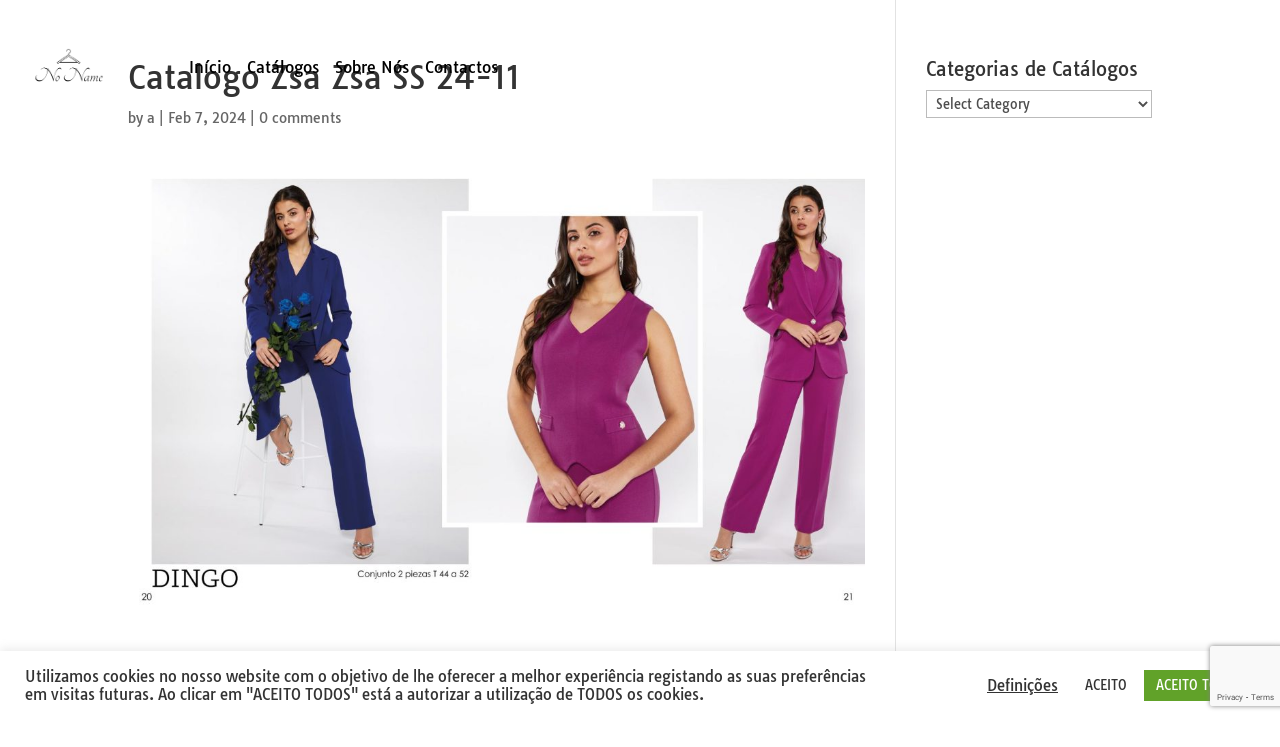

--- FILE ---
content_type: text/html; charset=UTF-8
request_url: https://nonameprontomoda.com/catalogo-zsa-zsa-ss-24-11-2/
body_size: 21201
content:
<!DOCTYPE html>
<html dir="ltr" lang="en-US" prefix="og: https://ogp.me/ns#">
<head>
	<meta charset="UTF-8" />
<meta http-equiv="X-UA-Compatible" content="IE=edge">
	<link rel="pingback" href="https://nonameprontomoda.com/xmlrpc.php" />

	<script type="text/javascript">
		document.documentElement.className = 'js';
	</script>
	
	<title>Catalogo Zsa Zsa SS 24-11 | Noname Pronto Moda</title>
<link rel="preconnect" href="https://fonts.gstatic.com" crossorigin /><style id="et-builder-googlefonts-cached-inline">/* Original: https://fonts.googleapis.com/css?family=Tauri:regular&#038;subset=latin,latin-ext&#038;display=swap *//* User Agent: Mozilla/5.0 (Unknown; Linux x86_64) AppleWebKit/538.1 (KHTML, like Gecko) Safari/538.1 Daum/4.1 */@font-face {font-family: 'Tauri';font-style: normal;font-weight: 400;font-display: swap;src: url(https://fonts.gstatic.com/s/tauri/v20/TwMA-IISS0AM3LpcUnE.ttf) format('truetype');}/* User Agent: Mozilla/5.0 (Windows NT 6.1; WOW64; rv:27.0) Gecko/20100101 Firefox/27.0 */@font-face {font-family: 'Tauri';font-style: normal;font-weight: 400;font-display: swap;src: url(https://fonts.gstatic.com/l/font?kit=TwMA-IISS0AM3LpcUnI&skey=a80ecb7544e95b0b&v=v20) format('woff');}/* User Agent: Mozilla/5.0 (Windows NT 6.3; rv:39.0) Gecko/20100101 Firefox/39.0 */@font-face {font-family: 'Tauri';font-style: normal;font-weight: 400;font-display: swap;src: url(https://fonts.gstatic.com/s/tauri/v20/TwMA-IISS0AM3LpcUnQ.woff2) format('woff2');}</style>
		<!-- All in One SEO 4.8.9 - aioseo.com -->
	<meta name="robots" content="max-image-preview:large" />
	<meta name="author" content="a"/>
	<link rel="canonical" href="https://nonameprontomoda.com/catalogo-zsa-zsa-ss-24-11-2/" />
	<meta name="generator" content="All in One SEO (AIOSEO) 4.8.9" />
		<meta property="og:locale" content="en_US" />
		<meta property="og:site_name" content="Noname Pronto Moda" />
		<meta property="og:type" content="article" />
		<meta property="og:title" content="Catalogo Zsa Zsa SS 24-11 | Noname Pronto Moda" />
		<meta property="og:url" content="https://nonameprontomoda.com/catalogo-zsa-zsa-ss-24-11-2/" />
		<meta property="og:image" content="https://nonameprontomoda.com/wp-content/uploads/2021/02/cropped-LOGO-NN-BOM.png" />
		<meta property="og:image:secure_url" content="https://nonameprontomoda.com/wp-content/uploads/2021/02/cropped-LOGO-NN-BOM.png" />
		<meta property="og:image:width" content="512" />
		<meta property="og:image:height" content="512" />
		<meta property="article:published_time" content="2024-02-07T18:31:15+00:00" />
		<meta property="article:modified_time" content="2024-02-07T18:31:15+00:00" />
		<meta property="article:publisher" content="https://www.facebook.com/noname.representantemultimarcas/" />
		<meta name="twitter:card" content="summary_large_image" />
		<meta name="twitter:title" content="Catalogo Zsa Zsa SS 24-11 | Noname Pronto Moda" />
		<meta name="twitter:image" content="https://nonameprontomoda.com/wp-content/uploads/2021/02/cropped-LOGO-NN-BOM.png" />
		<meta name="twitter:label1" content="Written by" />
		<meta name="twitter:data1" content="a" />
		<script type="application/ld+json" class="aioseo-schema">
			{"@context":"https:\/\/schema.org","@graph":[{"@type":"BreadcrumbList","@id":"https:\/\/nonameprontomoda.com\/catalogo-zsa-zsa-ss-24-11-2\/#breadcrumblist","itemListElement":[{"@type":"ListItem","@id":"https:\/\/nonameprontomoda.com#listItem","position":1,"name":"Home","item":"https:\/\/nonameprontomoda.com","nextItem":{"@type":"ListItem","@id":"https:\/\/nonameprontomoda.com\/catalogo-zsa-zsa-ss-24-11-2\/#listItem","name":"Catalogo Zsa Zsa SS 24-11"}},{"@type":"ListItem","@id":"https:\/\/nonameprontomoda.com\/catalogo-zsa-zsa-ss-24-11-2\/#listItem","position":2,"name":"Catalogo Zsa Zsa SS 24-11","previousItem":{"@type":"ListItem","@id":"https:\/\/nonameprontomoda.com#listItem","name":"Home"}}]},{"@type":"ItemPage","@id":"https:\/\/nonameprontomoda.com\/catalogo-zsa-zsa-ss-24-11-2\/#itempage","url":"https:\/\/nonameprontomoda.com\/catalogo-zsa-zsa-ss-24-11-2\/","name":"Catalogo Zsa Zsa SS 24-11 | Noname Pronto Moda","inLanguage":"en-US","isPartOf":{"@id":"https:\/\/nonameprontomoda.com\/#website"},"breadcrumb":{"@id":"https:\/\/nonameprontomoda.com\/catalogo-zsa-zsa-ss-24-11-2\/#breadcrumblist"},"author":{"@id":"https:\/\/nonameprontomoda.com\/author\/filipacardoso\/#author"},"creator":{"@id":"https:\/\/nonameprontomoda.com\/author\/filipacardoso\/#author"},"datePublished":"2024-02-07T18:31:15+00:00","dateModified":"2024-02-07T18:31:15+00:00"},{"@type":"Organization","@id":"https:\/\/nonameprontomoda.com\/#organization","name":"Noname Pronto Moda","description":"Representante Multimarca","url":"https:\/\/nonameprontomoda.com\/","telephone":"+351224965476","logo":{"@type":"ImageObject","url":"https:\/\/nonameprontomoda.com\/wp-content\/uploads\/2021\/02\/cropped-LOGO-NN-BOM.png","@id":"https:\/\/nonameprontomoda.com\/catalogo-zsa-zsa-ss-24-11-2\/#organizationLogo","width":512,"height":512},"image":{"@id":"https:\/\/nonameprontomoda.com\/catalogo-zsa-zsa-ss-24-11-2\/#organizationLogo"},"sameAs":["https:\/\/www.facebook.com\/noname.representantemultimarcas\/","https:\/\/www.instagram.com\/noname_prontomoda\/"]},{"@type":"Person","@id":"https:\/\/nonameprontomoda.com\/author\/filipacardoso\/#author","url":"https:\/\/nonameprontomoda.com\/author\/filipacardoso\/","name":"a","image":{"@type":"ImageObject","@id":"https:\/\/nonameprontomoda.com\/catalogo-zsa-zsa-ss-24-11-2\/#authorImage","url":"https:\/\/secure.gravatar.com\/avatar\/136ca1c0d1b03f87cbe9afe885b9c29d2d2dcc62fa7ba55809f18ba63f6699dc?s=96&d=mm&r=g","width":96,"height":96,"caption":"a"}},{"@type":"WebSite","@id":"https:\/\/nonameprontomoda.com\/#website","url":"https:\/\/nonameprontomoda.com\/","name":"Noname Pronto Moda","description":"Representante Multimarca","inLanguage":"en-US","publisher":{"@id":"https:\/\/nonameprontomoda.com\/#organization"}}]}
		</script>
		<!-- All in One SEO -->

<link rel='dns-prefetch' href='//fonts.googleapis.com' />
<link rel="alternate" type="application/rss+xml" title="Noname Pronto Moda &raquo; Feed" href="https://nonameprontomoda.com/feed/" />
<link rel="alternate" type="application/rss+xml" title="Noname Pronto Moda &raquo; Comments Feed" href="https://nonameprontomoda.com/comments/feed/" />
<link rel="alternate" type="application/rss+xml" title="Noname Pronto Moda &raquo; Catalogo Zsa Zsa SS 24-11 Comments Feed" href="https://nonameprontomoda.com/feed/?attachment_id=94435" />
		<!-- This site uses the Google Analytics by MonsterInsights plugin v9.9.0 - Using Analytics tracking - https://www.monsterinsights.com/ -->
							<script src="//www.googletagmanager.com/gtag/js?id=G-337L17MLT4"  data-cfasync="false" data-wpfc-render="false" type="text/javascript" async></script>
			<script data-cfasync="false" data-wpfc-render="false" type="text/plain" data-cli-class="cli-blocker-script"  data-cli-script-type="analytics" data-cli-block="true"  data-cli-element-position="head">
				var mi_version = '9.9.0';
				var mi_track_user = true;
				var mi_no_track_reason = '';
								var MonsterInsightsDefaultLocations = {"page_location":"https:\/\/nonameprontomoda.com\/catalogo-zsa-zsa-ss-24-11-2\/"};
								if ( typeof MonsterInsightsPrivacyGuardFilter === 'function' ) {
					var MonsterInsightsLocations = (typeof MonsterInsightsExcludeQuery === 'object') ? MonsterInsightsPrivacyGuardFilter( MonsterInsightsExcludeQuery ) : MonsterInsightsPrivacyGuardFilter( MonsterInsightsDefaultLocations );
				} else {
					var MonsterInsightsLocations = (typeof MonsterInsightsExcludeQuery === 'object') ? MonsterInsightsExcludeQuery : MonsterInsightsDefaultLocations;
				}

								var disableStrs = [
										'ga-disable-G-337L17MLT4',
									];

				/* Function to detect opted out users */
				function __gtagTrackerIsOptedOut() {
					for (var index = 0; index < disableStrs.length; index++) {
						if (document.cookie.indexOf(disableStrs[index] + '=true') > -1) {
							return true;
						}
					}

					return false;
				}

				/* Disable tracking if the opt-out cookie exists. */
				if (__gtagTrackerIsOptedOut()) {
					for (var index = 0; index < disableStrs.length; index++) {
						window[disableStrs[index]] = true;
					}
				}

				/* Opt-out function */
				function __gtagTrackerOptout() {
					for (var index = 0; index < disableStrs.length; index++) {
						document.cookie = disableStrs[index] + '=true; expires=Thu, 31 Dec 2099 23:59:59 UTC; path=/';
						window[disableStrs[index]] = true;
					}
				}

				if ('undefined' === typeof gaOptout) {
					function gaOptout() {
						__gtagTrackerOptout();
					}
				}
								window.dataLayer = window.dataLayer || [];

				window.MonsterInsightsDualTracker = {
					helpers: {},
					trackers: {},
				};
				if (mi_track_user) {
					function __gtagDataLayer() {
						dataLayer.push(arguments);
					}

					function __gtagTracker(type, name, parameters) {
						if (!parameters) {
							parameters = {};
						}

						if (parameters.send_to) {
							__gtagDataLayer.apply(null, arguments);
							return;
						}

						if (type === 'event') {
														parameters.send_to = monsterinsights_frontend.v4_id;
							var hookName = name;
							if (typeof parameters['event_category'] !== 'undefined') {
								hookName = parameters['event_category'] + ':' + name;
							}

							if (typeof MonsterInsightsDualTracker.trackers[hookName] !== 'undefined') {
								MonsterInsightsDualTracker.trackers[hookName](parameters);
							} else {
								__gtagDataLayer('event', name, parameters);
							}
							
						} else {
							__gtagDataLayer.apply(null, arguments);
						}
					}

					__gtagTracker('js', new Date());
					__gtagTracker('set', {
						'developer_id.dZGIzZG': true,
											});
					if ( MonsterInsightsLocations.page_location ) {
						__gtagTracker('set', MonsterInsightsLocations);
					}
										__gtagTracker('config', 'G-337L17MLT4', {"forceSSL":"true","link_attribution":"true"} );
										window.gtag = __gtagTracker;										(function () {
						/* https://developers.google.com/analytics/devguides/collection/analyticsjs/ */
						/* ga and __gaTracker compatibility shim. */
						var noopfn = function () {
							return null;
						};
						var newtracker = function () {
							return new Tracker();
						};
						var Tracker = function () {
							return null;
						};
						var p = Tracker.prototype;
						p.get = noopfn;
						p.set = noopfn;
						p.send = function () {
							var args = Array.prototype.slice.call(arguments);
							args.unshift('send');
							__gaTracker.apply(null, args);
						};
						var __gaTracker = function () {
							var len = arguments.length;
							if (len === 0) {
								return;
							}
							var f = arguments[len - 1];
							if (typeof f !== 'object' || f === null || typeof f.hitCallback !== 'function') {
								if ('send' === arguments[0]) {
									var hitConverted, hitObject = false, action;
									if ('event' === arguments[1]) {
										if ('undefined' !== typeof arguments[3]) {
											hitObject = {
												'eventAction': arguments[3],
												'eventCategory': arguments[2],
												'eventLabel': arguments[4],
												'value': arguments[5] ? arguments[5] : 1,
											}
										}
									}
									if ('pageview' === arguments[1]) {
										if ('undefined' !== typeof arguments[2]) {
											hitObject = {
												'eventAction': 'page_view',
												'page_path': arguments[2],
											}
										}
									}
									if (typeof arguments[2] === 'object') {
										hitObject = arguments[2];
									}
									if (typeof arguments[5] === 'object') {
										Object.assign(hitObject, arguments[5]);
									}
									if ('undefined' !== typeof arguments[1].hitType) {
										hitObject = arguments[1];
										if ('pageview' === hitObject.hitType) {
											hitObject.eventAction = 'page_view';
										}
									}
									if (hitObject) {
										action = 'timing' === arguments[1].hitType ? 'timing_complete' : hitObject.eventAction;
										hitConverted = mapArgs(hitObject);
										__gtagTracker('event', action, hitConverted);
									}
								}
								return;
							}

							function mapArgs(args) {
								var arg, hit = {};
								var gaMap = {
									'eventCategory': 'event_category',
									'eventAction': 'event_action',
									'eventLabel': 'event_label',
									'eventValue': 'event_value',
									'nonInteraction': 'non_interaction',
									'timingCategory': 'event_category',
									'timingVar': 'name',
									'timingValue': 'value',
									'timingLabel': 'event_label',
									'page': 'page_path',
									'location': 'page_location',
									'title': 'page_title',
									'referrer' : 'page_referrer',
								};
								for (arg in args) {
																		if (!(!args.hasOwnProperty(arg) || !gaMap.hasOwnProperty(arg))) {
										hit[gaMap[arg]] = args[arg];
									} else {
										hit[arg] = args[arg];
									}
								}
								return hit;
							}

							try {
								f.hitCallback();
							} catch (ex) {
							}
						};
						__gaTracker.create = newtracker;
						__gaTracker.getByName = newtracker;
						__gaTracker.getAll = function () {
							return [];
						};
						__gaTracker.remove = noopfn;
						__gaTracker.loaded = true;
						window['__gaTracker'] = __gaTracker;
					})();
									} else {
										console.log("");
					(function () {
						function __gtagTracker() {
							return null;
						}

						window['__gtagTracker'] = __gtagTracker;
						window['gtag'] = __gtagTracker;
					})();
									}
			</script>
			
							<!-- / Google Analytics by MonsterInsights -->
		<script type="text/javascript">
/* <![CDATA[ */
window._wpemojiSettings = {"baseUrl":"https:\/\/s.w.org\/images\/core\/emoji\/16.0.1\/72x72\/","ext":".png","svgUrl":"https:\/\/s.w.org\/images\/core\/emoji\/16.0.1\/svg\/","svgExt":".svg","source":{"concatemoji":"https:\/\/nonameprontomoda.com\/wp-includes\/js\/wp-emoji-release.min.js?ver=6.8.3"}};
/*! This file is auto-generated */
!function(s,n){var o,i,e;function c(e){try{var t={supportTests:e,timestamp:(new Date).valueOf()};sessionStorage.setItem(o,JSON.stringify(t))}catch(e){}}function p(e,t,n){e.clearRect(0,0,e.canvas.width,e.canvas.height),e.fillText(t,0,0);var t=new Uint32Array(e.getImageData(0,0,e.canvas.width,e.canvas.height).data),a=(e.clearRect(0,0,e.canvas.width,e.canvas.height),e.fillText(n,0,0),new Uint32Array(e.getImageData(0,0,e.canvas.width,e.canvas.height).data));return t.every(function(e,t){return e===a[t]})}function u(e,t){e.clearRect(0,0,e.canvas.width,e.canvas.height),e.fillText(t,0,0);for(var n=e.getImageData(16,16,1,1),a=0;a<n.data.length;a++)if(0!==n.data[a])return!1;return!0}function f(e,t,n,a){switch(t){case"flag":return n(e,"\ud83c\udff3\ufe0f\u200d\u26a7\ufe0f","\ud83c\udff3\ufe0f\u200b\u26a7\ufe0f")?!1:!n(e,"\ud83c\udde8\ud83c\uddf6","\ud83c\udde8\u200b\ud83c\uddf6")&&!n(e,"\ud83c\udff4\udb40\udc67\udb40\udc62\udb40\udc65\udb40\udc6e\udb40\udc67\udb40\udc7f","\ud83c\udff4\u200b\udb40\udc67\u200b\udb40\udc62\u200b\udb40\udc65\u200b\udb40\udc6e\u200b\udb40\udc67\u200b\udb40\udc7f");case"emoji":return!a(e,"\ud83e\udedf")}return!1}function g(e,t,n,a){var r="undefined"!=typeof WorkerGlobalScope&&self instanceof WorkerGlobalScope?new OffscreenCanvas(300,150):s.createElement("canvas"),o=r.getContext("2d",{willReadFrequently:!0}),i=(o.textBaseline="top",o.font="600 32px Arial",{});return e.forEach(function(e){i[e]=t(o,e,n,a)}),i}function t(e){var t=s.createElement("script");t.src=e,t.defer=!0,s.head.appendChild(t)}"undefined"!=typeof Promise&&(o="wpEmojiSettingsSupports",i=["flag","emoji"],n.supports={everything:!0,everythingExceptFlag:!0},e=new Promise(function(e){s.addEventListener("DOMContentLoaded",e,{once:!0})}),new Promise(function(t){var n=function(){try{var e=JSON.parse(sessionStorage.getItem(o));if("object"==typeof e&&"number"==typeof e.timestamp&&(new Date).valueOf()<e.timestamp+604800&&"object"==typeof e.supportTests)return e.supportTests}catch(e){}return null}();if(!n){if("undefined"!=typeof Worker&&"undefined"!=typeof OffscreenCanvas&&"undefined"!=typeof URL&&URL.createObjectURL&&"undefined"!=typeof Blob)try{var e="postMessage("+g.toString()+"("+[JSON.stringify(i),f.toString(),p.toString(),u.toString()].join(",")+"));",a=new Blob([e],{type:"text/javascript"}),r=new Worker(URL.createObjectURL(a),{name:"wpTestEmojiSupports"});return void(r.onmessage=function(e){c(n=e.data),r.terminate(),t(n)})}catch(e){}c(n=g(i,f,p,u))}t(n)}).then(function(e){for(var t in e)n.supports[t]=e[t],n.supports.everything=n.supports.everything&&n.supports[t],"flag"!==t&&(n.supports.everythingExceptFlag=n.supports.everythingExceptFlag&&n.supports[t]);n.supports.everythingExceptFlag=n.supports.everythingExceptFlag&&!n.supports.flag,n.DOMReady=!1,n.readyCallback=function(){n.DOMReady=!0}}).then(function(){return e}).then(function(){var e;n.supports.everything||(n.readyCallback(),(e=n.source||{}).concatemoji?t(e.concatemoji):e.wpemoji&&e.twemoji&&(t(e.twemoji),t(e.wpemoji)))}))}((window,document),window._wpemojiSettings);
/* ]]> */
</script>
<meta content="Fashion - Divi Ecommerce Theme v.2.0" name="generator"/>
<style id='wp-emoji-styles-inline-css' type='text/css'>

	img.wp-smiley, img.emoji {
		display: inline !important;
		border: none !important;
		box-shadow: none !important;
		height: 1em !important;
		width: 1em !important;
		margin: 0 0.07em !important;
		vertical-align: -0.1em !important;
		background: none !important;
		padding: 0 !important;
	}
</style>
<link rel='stylesheet' id='wp-block-library-css' href='https://nonameprontomoda.com/wp-includes/css/dist/block-library/style.min.css?ver=6.8.3' type='text/css' media='all' />
<style id='wp-block-library-theme-inline-css' type='text/css'>
.wp-block-audio :where(figcaption){color:#555;font-size:13px;text-align:center}.is-dark-theme .wp-block-audio :where(figcaption){color:#ffffffa6}.wp-block-audio{margin:0 0 1em}.wp-block-code{border:1px solid #ccc;border-radius:4px;font-family:Menlo,Consolas,monaco,monospace;padding:.8em 1em}.wp-block-embed :where(figcaption){color:#555;font-size:13px;text-align:center}.is-dark-theme .wp-block-embed :where(figcaption){color:#ffffffa6}.wp-block-embed{margin:0 0 1em}.blocks-gallery-caption{color:#555;font-size:13px;text-align:center}.is-dark-theme .blocks-gallery-caption{color:#ffffffa6}:root :where(.wp-block-image figcaption){color:#555;font-size:13px;text-align:center}.is-dark-theme :root :where(.wp-block-image figcaption){color:#ffffffa6}.wp-block-image{margin:0 0 1em}.wp-block-pullquote{border-bottom:4px solid;border-top:4px solid;color:currentColor;margin-bottom:1.75em}.wp-block-pullquote cite,.wp-block-pullquote footer,.wp-block-pullquote__citation{color:currentColor;font-size:.8125em;font-style:normal;text-transform:uppercase}.wp-block-quote{border-left:.25em solid;margin:0 0 1.75em;padding-left:1em}.wp-block-quote cite,.wp-block-quote footer{color:currentColor;font-size:.8125em;font-style:normal;position:relative}.wp-block-quote:where(.has-text-align-right){border-left:none;border-right:.25em solid;padding-left:0;padding-right:1em}.wp-block-quote:where(.has-text-align-center){border:none;padding-left:0}.wp-block-quote.is-large,.wp-block-quote.is-style-large,.wp-block-quote:where(.is-style-plain){border:none}.wp-block-search .wp-block-search__label{font-weight:700}.wp-block-search__button{border:1px solid #ccc;padding:.375em .625em}:where(.wp-block-group.has-background){padding:1.25em 2.375em}.wp-block-separator.has-css-opacity{opacity:.4}.wp-block-separator{border:none;border-bottom:2px solid;margin-left:auto;margin-right:auto}.wp-block-separator.has-alpha-channel-opacity{opacity:1}.wp-block-separator:not(.is-style-wide):not(.is-style-dots){width:100px}.wp-block-separator.has-background:not(.is-style-dots){border-bottom:none;height:1px}.wp-block-separator.has-background:not(.is-style-wide):not(.is-style-dots){height:2px}.wp-block-table{margin:0 0 1em}.wp-block-table td,.wp-block-table th{word-break:normal}.wp-block-table :where(figcaption){color:#555;font-size:13px;text-align:center}.is-dark-theme .wp-block-table :where(figcaption){color:#ffffffa6}.wp-block-video :where(figcaption){color:#555;font-size:13px;text-align:center}.is-dark-theme .wp-block-video :where(figcaption){color:#ffffffa6}.wp-block-video{margin:0 0 1em}:root :where(.wp-block-template-part.has-background){margin-bottom:0;margin-top:0;padding:1.25em 2.375em}
</style>
<style id='global-styles-inline-css' type='text/css'>
:root{--wp--preset--aspect-ratio--square: 1;--wp--preset--aspect-ratio--4-3: 4/3;--wp--preset--aspect-ratio--3-4: 3/4;--wp--preset--aspect-ratio--3-2: 3/2;--wp--preset--aspect-ratio--2-3: 2/3;--wp--preset--aspect-ratio--16-9: 16/9;--wp--preset--aspect-ratio--9-16: 9/16;--wp--preset--color--black: #000000;--wp--preset--color--cyan-bluish-gray: #abb8c3;--wp--preset--color--white: #ffffff;--wp--preset--color--pale-pink: #f78da7;--wp--preset--color--vivid-red: #cf2e2e;--wp--preset--color--luminous-vivid-orange: #ff6900;--wp--preset--color--luminous-vivid-amber: #fcb900;--wp--preset--color--light-green-cyan: #7bdcb5;--wp--preset--color--vivid-green-cyan: #00d084;--wp--preset--color--pale-cyan-blue: #8ed1fc;--wp--preset--color--vivid-cyan-blue: #0693e3;--wp--preset--color--vivid-purple: #9b51e0;--wp--preset--gradient--vivid-cyan-blue-to-vivid-purple: linear-gradient(135deg,rgba(6,147,227,1) 0%,rgb(155,81,224) 100%);--wp--preset--gradient--light-green-cyan-to-vivid-green-cyan: linear-gradient(135deg,rgb(122,220,180) 0%,rgb(0,208,130) 100%);--wp--preset--gradient--luminous-vivid-amber-to-luminous-vivid-orange: linear-gradient(135deg,rgba(252,185,0,1) 0%,rgba(255,105,0,1) 100%);--wp--preset--gradient--luminous-vivid-orange-to-vivid-red: linear-gradient(135deg,rgba(255,105,0,1) 0%,rgb(207,46,46) 100%);--wp--preset--gradient--very-light-gray-to-cyan-bluish-gray: linear-gradient(135deg,rgb(238,238,238) 0%,rgb(169,184,195) 100%);--wp--preset--gradient--cool-to-warm-spectrum: linear-gradient(135deg,rgb(74,234,220) 0%,rgb(151,120,209) 20%,rgb(207,42,186) 40%,rgb(238,44,130) 60%,rgb(251,105,98) 80%,rgb(254,248,76) 100%);--wp--preset--gradient--blush-light-purple: linear-gradient(135deg,rgb(255,206,236) 0%,rgb(152,150,240) 100%);--wp--preset--gradient--blush-bordeaux: linear-gradient(135deg,rgb(254,205,165) 0%,rgb(254,45,45) 50%,rgb(107,0,62) 100%);--wp--preset--gradient--luminous-dusk: linear-gradient(135deg,rgb(255,203,112) 0%,rgb(199,81,192) 50%,rgb(65,88,208) 100%);--wp--preset--gradient--pale-ocean: linear-gradient(135deg,rgb(255,245,203) 0%,rgb(182,227,212) 50%,rgb(51,167,181) 100%);--wp--preset--gradient--electric-grass: linear-gradient(135deg,rgb(202,248,128) 0%,rgb(113,206,126) 100%);--wp--preset--gradient--midnight: linear-gradient(135deg,rgb(2,3,129) 0%,rgb(40,116,252) 100%);--wp--preset--font-size--small: 13px;--wp--preset--font-size--medium: 20px;--wp--preset--font-size--large: 36px;--wp--preset--font-size--x-large: 42px;--wp--preset--spacing--20: 0.44rem;--wp--preset--spacing--30: 0.67rem;--wp--preset--spacing--40: 1rem;--wp--preset--spacing--50: 1.5rem;--wp--preset--spacing--60: 2.25rem;--wp--preset--spacing--70: 3.38rem;--wp--preset--spacing--80: 5.06rem;--wp--preset--shadow--natural: 6px 6px 9px rgba(0, 0, 0, 0.2);--wp--preset--shadow--deep: 12px 12px 50px rgba(0, 0, 0, 0.4);--wp--preset--shadow--sharp: 6px 6px 0px rgba(0, 0, 0, 0.2);--wp--preset--shadow--outlined: 6px 6px 0px -3px rgba(255, 255, 255, 1), 6px 6px rgba(0, 0, 0, 1);--wp--preset--shadow--crisp: 6px 6px 0px rgba(0, 0, 0, 1);}:root { --wp--style--global--content-size: 823px;--wp--style--global--wide-size: 1080px; }:where(body) { margin: 0; }.wp-site-blocks > .alignleft { float: left; margin-right: 2em; }.wp-site-blocks > .alignright { float: right; margin-left: 2em; }.wp-site-blocks > .aligncenter { justify-content: center; margin-left: auto; margin-right: auto; }:where(.is-layout-flex){gap: 0.5em;}:where(.is-layout-grid){gap: 0.5em;}.is-layout-flow > .alignleft{float: left;margin-inline-start: 0;margin-inline-end: 2em;}.is-layout-flow > .alignright{float: right;margin-inline-start: 2em;margin-inline-end: 0;}.is-layout-flow > .aligncenter{margin-left: auto !important;margin-right: auto !important;}.is-layout-constrained > .alignleft{float: left;margin-inline-start: 0;margin-inline-end: 2em;}.is-layout-constrained > .alignright{float: right;margin-inline-start: 2em;margin-inline-end: 0;}.is-layout-constrained > .aligncenter{margin-left: auto !important;margin-right: auto !important;}.is-layout-constrained > :where(:not(.alignleft):not(.alignright):not(.alignfull)){max-width: var(--wp--style--global--content-size);margin-left: auto !important;margin-right: auto !important;}.is-layout-constrained > .alignwide{max-width: var(--wp--style--global--wide-size);}body .is-layout-flex{display: flex;}.is-layout-flex{flex-wrap: wrap;align-items: center;}.is-layout-flex > :is(*, div){margin: 0;}body .is-layout-grid{display: grid;}.is-layout-grid > :is(*, div){margin: 0;}body{padding-top: 0px;padding-right: 0px;padding-bottom: 0px;padding-left: 0px;}:root :where(.wp-element-button, .wp-block-button__link){background-color: #32373c;border-width: 0;color: #fff;font-family: inherit;font-size: inherit;line-height: inherit;padding: calc(0.667em + 2px) calc(1.333em + 2px);text-decoration: none;}.has-black-color{color: var(--wp--preset--color--black) !important;}.has-cyan-bluish-gray-color{color: var(--wp--preset--color--cyan-bluish-gray) !important;}.has-white-color{color: var(--wp--preset--color--white) !important;}.has-pale-pink-color{color: var(--wp--preset--color--pale-pink) !important;}.has-vivid-red-color{color: var(--wp--preset--color--vivid-red) !important;}.has-luminous-vivid-orange-color{color: var(--wp--preset--color--luminous-vivid-orange) !important;}.has-luminous-vivid-amber-color{color: var(--wp--preset--color--luminous-vivid-amber) !important;}.has-light-green-cyan-color{color: var(--wp--preset--color--light-green-cyan) !important;}.has-vivid-green-cyan-color{color: var(--wp--preset--color--vivid-green-cyan) !important;}.has-pale-cyan-blue-color{color: var(--wp--preset--color--pale-cyan-blue) !important;}.has-vivid-cyan-blue-color{color: var(--wp--preset--color--vivid-cyan-blue) !important;}.has-vivid-purple-color{color: var(--wp--preset--color--vivid-purple) !important;}.has-black-background-color{background-color: var(--wp--preset--color--black) !important;}.has-cyan-bluish-gray-background-color{background-color: var(--wp--preset--color--cyan-bluish-gray) !important;}.has-white-background-color{background-color: var(--wp--preset--color--white) !important;}.has-pale-pink-background-color{background-color: var(--wp--preset--color--pale-pink) !important;}.has-vivid-red-background-color{background-color: var(--wp--preset--color--vivid-red) !important;}.has-luminous-vivid-orange-background-color{background-color: var(--wp--preset--color--luminous-vivid-orange) !important;}.has-luminous-vivid-amber-background-color{background-color: var(--wp--preset--color--luminous-vivid-amber) !important;}.has-light-green-cyan-background-color{background-color: var(--wp--preset--color--light-green-cyan) !important;}.has-vivid-green-cyan-background-color{background-color: var(--wp--preset--color--vivid-green-cyan) !important;}.has-pale-cyan-blue-background-color{background-color: var(--wp--preset--color--pale-cyan-blue) !important;}.has-vivid-cyan-blue-background-color{background-color: var(--wp--preset--color--vivid-cyan-blue) !important;}.has-vivid-purple-background-color{background-color: var(--wp--preset--color--vivid-purple) !important;}.has-black-border-color{border-color: var(--wp--preset--color--black) !important;}.has-cyan-bluish-gray-border-color{border-color: var(--wp--preset--color--cyan-bluish-gray) !important;}.has-white-border-color{border-color: var(--wp--preset--color--white) !important;}.has-pale-pink-border-color{border-color: var(--wp--preset--color--pale-pink) !important;}.has-vivid-red-border-color{border-color: var(--wp--preset--color--vivid-red) !important;}.has-luminous-vivid-orange-border-color{border-color: var(--wp--preset--color--luminous-vivid-orange) !important;}.has-luminous-vivid-amber-border-color{border-color: var(--wp--preset--color--luminous-vivid-amber) !important;}.has-light-green-cyan-border-color{border-color: var(--wp--preset--color--light-green-cyan) !important;}.has-vivid-green-cyan-border-color{border-color: var(--wp--preset--color--vivid-green-cyan) !important;}.has-pale-cyan-blue-border-color{border-color: var(--wp--preset--color--pale-cyan-blue) !important;}.has-vivid-cyan-blue-border-color{border-color: var(--wp--preset--color--vivid-cyan-blue) !important;}.has-vivid-purple-border-color{border-color: var(--wp--preset--color--vivid-purple) !important;}.has-vivid-cyan-blue-to-vivid-purple-gradient-background{background: var(--wp--preset--gradient--vivid-cyan-blue-to-vivid-purple) !important;}.has-light-green-cyan-to-vivid-green-cyan-gradient-background{background: var(--wp--preset--gradient--light-green-cyan-to-vivid-green-cyan) !important;}.has-luminous-vivid-amber-to-luminous-vivid-orange-gradient-background{background: var(--wp--preset--gradient--luminous-vivid-amber-to-luminous-vivid-orange) !important;}.has-luminous-vivid-orange-to-vivid-red-gradient-background{background: var(--wp--preset--gradient--luminous-vivid-orange-to-vivid-red) !important;}.has-very-light-gray-to-cyan-bluish-gray-gradient-background{background: var(--wp--preset--gradient--very-light-gray-to-cyan-bluish-gray) !important;}.has-cool-to-warm-spectrum-gradient-background{background: var(--wp--preset--gradient--cool-to-warm-spectrum) !important;}.has-blush-light-purple-gradient-background{background: var(--wp--preset--gradient--blush-light-purple) !important;}.has-blush-bordeaux-gradient-background{background: var(--wp--preset--gradient--blush-bordeaux) !important;}.has-luminous-dusk-gradient-background{background: var(--wp--preset--gradient--luminous-dusk) !important;}.has-pale-ocean-gradient-background{background: var(--wp--preset--gradient--pale-ocean) !important;}.has-electric-grass-gradient-background{background: var(--wp--preset--gradient--electric-grass) !important;}.has-midnight-gradient-background{background: var(--wp--preset--gradient--midnight) !important;}.has-small-font-size{font-size: var(--wp--preset--font-size--small) !important;}.has-medium-font-size{font-size: var(--wp--preset--font-size--medium) !important;}.has-large-font-size{font-size: var(--wp--preset--font-size--large) !important;}.has-x-large-font-size{font-size: var(--wp--preset--font-size--x-large) !important;}
:where(.wp-block-post-template.is-layout-flex){gap: 1.25em;}:where(.wp-block-post-template.is-layout-grid){gap: 1.25em;}
:where(.wp-block-columns.is-layout-flex){gap: 2em;}:where(.wp-block-columns.is-layout-grid){gap: 2em;}
:root :where(.wp-block-pullquote){font-size: 1.5em;line-height: 1.6;}
</style>
<link rel='stylesheet' id='cookie-law-info-css' href='https://nonameprontomoda.com/wp-content/plugins/cookie-law-info/legacy/public/css/cookie-law-info-public.css?ver=3.2.8' type='text/css' media='all' />
<link rel='stylesheet' id='cookie-law-info-gdpr-css' href='https://nonameprontomoda.com/wp-content/plugins/cookie-law-info/legacy/public/css/cookie-law-info-gdpr.css?ver=3.2.8' type='text/css' media='all' />
<link rel='stylesheet' id='et_monarch-css-css' href='https://nonameprontomoda.com/wp-content/plugins/monarch/css/style.css?ver=1.4.14' type='text/css' media='all' />
<link rel='stylesheet' id='et-gf-open-sans-css' href='https://fonts.googleapis.com/css?family=Open+Sans%3A400%2C700&#038;ver=1.3.12' type='text/css' media='all' />
<link rel='stylesheet' id='divi-masonry-gallery-styles-css' href='https://nonameprontomoda.com/wp-content/plugins/destaca-masonry-gallery/styles/style.min.css?ver=1.0.0' type='text/css' media='all' />
<link rel='stylesheet' id='popup-maker-site-css' href='//nonameprontomoda.com/wp-content/uploads/pum/pum-site-styles.css?generated=1739188114&#038;ver=1.20.4' type='text/css' media='all' />
<link rel='stylesheet' id='wp-my-instagram-css' href='https://nonameprontomoda.com/wp-content/plugins/wp-my-instagram/css/style.css?ver=1.0' type='text/css' media='all' />
<link rel='stylesheet' id='divi-style-parent-css' href='https://nonameprontomoda.com/wp-content/themes/Divi/style-static.min.css?ver=4.27.4' type='text/css' media='all' />
<link rel='stylesheet' id='divi-style-pum-css' href='https://nonameprontomoda.com/wp-content/themes/fashion-divi-ecommerce-theme/style.css?ver=4.27.4' type='text/css' media='all' />
<script type="text/plain" data-cli-class="cli-blocker-script"  data-cli-script-type="analytics" data-cli-block="true"  data-cli-element-position="head" src="https://nonameprontomoda.com/wp-content/plugins/google-analytics-for-wordpress/assets/js/frontend-gtag.min.js?ver=9.9.0" id="monsterinsights-frontend-script-js" async="async" data-wp-strategy="async"></script>
<script data-cfasync="false" data-wpfc-render="false" type="text/javascript" id='monsterinsights-frontend-script-js-extra'>/* <![CDATA[ */
var monsterinsights_frontend = {"js_events_tracking":"true","download_extensions":"doc,pdf,ppt,zip,xls,docx,pptx,xlsx","inbound_paths":"[{\"path\":\"\\\/recommend\\\/\",\"label\":\"affiliate\"}]","home_url":"https:\/\/nonameprontomoda.com","hash_tracking":"false","v4_id":"G-337L17MLT4"};/* ]]> */
</script>
<script type="text/javascript" src="https://nonameprontomoda.com/wp-includes/js/jquery/jquery.min.js?ver=3.7.1" id="jquery-core-js"></script>
<script type="text/javascript" src="https://nonameprontomoda.com/wp-includes/js/jquery/jquery-migrate.min.js?ver=3.4.1" id="jquery-migrate-js"></script>
<script type="text/javascript" id="cookie-law-info-js-extra">
/* <![CDATA[ */
var Cli_Data = {"nn_cookie_ids":[],"cookielist":[],"non_necessary_cookies":[],"ccpaEnabled":"","ccpaRegionBased":"","ccpaBarEnabled":"","strictlyEnabled":["necessary","obligatoire"],"ccpaType":"gdpr","js_blocking":"1","custom_integration":"","triggerDomRefresh":"","secure_cookies":""};
var cli_cookiebar_settings = {"animate_speed_hide":"500","animate_speed_show":"500","background":"#FFF","border":"#b1a6a6c2","border_on":"","button_1_button_colour":"#ffffff","button_1_button_hover":"#cccccc","button_1_link_colour":"#333333","button_1_as_button":"1","button_1_new_win":"","button_2_button_colour":"#333","button_2_button_hover":"#292929","button_2_link_colour":"#444","button_2_as_button":"","button_2_hidebar":"","button_3_button_colour":"#3566bb","button_3_button_hover":"#2a5296","button_3_link_colour":"#fff","button_3_as_button":"1","button_3_new_win":"","button_4_button_colour":"#000","button_4_button_hover":"#000000","button_4_link_colour":"#333333","button_4_as_button":"","button_7_button_colour":"#61a229","button_7_button_hover":"#4e8221","button_7_link_colour":"#fff","button_7_as_button":"1","button_7_new_win":"","font_family":"inherit","header_fix":"","notify_animate_hide":"1","notify_animate_show":"","notify_div_id":"#cookie-law-info-bar","notify_position_horizontal":"right","notify_position_vertical":"bottom","scroll_close":"","scroll_close_reload":"","accept_close_reload":"","reject_close_reload":"","showagain_tab":"1","showagain_background":"#fff","showagain_border":"#000","showagain_div_id":"#cookie-law-info-again","showagain_x_position":"100px","text":"#333333","show_once_yn":"","show_once":"10000","logging_on":"","as_popup":"","popup_overlay":"1","bar_heading_text":"","cookie_bar_as":"banner","popup_showagain_position":"bottom-right","widget_position":"left"};
var log_object = {"ajax_url":"https:\/\/nonameprontomoda.com\/wp-admin\/admin-ajax.php"};
/* ]]> */
</script>
<script type="text/javascript" src="https://nonameprontomoda.com/wp-content/plugins/cookie-law-info/legacy/public/js/cookie-law-info-public.js?ver=3.2.8" id="cookie-law-info-js"></script>
<link rel="https://api.w.org/" href="https://nonameprontomoda.com/wp-json/" /><link rel="alternate" title="JSON" type="application/json" href="https://nonameprontomoda.com/wp-json/wp/v2/media/94435" /><link rel="EditURI" type="application/rsd+xml" title="RSD" href="https://nonameprontomoda.com/xmlrpc.php?rsd" />
<meta name="generator" content="WordPress 6.8.3" />
<link rel='shortlink' href='https://nonameprontomoda.com/?p=94435' />
<link rel="alternate" title="oEmbed (JSON)" type="application/json+oembed" href="https://nonameprontomoda.com/wp-json/oembed/1.0/embed?url=https%3A%2F%2Fnonameprontomoda.com%2Fcatalogo-zsa-zsa-ss-24-11-2%2F" />
<link rel="alternate" title="oEmbed (XML)" type="text/xml+oembed" href="https://nonameprontomoda.com/wp-json/oembed/1.0/embed?url=https%3A%2F%2Fnonameprontomoda.com%2Fcatalogo-zsa-zsa-ss-24-11-2%2F&#038;format=xml" />
<style type="text/css" id="et-social-custom-css">
				 
			</style><meta name="viewport" content="width=device-width, initial-scale=1.0, maximum-scale=1.0, user-scalable=0" /><link rel="icon" href="https://nonameprontomoda.com/wp-content/uploads/2021/02/LOGO-NN-favicon-100x100.png" sizes="32x32" />
<link rel="icon" href="https://nonameprontomoda.com/wp-content/uploads/2021/02/LOGO-NN-favicon.png" sizes="192x192" />
<link rel="apple-touch-icon" href="https://nonameprontomoda.com/wp-content/uploads/2021/02/LOGO-NN-favicon.png" />
<meta name="msapplication-TileImage" content="https://nonameprontomoda.com/wp-content/uploads/2021/02/LOGO-NN-favicon.png" />
<link rel="stylesheet" id="et-divi-customizer-global-cached-inline-styles" href="https://nonameprontomoda.com/wp-content/et-cache/global/et-divi-customizer-global.min.css?ver=1751982154" /><link rel="stylesheet" id="et-core-unified-cpt-tb-233-tb-227-94435-cached-inline-styles" href="https://nonameprontomoda.com/wp-content/et-cache/94435/et-core-unified-cpt-tb-233-tb-227-94435.min.css?ver=1752130487" /></head>
<body class="attachment wp-singular attachment-template-default single single-attachment postid-94435 attachmentid-94435 attachment-jpeg wp-theme-Divi wp-child-theme-fashion-divi-ecommerce-theme et-tb-has-template et-tb-has-header et-tb-has-footer et_bloom et_monarch et_button_no_icon et_pb_button_helper_class et_cover_background osx et_pb_gutters2 et_right_sidebar et_divi_theme et-db">
	<div id="page-container">
<div id="et-boc" class="et-boc">
			
		<header class="et-l et-l--header">
			<div class="et_builder_inner_content et_pb_gutters2"><div class="et_pb_section et_pb_section_0_tb_header items-center et_section_regular et_section_transparent et_pb_section--absolute et_pb_section--with-menu" >
				
				
				
				
				
				
				<div id="top-main-menu" class="et_pb_row et_pb_row_0_tb_header et_pb_equal_columns et_pb_row--with-menu">
				<div class="et_pb_column et_pb_column_3_4 et_pb_column_0_tb_header mod-inline items-center  et_pb_css_mix_blend_mode_passthrough et_pb_column--with-menu">
				
				
				
				
				<div id="main-logo" class="et_pb_module et_pb_image et_pb_image_0_tb_header et_pb_image_sticky">
				
				
				
				
				<a href="https://nonameprontomoda.com/"><span class="et_pb_image_wrap "><img decoding="async" src="https://nonameprontomoda.com/wp-content/uploads/2021/02/LOGO-NNM-NO-BG-crop.png" alt="" title="LOGO NNM NO BG crop" srcset="https://nonameprontomoda.com/wp-content/uploads/2021/02/LOGO-NNM-NO-BG-crop-e1618934988959.png 400w, https://nonameprontomoda.com/wp-content/uploads/2021/02/LOGO-NNM-NO-BG-crop-e1618934988959-300x134.png 300w" sizes="(max-width: 400px) 100vw, 400px" class="wp-image-2637" /></span></a>
			</div><div class="et_pb_module et_pb_menu et_pb_menu_0_tb_header et_pb_bg_layout_light  et_pb_text_align_left et_dropdown_animation_fade et_pb_menu--without-logo et_pb_menu--style-left_aligned">
					
					
					
					
					<div class="et_pb_menu_inner_container clearfix">
						
						<div class="et_pb_menu__wrap">
							<div class="et_pb_menu__menu">
								<nav class="et-menu-nav"><ul id="menu-pronto-menu" class="et-menu nav"><li class="et_pb_menu_page_id-home menu-item menu-item-type-post_type menu-item-object-page menu-item-home menu-item-1667"><a href="https://nonameprontomoda.com/">Início</a></li>
<li class="et_pb_menu_page_id-1534 menu-item menu-item-type-custom menu-item-object-custom menu-item-1534"><a href="/category/catalogos">Catálogos</a></li>
<li class="et_pb_menu_page_id-155 menu-item menu-item-type-post_type menu-item-object-page menu-item-13409"><a href="https://nonameprontomoda.com/sobre-nos/">Sobre Nós</a></li>
<li class="et_pb_menu_page_id-230 menu-item menu-item-type-post_type menu-item-object-page menu-item-335"><a href="https://nonameprontomoda.com/contactos/">Contactos</a></li>
</ul></nav>
							</div>
							
							
							<div class="et_mobile_nav_menu">
				<div class="mobile_nav closed">
					<span class="mobile_menu_bar"></span>
				</div>
			</div>
						</div>
						
					</div>
				</div>
			</div>
				
				
				
				
			</div>
				
				
			</div>		</div>
	</header>
	<div id="et-main-area">
	
<div id="main-content">
		<div class="container">
		<div id="content-area" class="clearfix">
			<div id="left-area">
											<article id="post-94435" class="et_pb_post post-94435 attachment type-attachment status-inherit hentry">
											<div class="et_post_meta_wrapper">
							<h1 class="entry-title">Catalogo Zsa Zsa SS 24-11</h1>

						<p class="post-meta"> by <span class="author vcard"><a href="https://nonameprontomoda.com/author/filipacardoso/" title="Posts by a" rel="author">a</a></span> | <span class="published">Feb 7, 2024</span> | <span class="comments-number"><a href="https://nonameprontomoda.com/catalogo-zsa-zsa-ss-24-11-2/#respond">0 comments</a></span></p><img src="https://nonameprontomoda.com/wp-content/uploads/2024/02/Catalogo-Zsa-Zsa-SS-24-11-114469_1080x675.jpg" alt="" class="" width="1080" height="675" />
												</div>
				
					<div class="entry-content">
					<p class="attachment"><a href='https://nonameprontomoda.com/wp-content/uploads/2024/02/Catalogo-Zsa-Zsa-SS-24-11.jpg'><img decoding="async" width="300" height="185" src="https://nonameprontomoda.com/wp-content/uploads/2024/02/Catalogo-Zsa-Zsa-SS-24-11-300x185.jpg" class="attachment-medium size-medium" alt="" /></a></p>
					</div>
					<div class="et_post_meta_wrapper">
					

<section id="comment-wrap">
		   <div id="comment-section" class="nocomments">
		  
		  	   </div>
					<div id="respond" class="comment-respond">
		<h3 id="reply-title" class="comment-reply-title"><span>Submit a Comment</span> <small><a rel="nofollow" id="cancel-comment-reply-link" href="/catalogo-zsa-zsa-ss-24-11-2/#respond" style="display:none;">Cancel reply</a></small></h3><form action="https://nonameprontomoda.com/wp-comments-post.php" method="post" id="commentform" class="comment-form"><p class="comment-notes"><span id="email-notes">Your email address will not be published.</span> <span class="required-field-message">Required fields are marked <span class="required">*</span></span></p><p class="comment-form-comment"><label for="comment">Comment <span class="required">*</span></label> <textarea id="comment" name="comment" cols="45" rows="8" maxlength="65525" required="required"></textarea></p><p class="comment-form-author"><label for="author">Name <span class="required">*</span></label> <input id="author" name="author" type="text" value="" size="30" maxlength="245" autocomplete="name" required="required" /></p>
<p class="comment-form-email"><label for="email">Email <span class="required">*</span></label> <input id="email" name="email" type="text" value="" size="30" maxlength="100" aria-describedby="email-notes" autocomplete="email" required="required" /></p>
<p class="comment-form-url"><label for="url">Website</label> <input id="url" name="url" type="text" value="" size="30" maxlength="200" autocomplete="url" /></p>
<p class="comment-form-cookies-consent"><input id="wp-comment-cookies-consent" name="wp-comment-cookies-consent" type="checkbox" value="yes" /> <label for="wp-comment-cookies-consent">Save my name, email, and website in this browser for the next time I comment.</label></p>
<input type="hidden" name="g-recaptcha-response" class="agr-recaptcha-response" value="" /><script>
                function wpcaptcha_captcha(){
                    grecaptcha.execute("6LdVqbAqAAAAANFrPeNQ1fYe3vnjJAVa_2kHFl8I", {action: "submit"}).then(function(token) {
                        var captchas = document.querySelectorAll(".agr-recaptcha-response");
                        captchas.forEach(function(captcha) {
                            captcha.value = token;
                        });
                    });
                }
                </script><script src='https://www.google.com/recaptcha/api.js?onload=wpcaptcha_captcha&render=6LdVqbAqAAAAANFrPeNQ1fYe3vnjJAVa_2kHFl8I&ver=1.31' id='wpcaptcha-recaptcha-js'></script><p class="form-submit"><input name="submit" type="submit" id="submit" class="submit et_pb_button" value="Submit Comment" /> <input type='hidden' name='comment_post_ID' value='94435' id='comment_post_ID' />
<input type='hidden' name='comment_parent' id='comment_parent' value='0' />
</p></form>	</div><!-- #respond -->
		</section>					</div>
				</article>

						</div>

				<div id="sidebar">
		<div id="categories-2" class="et_pb_widget widget_categories"><h4 class="widgettitle">Categorias de Catálogos</h4><form action="https://nonameprontomoda.com" method="get"><label class="screen-reader-text" for="cat">Categorias de Catálogos</label><select  name='cat' id='cat' class='postform'>
	<option value='-1'>Select Category</option>
	<option class="level-0" value="88">Ano</option>
	<option class="level-1" value="68">&nbsp;&nbsp;&nbsp;2021</option>
	<option class="level-1" value="194">&nbsp;&nbsp;&nbsp;2022</option>
	<option class="level-1" value="231">&nbsp;&nbsp;&nbsp;2023</option>
	<option class="level-1" value="251">&nbsp;&nbsp;&nbsp;2024</option>
	<option class="level-1" value="266">&nbsp;&nbsp;&nbsp;2025</option>
	<option class="level-0" value="1">Catálogos</option>
	<option class="level-0" value="91">Coleções</option>
	<option class="level-1" value="66">&nbsp;&nbsp;&nbsp;Outono Inverno</option>
	<option class="level-1" value="65">&nbsp;&nbsp;&nbsp;Primavera Verão</option>
	<option class="level-0" value="89">Marca</option>
	<option class="level-1" value="222">&nbsp;&nbsp;&nbsp;Akinolaude</option>
	<option class="level-1" value="209">&nbsp;&nbsp;&nbsp;Aleco Moda</option>
	<option class="level-1" value="262">&nbsp;&nbsp;&nbsp;Alma Blanca</option>
	<option class="level-1" value="250">&nbsp;&nbsp;&nbsp;And Me</option>
	<option class="level-1" value="235">&nbsp;&nbsp;&nbsp;Angel Iglesias</option>
	<option class="level-1" value="244">&nbsp;&nbsp;&nbsp;Antonaga</option>
	<option class="level-1" value="77">&nbsp;&nbsp;&nbsp;Anvito</option>
	<option class="level-1" value="212">&nbsp;&nbsp;&nbsp;Aymaria</option>
	<option class="level-1" value="248">&nbsp;&nbsp;&nbsp;Banhof</option>
	<option class="level-1" value="264">&nbsp;&nbsp;&nbsp;Birdigan</option>
	<option class="level-1" value="236">&nbsp;&nbsp;&nbsp;Bonjour Famille</option>
	<option class="level-1" value="257">&nbsp;&nbsp;&nbsp;Borssalina</option>
	<option class="level-1" value="167">&nbsp;&nbsp;&nbsp;Buddy Blue</option>
	<option class="level-1" value="237">&nbsp;&nbsp;&nbsp;Caramelo</option>
	<option class="level-1" value="72">&nbsp;&nbsp;&nbsp;Carfi</option>
	<option class="level-1" value="168">&nbsp;&nbsp;&nbsp;Carher</option>
	<option class="level-1" value="79">&nbsp;&nbsp;&nbsp;Cayro</option>
	<option class="level-1" value="80">&nbsp;&nbsp;&nbsp;Censured</option>
	<option class="level-1" value="219">&nbsp;&nbsp;&nbsp;Centauro</option>
	<option class="level-1" value="223">&nbsp;&nbsp;&nbsp;Chik Loka</option>
	<option class="level-1" value="259">&nbsp;&nbsp;&nbsp;Chokolat</option>
	<option class="level-1" value="213">&nbsp;&nbsp;&nbsp;Cool Bike</option>
	<option class="level-1" value="263">&nbsp;&nbsp;&nbsp;Cotton Hills</option>
	<option class="level-1" value="170">&nbsp;&nbsp;&nbsp;Cottonissimo</option>
	<option class="level-1" value="171">&nbsp;&nbsp;&nbsp;Creaciones Nicolas S L</option>
	<option class="level-1" value="341">&nbsp;&nbsp;&nbsp;Curviss</option>
	<option class="level-1" value="249">&nbsp;&nbsp;&nbsp;Dandara</option>
	<option class="level-1" value="208">&nbsp;&nbsp;&nbsp;Dark Fish</option>
	<option class="level-1" value="195">&nbsp;&nbsp;&nbsp;Dina &amp; Dess</option>
	<option class="level-1" value="174">&nbsp;&nbsp;&nbsp;Diskreto</option>
	<option class="level-1" value="258">&nbsp;&nbsp;&nbsp;Donatzeli</option>
	<option class="level-1" value="265">&nbsp;&nbsp;&nbsp;Ell Caballo</option>
	<option class="level-1" value="172">&nbsp;&nbsp;&nbsp;Elsa Puche Centella</option>
	<option class="level-1" value="227">&nbsp;&nbsp;&nbsp;Encandilata</option>
	<option class="level-1" value="217">&nbsp;&nbsp;&nbsp;Ennage</option>
	<option class="level-1" value="71">&nbsp;&nbsp;&nbsp;Flamenco Rosa</option>
	<option class="level-1" value="81">&nbsp;&nbsp;&nbsp;Flores Muñoz</option>
	<option class="level-1" value="82">&nbsp;&nbsp;&nbsp;Fyord</option>
	<option class="level-1" value="268">&nbsp;&nbsp;&nbsp;Hi Ninive</option>
	<option class="level-1" value="75">&nbsp;&nbsp;&nbsp;Iciar &amp; Candela by Creasur</option>
	<option class="level-1" value="229">&nbsp;&nbsp;&nbsp;Julie D&#8217;Orleac</option>
	<option class="level-1" value="207">&nbsp;&nbsp;&nbsp;Kahyra</option>
	<option class="level-1" value="215">&nbsp;&nbsp;&nbsp;Koker</option>
	<option class="level-1" value="238">&nbsp;&nbsp;&nbsp;Kontatto</option>
	<option class="level-1" value="175">&nbsp;&nbsp;&nbsp;Laura Jimenez</option>
	<option class="level-1" value="241">&nbsp;&nbsp;&nbsp;Lipupu</option>
	<option class="level-1" value="176">&nbsp;&nbsp;&nbsp;López Junior</option>
	<option class="level-1" value="177">&nbsp;&nbsp;&nbsp;Lourdes Castillo</option>
	<option class="level-1" value="83">&nbsp;&nbsp;&nbsp;Luisa Jaro</option>
	<option class="level-1" value="254">&nbsp;&nbsp;&nbsp;M&amp;M</option>
	<option class="level-1" value="239">&nbsp;&nbsp;&nbsp;Mar Caballer</option>
	<option class="level-1" value="220">&nbsp;&nbsp;&nbsp;Marae</option>
	<option class="level-1" value="230">&nbsp;&nbsp;&nbsp;Mas que Punto</option>
	<option class="level-1" value="344">&nbsp;&nbsp;&nbsp;Massora</option>
	<option class="level-1" value="243">&nbsp;&nbsp;&nbsp;Maxfort</option>
	<option class="level-1" value="253">&nbsp;&nbsp;&nbsp;Mercedes Garcia</option>
	<option class="level-1" value="233">&nbsp;&nbsp;&nbsp;Meryfor</option>
	<option class="level-1" value="240">&nbsp;&nbsp;&nbsp;Muslher</option>
	<option class="level-1" value="178">&nbsp;&nbsp;&nbsp;Nayat</option>
	<option class="level-1" value="226">&nbsp;&nbsp;&nbsp;Noos Noos</option>
	<option class="level-1" value="284">&nbsp;&nbsp;&nbsp;Peace And Love</option>
	<option class="level-1" value="78">&nbsp;&nbsp;&nbsp;Placi &amp; Tiara</option>
	<option class="level-1" value="252">&nbsp;&nbsp;&nbsp;Porque</option>
	<option class="level-1" value="261">&nbsp;&nbsp;&nbsp;Santiago Sanchez</option>
	<option class="level-1" value="228">&nbsp;&nbsp;&nbsp;Sophia Curvy</option>
	<option class="level-1" value="84">&nbsp;&nbsp;&nbsp;SPG Woman</option>
	<option class="level-1" value="181">&nbsp;&nbsp;&nbsp;Sunset And Moon</option>
	<option class="level-1" value="267">&nbsp;&nbsp;&nbsp;The Jokers</option>
	<option class="level-1" value="85">&nbsp;&nbsp;&nbsp;Unica Plus</option>
	<option class="level-1" value="255">&nbsp;&nbsp;&nbsp;Victoria</option>
	<option class="level-1" value="343">&nbsp;&nbsp;&nbsp;Victoria 56</option>
	<option class="level-1" value="86">&nbsp;&nbsp;&nbsp;Yellow Skin</option>
	<option class="level-1" value="182">&nbsp;&nbsp;&nbsp;Zanco</option>
	<option class="level-1" value="87">&nbsp;&nbsp;&nbsp;Zsa-Zsa</option>
	<option class="level-0" value="90">Secção</option>
	<option class="level-1" value="69">&nbsp;&nbsp;&nbsp;Criança</option>
	<option class="level-1" value="63">&nbsp;&nbsp;&nbsp;Homem</option>
	<option class="level-1" value="64">&nbsp;&nbsp;&nbsp;Mulher</option>
</select>
</form><script type="text/javascript">
/* <![CDATA[ */

(function() {
	var dropdown = document.getElementById( "cat" );
	function onCatChange() {
		if ( dropdown.options[ dropdown.selectedIndex ].value > 0 ) {
			dropdown.parentNode.submit();
		}
	}
	dropdown.onchange = onCatChange;
})();

/* ]]> */
</script>
</div>	</div>
		</div>
	</div>
	</div>

	<footer class="et-l et-l--footer">
			<div class="et_builder_inner_content et_pb_gutters2">
		<div class="et_pb_section et_pb_section_0_tb_footer et_pb_with_background et_section_regular" >
				
				
				
				
				
				
				<div class="et_pb_row et_pb_row_0_tb_footer">
				<div class="et_pb_column et_pb_column_1_4 et_pb_column_0_tb_footer  et_pb_css_mix_blend_mode_passthrough">
				
				
				
				
				<ul class="et_pb_module et_pb_social_media_follow et_pb_social_media_follow_0_tb_footer clearfix  et_pb_text_align_center et_pb_bg_layout_light">
				
				
				
				
				<li
            class='et_pb_with_border et_pb_social_media_follow_network_0_tb_footer et_pb_social_icon et_pb_social_network_link  et-social-facebook'><a
              href='https://www.facebook.com/noname.representantemultimarcas/'
              class='icon et_pb_with_border'
              title='Follow on Facebook'
               target="_blank"><span
                class='et_pb_social_media_follow_network_name'
                aria-hidden='true'
                >Follow</span></a></li><li
            class='et_pb_with_border et_pb_social_media_follow_network_1_tb_footer et_pb_social_icon et_pb_social_network_link  et-social-instagram'><a
              href='https://www.instagram.com/noname_prontomoda/'
              class='icon et_pb_with_border'
              title='Follow on Instagram'
               target="_blank"><span
                class='et_pb_social_media_follow_network_name'
                aria-hidden='true'
                >Follow</span></a></li><li
            class='et_pb_with_border et_pb_social_media_follow_network_2_tb_footer et_pb_social_icon et_pb_social_network_link  et-social-youtube'><a
              href='https://www.youtube.com/channel/UCXOBdrmt5XJwtjQo9sQJirg'
              class='icon et_pb_with_border'
              title='Follow on Youtube'
               target="_blank"><span
                class='et_pb_social_media_follow_network_name'
                aria-hidden='true'
                >Follow</span></a></li>
			</ul><ul class="et_pb_module et_pb_social_media_follow et_pb_social_media_follow_1_tb_footer clearfix  et_pb_text_align_center et_pb_bg_layout_light">
				
				
				
				
				
			</ul>
			</div><div class="et_pb_column et_pb_column_1_4 et_pb_column_1_tb_footer  et_pb_css_mix_blend_mode_passthrough">
				
				
				
				
				<div class="et_pb_module et_pb_text et_pb_text_0_tb_footer  et_pb_text_align_center et_pb_bg_layout_dark">
				
				
				
				
				<div class="et_pb_text_inner"><p style="text-align: center;"><a href="/termos-e-condicoes" target="_blank" rel="noopener">Termos e Condições</a><a></a></p></div>
			</div>
			</div><div class="et_pb_column et_pb_column_1_4 et_pb_column_2_tb_footer  et_pb_css_mix_blend_mode_passthrough">
				
				
				
				
				<div class="et_pb_module et_pb_text et_pb_text_1_tb_footer  et_pb_text_align_center et_pb_bg_layout_dark">
				
				
				
				
				<div class="et_pb_text_inner"><p style="text-align: center;"><a href="/politica-de-privacidade"target="_blank">Política de Privacidade</a><a></a></p></div>
			</div>
			</div><div class="et_pb_column et_pb_column_1_4 et_pb_column_3_tb_footer  et_pb_css_mix_blend_mode_passthrough et-last-child">
				
				
				
				
				<div class="et_pb_module et_pb_text et_pb_text_2_tb_footer  et_pb_text_align_center et_pb_bg_layout_dark">
				
				
				
				
				<div class="et_pb_text_inner"><p style="text-align: center;"><a href="/politica-de-cookies" target="_blank" rel="noopener">Política de Cookies</a><a></a></p></div>
			</div>
			</div>
				
				
				
				
			</div>
				
				
			</div><div class="et_pb_with_border et_pb_section et_pb_section_1_tb_footer et_pb_with_background et_section_regular" >
				
				
				
				
				
				
				<div class="et_pb_row et_pb_row_1_tb_footer">
				<div class="et_pb_column et_pb_column_4_4 et_pb_column_4_tb_footer  et_pb_css_mix_blend_mode_passthrough et-last-child">
				
				
				
				
				<div class="et_pb_module et_pb_text et_pb_text_3_tb_footer  et_pb_text_align_center et_pb_bg_layout_light">
				
				
				
				
				<div class="et_pb_text_inner"><a href="https://5elements.tech/" target="_blank" rel="noopener">5 Elements Technology</a>                   </p>
<div style="display: none;"> <a href='https://desikamaveri.com/'>Desi Sex Kamaveri</a> <a href='https://antarvasna2023.net/'>Antarvasna</a> <a href='https://xhindistory.com/'>Desi Sex Kamaveri</a> <a href='https://hothindistroies.com/'>Hindi sex stories</a> <a href='https://citizenhunter.com/'>Desi Sex storie</a> <a href='https://www.raccontierotici69.com/'>Racconti Erotici 69</a> <a href='https://cuantopesa.org/'>Cuanto pesa</a> <a href='https://esteticiendomicilio.com/'>Servicios de EsteticiÃ©n a Domicilio</a> <a href='https://esdemujeres.com/'>Esdemujeres</a> <a href='https://tramitesdeguatemala.info/'>Los Mejores Tramites de Guatemala</a> <a href='https://bricopost.com/'>Portal Independiente sobre sueldos</a> <a href='https://seguidoresyvisitas.com/'>Seguidores y Visitas</a> </div></div>
			</div>
			</div>
				
				
				
				
			</div>
				
				
			</div>		</div>
	</footer>
		</div>

			
		</div>
		</div>

			<script type="speculationrules">
{"prefetch":[{"source":"document","where":{"and":[{"href_matches":"\/*"},{"not":{"href_matches":["\/wp-*.php","\/wp-admin\/*","\/wp-content\/uploads\/*","\/wp-content\/*","\/wp-content\/plugins\/*","\/wp-content\/themes\/fashion-divi-ecommerce-theme\/*","\/wp-content\/themes\/Divi\/*","\/*\\?(.+)"]}},{"not":{"selector_matches":"a[rel~=\"nofollow\"]"}},{"not":{"selector_matches":".no-prefetch, .no-prefetch a"}}]},"eagerness":"conservative"}]}
</script>
<!--googleoff: all--><div id="cookie-law-info-bar" data-nosnippet="true"><span><div class="cli-bar-container cli-style-v2"><div class="cli-bar-message">Utilizamos cookies no nosso website com o objetivo de lhe oferecer a melhor experiência registando as suas preferências em visitas futuras. Ao clicar em "ACEITO TODOS" está a autorizar a utilização de TODOS os cookies.</div><div class="cli-bar-btn_container"><a role='button' class="cli_settings_button" style="margin:0px 10px 0px 5px">Definições</a><a role='button' data-cli_action="accept" id="cookie_action_close_header" class="medium cli-plugin-button cli-plugin-main-button cookie_action_close_header cli_action_button wt-cli-accept-btn">ACEITO</a> <a id="wt-cli-accept-all-btn" role='button' data-cli_action="accept_all" class="wt-cli-element medium cli-plugin-button wt-cli-accept-all-btn cookie_action_close_header cli_action_button">ACEITO TODOS</a></div></div></span></div><div id="cookie-law-info-again" data-nosnippet="true"><span id="cookie_hdr_showagain">Cookies</span></div><div class="cli-modal" data-nosnippet="true" id="cliSettingsPopup" tabindex="-1" role="dialog" aria-labelledby="cliSettingsPopup" aria-hidden="true">
  <div class="cli-modal-dialog" role="document">
	<div class="cli-modal-content cli-bar-popup">
		  <button type="button" class="cli-modal-close" id="cliModalClose">
			<svg class="" viewBox="0 0 24 24"><path d="M19 6.41l-1.41-1.41-5.59 5.59-5.59-5.59-1.41 1.41 5.59 5.59-5.59 5.59 1.41 1.41 5.59-5.59 5.59 5.59 1.41-1.41-5.59-5.59z"></path><path d="M0 0h24v24h-24z" fill="none"></path></svg>
			<span class="wt-cli-sr-only">Close</span>
		  </button>
		  <div class="cli-modal-body">
			<div class="cli-container-fluid cli-tab-container">
	<div class="cli-row">
		<div class="cli-col-12 cli-align-items-stretch cli-px-0">
			<div class="cli-privacy-overview">
				<h4>Privacy Overview</h4>				<div class="cli-privacy-content">
					<div class="cli-privacy-content-text">This website uses cookies to improve your experience while you navigate through the website. Out of these, the cookies that are categorized as necessary are stored on your browser as they are essential for the working of basic functionalities of the website. We also use third-party cookies that help us analyze and understand how you use this website. These cookies will be stored in your browser only with your consent. You also have the option to opt-out of these cookies. But opting out of some of these cookies may affect your browsing experience.</div>
				</div>
				<a class="cli-privacy-readmore" aria-label="Show more" role="button" data-readmore-text="Show more" data-readless-text="Show less"></a>			</div>
		</div>
		<div class="cli-col-12 cli-align-items-stretch cli-px-0 cli-tab-section-container">
												<div class="cli-tab-section">
						<div class="cli-tab-header">
							<a role="button" tabindex="0" class="cli-nav-link cli-settings-mobile" data-target="necessary" data-toggle="cli-toggle-tab">
								Necessary							</a>
															<div class="wt-cli-necessary-checkbox">
									<input type="checkbox" class="cli-user-preference-checkbox"  id="wt-cli-checkbox-necessary" data-id="checkbox-necessary" checked="checked"  />
									<label class="form-check-label" for="wt-cli-checkbox-necessary">Necessary</label>
								</div>
								<span class="cli-necessary-caption">Always Enabled</span>
													</div>
						<div class="cli-tab-content">
							<div class="cli-tab-pane cli-fade" data-id="necessary">
								<div class="wt-cli-cookie-description">
									Necessary cookies are absolutely essential for the website to function properly. These cookies ensure basic functionalities and security features of the website, anonymously.
<table class="cookielawinfo-row-cat-table cookielawinfo-winter"><thead><tr><th class="cookielawinfo-column-1">Cookie</th><th class="cookielawinfo-column-3">Duration</th><th class="cookielawinfo-column-4">Description</th></tr></thead><tbody><tr class="cookielawinfo-row"><td class="cookielawinfo-column-1">viewed_cookie_policy</td><td class="cookielawinfo-column-3">11 months</td><td class="cookielawinfo-column-4">The cookie is set by the GDPR Cookie Consent plugin and is used to store whether or not user has consented to the use of cookies. It does not store any personal data.</td></tr></tbody></table>								</div>
							</div>
						</div>
					</div>
																	<div class="cli-tab-section">
						<div class="cli-tab-header">
							<a role="button" tabindex="0" class="cli-nav-link cli-settings-mobile" data-target="functional" data-toggle="cli-toggle-tab">
								Functional							</a>
															<div class="cli-switch">
									<input type="checkbox" id="wt-cli-checkbox-functional" class="cli-user-preference-checkbox"  data-id="checkbox-functional" />
									<label for="wt-cli-checkbox-functional" class="cli-slider" data-cli-enable="Enabled" data-cli-disable="Disabled"><span class="wt-cli-sr-only">Functional</span></label>
								</div>
													</div>
						<div class="cli-tab-content">
							<div class="cli-tab-pane cli-fade" data-id="functional">
								<div class="wt-cli-cookie-description">
									Functional cookies help to perform certain functionalities like sharing the content of the website on social media platforms, collect feedbacks, and other third-party features.
								</div>
							</div>
						</div>
					</div>
																	<div class="cli-tab-section">
						<div class="cli-tab-header">
							<a role="button" tabindex="0" class="cli-nav-link cli-settings-mobile" data-target="performance" data-toggle="cli-toggle-tab">
								Performance							</a>
															<div class="cli-switch">
									<input type="checkbox" id="wt-cli-checkbox-performance" class="cli-user-preference-checkbox"  data-id="checkbox-performance" />
									<label for="wt-cli-checkbox-performance" class="cli-slider" data-cli-enable="Enabled" data-cli-disable="Disabled"><span class="wt-cli-sr-only">Performance</span></label>
								</div>
													</div>
						<div class="cli-tab-content">
							<div class="cli-tab-pane cli-fade" data-id="performance">
								<div class="wt-cli-cookie-description">
									Performance cookies are used to understand and analyze the key performance indexes of the website which helps in delivering a better user experience for the visitors.
								</div>
							</div>
						</div>
					</div>
																	<div class="cli-tab-section">
						<div class="cli-tab-header">
							<a role="button" tabindex="0" class="cli-nav-link cli-settings-mobile" data-target="analytics" data-toggle="cli-toggle-tab">
								Analytics							</a>
															<div class="cli-switch">
									<input type="checkbox" id="wt-cli-checkbox-analytics" class="cli-user-preference-checkbox"  data-id="checkbox-analytics" />
									<label for="wt-cli-checkbox-analytics" class="cli-slider" data-cli-enable="Enabled" data-cli-disable="Disabled"><span class="wt-cli-sr-only">Analytics</span></label>
								</div>
													</div>
						<div class="cli-tab-content">
							<div class="cli-tab-pane cli-fade" data-id="analytics">
								<div class="wt-cli-cookie-description">
									Analytical cookies are used to understand how visitors interact with the website. These cookies help provide information on metrics the number of visitors, bounce rate, traffic source, etc.
								</div>
							</div>
						</div>
					</div>
																	<div class="cli-tab-section">
						<div class="cli-tab-header">
							<a role="button" tabindex="0" class="cli-nav-link cli-settings-mobile" data-target="advertisement" data-toggle="cli-toggle-tab">
								Advertisement							</a>
															<div class="cli-switch">
									<input type="checkbox" id="wt-cli-checkbox-advertisement" class="cli-user-preference-checkbox"  data-id="checkbox-advertisement" />
									<label for="wt-cli-checkbox-advertisement" class="cli-slider" data-cli-enable="Enabled" data-cli-disable="Disabled"><span class="wt-cli-sr-only">Advertisement</span></label>
								</div>
													</div>
						<div class="cli-tab-content">
							<div class="cli-tab-pane cli-fade" data-id="advertisement">
								<div class="wt-cli-cookie-description">
									Advertisement cookies are used to provide visitors with relevant ads and marketing campaigns. These cookies track visitors across websites and collect information to provide customized ads.
								</div>
							</div>
						</div>
					</div>
																	<div class="cli-tab-section">
						<div class="cli-tab-header">
							<a role="button" tabindex="0" class="cli-nav-link cli-settings-mobile" data-target="others" data-toggle="cli-toggle-tab">
								Others							</a>
															<div class="cli-switch">
									<input type="checkbox" id="wt-cli-checkbox-others" class="cli-user-preference-checkbox"  data-id="checkbox-others" />
									<label for="wt-cli-checkbox-others" class="cli-slider" data-cli-enable="Enabled" data-cli-disable="Disabled"><span class="wt-cli-sr-only">Others</span></label>
								</div>
													</div>
						<div class="cli-tab-content">
							<div class="cli-tab-pane cli-fade" data-id="others">
								<div class="wt-cli-cookie-description">
									Other uncategorized cookies are those that are being analyzed and have not been classified into a category as yet.
								</div>
							</div>
						</div>
					</div>
										</div>
	</div>
</div>
		  </div>
		  <div class="cli-modal-footer">
			<div class="wt-cli-element cli-container-fluid cli-tab-container">
				<div class="cli-row">
					<div class="cli-col-12 cli-align-items-stretch cli-px-0">
						<div class="cli-tab-footer wt-cli-privacy-overview-actions">
						
															<a id="wt-cli-privacy-save-btn" role="button" tabindex="0" data-cli-action="accept" class="wt-cli-privacy-btn cli_setting_save_button wt-cli-privacy-accept-btn cli-btn">SAVE &amp; ACCEPT</a>
													</div>
						
					</div>
				</div>
			</div>
		</div>
	</div>
  </div>
</div>
<div class="cli-modal-backdrop cli-fade cli-settings-overlay"></div>
<div class="cli-modal-backdrop cli-fade cli-popupbar-overlay"></div>
<!--googleon: all--><div 
	id="pum-2051" 
	role="dialog" 
	aria-modal="false"
	aria-labelledby="pum_popup_title_2051"
	class="pum pum-overlay pum-theme-2041 pum-theme-default-theme popmake-overlay pum-click-to-close click_open" 
	data-popmake="{&quot;id&quot;:2051,&quot;slug&quot;:&quot;guia-de-tamanhos&quot;,&quot;theme_id&quot;:2041,&quot;cookies&quot;:[],&quot;triggers&quot;:[{&quot;type&quot;:&quot;click_open&quot;,&quot;settings&quot;:{&quot;cookie_name&quot;:&quot;&quot;,&quot;extra_selectors&quot;:&quot;.fet_trigger&quot;}}],&quot;mobile_disabled&quot;:null,&quot;tablet_disabled&quot;:null,&quot;meta&quot;:{&quot;display&quot;:{&quot;stackable&quot;:false,&quot;overlay_disabled&quot;:false,&quot;scrollable_content&quot;:false,&quot;disable_reposition&quot;:false,&quot;size&quot;:&quot;medium&quot;,&quot;responsive_min_width&quot;:&quot;0%&quot;,&quot;responsive_min_width_unit&quot;:false,&quot;responsive_max_width&quot;:&quot;100%&quot;,&quot;responsive_max_width_unit&quot;:false,&quot;custom_width&quot;:&quot;640px&quot;,&quot;custom_width_unit&quot;:false,&quot;custom_height&quot;:&quot;380px&quot;,&quot;custom_height_unit&quot;:false,&quot;custom_height_auto&quot;:false,&quot;location&quot;:&quot;center&quot;,&quot;position_from_trigger&quot;:false,&quot;position_top&quot;:&quot;100&quot;,&quot;position_left&quot;:&quot;0&quot;,&quot;position_bottom&quot;:&quot;0&quot;,&quot;position_right&quot;:&quot;0&quot;,&quot;position_fixed&quot;:false,&quot;animation_type&quot;:&quot;fade&quot;,&quot;animation_speed&quot;:&quot;350&quot;,&quot;animation_origin&quot;:&quot;center top&quot;,&quot;overlay_zindex&quot;:false,&quot;zindex&quot;:&quot;1999999931&quot;},&quot;close&quot;:{&quot;text&quot;:&quot;Fechar&quot;,&quot;button_delay&quot;:&quot;0&quot;,&quot;overlay_click&quot;:&quot;1&quot;,&quot;esc_press&quot;:&quot;1&quot;,&quot;f4_press&quot;:&quot;1&quot;},&quot;click_open&quot;:[]}}">

	<div id="popmake-2051" class="pum-container popmake theme-2041 pum-responsive pum-responsive-medium responsive size-medium">

				
							<div id="pum_popup_title_2051" class="pum-title popmake-title">
				Guia de Tamanhos			</div>
		
		
				<div class="pum-content popmake-content" tabindex="0">
			<p class="attachment"><a href='https://nonameprontomoda.com/wp-content/uploads/2024/02/Catalogo-Zsa-Zsa-SS-24-11.jpg'><img width="300" height="185" src="https://nonameprontomoda.com/wp-content/uploads/2024/02/Catalogo-Zsa-Zsa-SS-24-11-300x185.jpg" class="attachment-medium size-medium" alt="" decoding="async" fetchpriority="high" /></a></p>
<div class="et_pb_section et_pb_section_0 et_pb_with_background et_section_regular" >
				
				
				
				
				
				
				<div class="et_pb_row et_pb_row_0">
				<div class="et_pb_column et_pb_column_1_5 et_pb_column_0  et_pb_css_mix_blend_mode_passthrough">
				
				
				
				
				<div class="et_pb_module et_pb_blurb et_pb_blurb_0 et_clickable  et_pb_text_align_left  et_pb_blurb_position_top et_pb_bg_layout_light">
				
				
				
				
				<div class="et_pb_blurb_content">
					<div class="et_pb_main_blurb_image"><span class="et_pb_image_wrap et_pb_only_image_mode_wrap"><img src="https://nonameprontomoda.com/wp-content/uploads/2021/02/ANVITO.jpg" alt="" srcset="https://nonameprontomoda.com/wp-content/uploads/2021/02/ANVITO.jpg 150w, https://nonameprontomoda.com/wp-content/uploads/2021/02/ANVITO-100x100.jpg 100w" sizes="(max-width: 150px) 100vw, 150px" class="et-waypoint et_pb_animation_top et_pb_animation_top_tablet et_pb_animation_top_phone wp-image-2289" /></span></div>
					<div class="et_pb_blurb_container">
						
						
					</div>
				</div>
			</div>
			</div><div class="et_pb_column et_pb_column_1_5 et_pb_column_1  et_pb_css_mix_blend_mode_passthrough">
				
				
				
				
				<div class="et_pb_module et_pb_blurb et_pb_blurb_1 et_clickable  et_pb_text_align_left  et_pb_blurb_position_top et_pb_bg_layout_light">
				
				
				
				
				<div class="et_pb_blurb_content">
					<div class="et_pb_main_blurb_image"><span class="et_pb_image_wrap et_pb_only_image_mode_wrap"><img src="https://nonameprontomoda.com/wp-content/uploads/2021/02/BUDDY-BLUE.jpg" alt="" srcset="https://nonameprontomoda.com/wp-content/uploads/2021/02/BUDDY-BLUE.jpg 150w, https://nonameprontomoda.com/wp-content/uploads/2021/02/BUDDY-BLUE-100x100.jpg 100w" sizes="(max-width: 150px) 100vw, 150px" class="et-waypoint et_pb_animation_top et_pb_animation_top_tablet et_pb_animation_top_phone wp-image-2293" /></span></div>
					<div class="et_pb_blurb_container">
						
						
					</div>
				</div>
			</div>
			</div><div class="et_pb_column et_pb_column_1_5 et_pb_column_2  et_pb_css_mix_blend_mode_passthrough">
				
				
				
				
				<div class="et_pb_module et_pb_blurb et_pb_blurb_2 et_clickable  et_pb_text_align_left  et_pb_blurb_position_top et_pb_bg_layout_light">
				
				
				
				
				<div class="et_pb_blurb_content">
					<div class="et_pb_main_blurb_image"><span class="et_pb_image_wrap et_pb_only_image_mode_wrap"><img src="https://nonameprontomoda.com/wp-content/uploads/2021/02/CARBER.jpg" alt="" srcset="https://nonameprontomoda.com/wp-content/uploads/2021/02/CARBER.jpg 150w, https://nonameprontomoda.com/wp-content/uploads/2021/02/CARBER-100x100.jpg 100w" sizes="(max-width: 150px) 100vw, 150px" class="et-waypoint et_pb_animation_top et_pb_animation_top_tablet et_pb_animation_top_phone wp-image-2297" /></span></div>
					<div class="et_pb_blurb_container">
						
						
					</div>
				</div>
			</div>
			</div><div class="et_pb_column et_pb_column_1_5 et_pb_column_3  et_pb_css_mix_blend_mode_passthrough">
				
				
				
				
				<div class="et_pb_module et_pb_blurb et_pb_blurb_3 et_clickable  et_pb_text_align_left  et_pb_blurb_position_top et_pb_bg_layout_light">
				
				
				
				
				<div class="et_pb_blurb_content">
					<div class="et_pb_main_blurb_image"><span class="et_pb_image_wrap et_pb_only_image_mode_wrap"><img src="https://nonameprontomoda.com/wp-content/uploads/2021/02/CARFI.jpg" alt="" srcset="https://nonameprontomoda.com/wp-content/uploads/2021/02/CARFI.jpg 150w, https://nonameprontomoda.com/wp-content/uploads/2021/02/CARFI-100x100.jpg 100w" sizes="(max-width: 150px) 100vw, 150px" class="et-waypoint et_pb_animation_top et_pb_animation_top_tablet et_pb_animation_top_phone wp-image-2301" /></span></div>
					<div class="et_pb_blurb_container">
						
						
					</div>
				</div>
			</div>
			</div><div class="et_pb_column et_pb_column_1_5 et_pb_column_4  et_pb_css_mix_blend_mode_passthrough et-last-child">
				
				
				
				
				<div class="et_pb_module et_pb_blurb et_pb_blurb_4 et_clickable  et_pb_text_align_left  et_pb_blurb_position_top et_pb_bg_layout_light">
				
				
				
				
				<div class="et_pb_blurb_content">
					<div class="et_pb_main_blurb_image"><span class="et_pb_image_wrap et_pb_only_image_mode_wrap"><img src="https://nonameprontomoda.com/wp-content/uploads/2021/02/CAYRO.jpg" alt="" srcset="https://nonameprontomoda.com/wp-content/uploads/2021/02/CAYRO.jpg 150w, https://nonameprontomoda.com/wp-content/uploads/2021/02/CAYRO-100x100.jpg 100w" sizes="(max-width: 150px) 100vw, 150px" class="et-waypoint et_pb_animation_top et_pb_animation_top_tablet et_pb_animation_top_phone wp-image-2305" /></span></div>
					<div class="et_pb_blurb_container">
						
						
					</div>
				</div>
			</div>
			</div>
				
				
				
				
			</div><div class="et_pb_row et_pb_row_1">
				<div class="et_pb_column et_pb_column_1_5 et_pb_column_5  et_pb_css_mix_blend_mode_passthrough">
				
				
				
				
				<div class="et_pb_module et_pb_blurb et_pb_blurb_5 et_clickable  et_pb_text_align_left  et_pb_blurb_position_top et_pb_bg_layout_light">
				
				
				
				
				<div class="et_pb_blurb_content">
					<div class="et_pb_main_blurb_image"><span class="et_pb_image_wrap et_pb_only_image_mode_wrap"><img src="https://nonameprontomoda.com/wp-content/uploads/2021/02/CENSURED.jpg" alt="" srcset="https://nonameprontomoda.com/wp-content/uploads/2021/02/CENSURED.jpg 150w, https://nonameprontomoda.com/wp-content/uploads/2021/02/CENSURED-100x100.jpg 100w" sizes="(max-width: 150px) 100vw, 150px" class="et-waypoint et_pb_animation_top et_pb_animation_top_tablet et_pb_animation_top_phone wp-image-2309" /></span></div>
					<div class="et_pb_blurb_container">
						
						
					</div>
				</div>
			</div>
			</div><div class="et_pb_column et_pb_column_1_5 et_pb_column_6  et_pb_css_mix_blend_mode_passthrough">
				
				
				
				
				<div class="et_pb_module et_pb_blurb et_pb_blurb_6 et_clickable  et_pb_text_align_left  et_pb_blurb_position_top et_pb_bg_layout_light">
				
				
				
				
				<div class="et_pb_blurb_content">
					<div class="et_pb_main_blurb_image"><span class="et_pb_image_wrap et_pb_only_image_mode_wrap"><img src="https://nonameprontomoda.com/wp-content/uploads/2021/02/CENTELLA-NEBLAK.jpg" alt="" srcset="https://nonameprontomoda.com/wp-content/uploads/2021/02/CENTELLA-NEBLAK.jpg 150w, https://nonameprontomoda.com/wp-content/uploads/2021/02/CENTELLA-NEBLAK-100x100.jpg 100w" sizes="(max-width: 150px) 100vw, 150px" class="et-waypoint et_pb_animation_top et_pb_animation_top_tablet et_pb_animation_top_phone wp-image-2313" /></span></div>
					<div class="et_pb_blurb_container">
						
						
					</div>
				</div>
			</div>
			</div><div class="et_pb_column et_pb_column_1_5 et_pb_column_7  et_pb_css_mix_blend_mode_passthrough">
				
				
				
				
				<div class="et_pb_module et_pb_blurb et_pb_blurb_7 et_clickable  et_pb_text_align_left  et_pb_blurb_position_top et_pb_bg_layout_light">
				
				
				
				
				<div class="et_pb_blurb_content">
					<div class="et_pb_main_blurb_image"><span class="et_pb_image_wrap et_pb_only_image_mode_wrap"><img src="https://nonameprontomoda.com/wp-content/uploads/2021/02/COTTONISSIMO.jpg" alt="" srcset="https://nonameprontomoda.com/wp-content/uploads/2021/02/COTTONISSIMO.jpg 150w, https://nonameprontomoda.com/wp-content/uploads/2021/02/COTTONISSIMO-100x100.jpg 100w" sizes="(max-width: 150px) 100vw, 150px" class="et-waypoint et_pb_animation_top et_pb_animation_top_tablet et_pb_animation_top_phone wp-image-2317" /></span></div>
					<div class="et_pb_blurb_container">
						
						
					</div>
				</div>
			</div>
			</div><div class="et_pb_column et_pb_column_1_5 et_pb_column_8  et_pb_css_mix_blend_mode_passthrough">
				
				
				
				
				<div class="et_pb_module et_pb_blurb et_pb_blurb_8 et_clickable  et_pb_text_align_left  et_pb_blurb_position_top et_pb_bg_layout_light">
				
				
				
				
				<div class="et_pb_blurb_content">
					<div class="et_pb_main_blurb_image"><span class="et_pb_image_wrap et_pb_only_image_mode_wrap"><img src="https://nonameprontomoda.com/wp-content/uploads/2021/02/CREACIONES-NICOLAS.jpg" alt="" srcset="https://nonameprontomoda.com/wp-content/uploads/2021/02/CREACIONES-NICOLAS.jpg 150w, https://nonameprontomoda.com/wp-content/uploads/2021/02/CREACIONES-NICOLAS-100x100.jpg 100w" sizes="(max-width: 150px) 100vw, 150px" class="et-waypoint et_pb_animation_top et_pb_animation_top_tablet et_pb_animation_top_phone wp-image-2321" /></span></div>
					<div class="et_pb_blurb_container">
						
						
					</div>
				</div>
			</div>
			</div><div class="et_pb_column et_pb_column_1_5 et_pb_column_9  et_pb_css_mix_blend_mode_passthrough et-last-child">
				
				
				
				
				<div class="et_pb_module et_pb_blurb et_pb_blurb_9 et_clickable  et_pb_text_align_left  et_pb_blurb_position_top et_pb_bg_layout_light">
				
				
				
				
				<div class="et_pb_blurb_content">
					<div class="et_pb_main_blurb_image"><span class="et_pb_image_wrap et_pb_only_image_mode_wrap"><img src="https://nonameprontomoda.com/wp-content/uploads/2021/02/DANE-NONA.jpg" alt="" srcset="https://nonameprontomoda.com/wp-content/uploads/2021/02/DANE-NONA.jpg 150w, https://nonameprontomoda.com/wp-content/uploads/2021/02/DANE-NONA-100x100.jpg 100w" sizes="(max-width: 150px) 100vw, 150px" class="et-waypoint et_pb_animation_top et_pb_animation_top_tablet et_pb_animation_top_phone wp-image-2325" /></span></div>
					<div class="et_pb_blurb_container">
						
						
					</div>
				</div>
			</div>
			</div>
				
				
				
				
			</div><div class="et_pb_row et_pb_row_2">
				<div class="et_pb_column et_pb_column_1_5 et_pb_column_10  et_pb_css_mix_blend_mode_passthrough">
				
				
				
				
				<div class="et_pb_module et_pb_blurb et_pb_blurb_10 et_clickable  et_pb_text_align_left  et_pb_blurb_position_top et_pb_bg_layout_light">
				
				
				
				
				<div class="et_pb_blurb_content">
					<div class="et_pb_main_blurb_image"><span class="et_pb_image_wrap et_pb_only_image_mode_wrap"><img src="https://nonameprontomoda.com/wp-content/uploads/2021/02/DISKRETO.jpg" alt="" srcset="https://nonameprontomoda.com/wp-content/uploads/2021/02/DISKRETO.jpg 150w, https://nonameprontomoda.com/wp-content/uploads/2021/02/DISKRETO-100x100.jpg 100w" sizes="(max-width: 150px) 100vw, 150px" class="et-waypoint et_pb_animation_top et_pb_animation_top_tablet et_pb_animation_top_phone wp-image-2329" /></span></div>
					<div class="et_pb_blurb_container">
						
						
					</div>
				</div>
			</div>
			</div><div class="et_pb_column et_pb_column_1_5 et_pb_column_11  et_pb_css_mix_blend_mode_passthrough">
				
				
				
				
				<div class="et_pb_module et_pb_blurb et_pb_blurb_11 et_clickable  et_pb_text_align_left  et_pb_blurb_position_top et_pb_bg_layout_light">
				
				
				
				
				<div class="et_pb_blurb_content">
					<div class="et_pb_main_blurb_image"><span class="et_pb_image_wrap et_pb_only_image_mode_wrap"><img src="https://nonameprontomoda.com/wp-content/uploads/2021/02/ELSA.jpg" alt="" srcset="https://nonameprontomoda.com/wp-content/uploads/2021/02/ELSA.jpg 150w, https://nonameprontomoda.com/wp-content/uploads/2021/02/ELSA-100x100.jpg 100w" sizes="(max-width: 150px) 100vw, 150px" class="et-waypoint et_pb_animation_top et_pb_animation_top_tablet et_pb_animation_top_phone wp-image-2333" /></span></div>
					<div class="et_pb_blurb_container">
						
						
					</div>
				</div>
			</div>
			</div><div class="et_pb_column et_pb_column_1_5 et_pb_column_12  et_pb_css_mix_blend_mode_passthrough">
				
				
				
				
				<div class="et_pb_module et_pb_blurb et_pb_blurb_12 et_clickable  et_pb_text_align_left  et_pb_blurb_position_top et_pb_bg_layout_light">
				
				
				
				
				<div class="et_pb_blurb_content">
					<div class="et_pb_main_blurb_image"><span class="et_pb_image_wrap et_pb_only_image_mode_wrap"><img src="https://nonameprontomoda.com/wp-content/uploads/2021/02/FLAMENCO-ROSA.jpg" alt="" srcset="https://nonameprontomoda.com/wp-content/uploads/2021/02/FLAMENCO-ROSA.jpg 150w, https://nonameprontomoda.com/wp-content/uploads/2021/02/FLAMENCO-ROSA-100x100.jpg 100w" sizes="(max-width: 150px) 100vw, 150px" class="et-waypoint et_pb_animation_top et_pb_animation_top_tablet et_pb_animation_top_phone wp-image-2337" /></span></div>
					<div class="et_pb_blurb_container">
						
						
					</div>
				</div>
			</div>
			</div><div class="et_pb_column et_pb_column_1_5 et_pb_column_13  et_pb_css_mix_blend_mode_passthrough">
				
				
				
				
				<div class="et_pb_module et_pb_blurb et_pb_blurb_13 et_clickable  et_pb_text_align_left  et_pb_blurb_position_top et_pb_bg_layout_light">
				
				
				
				
				<div class="et_pb_blurb_content">
					<div class="et_pb_main_blurb_image"><span class="et_pb_image_wrap et_pb_only_image_mode_wrap"><img src="https://nonameprontomoda.com/wp-content/uploads/2021/02/FLORES-MUNOZ-1.jpg" alt="" srcset="https://nonameprontomoda.com/wp-content/uploads/2021/02/FLORES-MUNOZ-1.jpg 150w, https://nonameprontomoda.com/wp-content/uploads/2021/02/FLORES-MUNOZ-1-100x100.jpg 100w" sizes="(max-width: 150px) 100vw, 150px" class="et-waypoint et_pb_animation_top et_pb_animation_top_tablet et_pb_animation_top_phone wp-image-2341" /></span></div>
					<div class="et_pb_blurb_container">
						
						
					</div>
				</div>
			</div>
			</div><div class="et_pb_column et_pb_column_1_5 et_pb_column_14  et_pb_css_mix_blend_mode_passthrough et-last-child">
				
				
				
				
				<div class="et_pb_module et_pb_blurb et_pb_blurb_14 et_clickable  et_pb_text_align_left  et_pb_blurb_position_top et_pb_bg_layout_light">
				
				
				
				
				<div class="et_pb_blurb_content">
					<div class="et_pb_main_blurb_image"><span class="et_pb_image_wrap et_pb_only_image_mode_wrap"><img src="https://nonameprontomoda.com/wp-content/uploads/2021/02/FYORD.jpg" alt="" srcset="https://nonameprontomoda.com/wp-content/uploads/2021/02/FYORD.jpg 150w, https://nonameprontomoda.com/wp-content/uploads/2021/02/FYORD-100x100.jpg 100w" sizes="(max-width: 150px) 100vw, 150px" class="et-waypoint et_pb_animation_top et_pb_animation_top_tablet et_pb_animation_top_phone wp-image-2345" /></span></div>
					<div class="et_pb_blurb_container">
						
						
					</div>
				</div>
			</div>
			</div>
				
				
				
				
			</div><div class="et_pb_row et_pb_row_3">
				<div class="et_pb_column et_pb_column_1_5 et_pb_column_15  et_pb_css_mix_blend_mode_passthrough">
				
				
				
				
				<div class="et_pb_module et_pb_blurb et_pb_blurb_15 et_clickable  et_pb_text_align_left  et_pb_blurb_position_top et_pb_bg_layout_light">
				
				
				
				
				<div class="et_pb_blurb_content">
					<div class="et_pb_main_blurb_image"><span class="et_pb_image_wrap et_pb_only_image_mode_wrap"><img src="https://nonameprontomoda.com/wp-content/uploads/2021/02/ICIAR-CANDELA.jpg" alt="" srcset="https://nonameprontomoda.com/wp-content/uploads/2021/02/ICIAR-CANDELA.jpg 150w, https://nonameprontomoda.com/wp-content/uploads/2021/02/ICIAR-CANDELA-100x100.jpg 100w" sizes="(max-width: 150px) 100vw, 150px" class="et-waypoint et_pb_animation_top et_pb_animation_top_tablet et_pb_animation_top_phone wp-image-2349" /></span></div>
					<div class="et_pb_blurb_container">
						
						
					</div>
				</div>
			</div>
			</div><div class="et_pb_column et_pb_column_1_5 et_pb_column_16  et_pb_css_mix_blend_mode_passthrough">
				
				
				
				
				<div class="et_pb_module et_pb_blurb et_pb_blurb_16 et_clickable  et_pb_text_align_left  et_pb_blurb_position_top et_pb_bg_layout_light">
				
				
				
				
				<div class="et_pb_blurb_content">
					<div class="et_pb_main_blurb_image"><span class="et_pb_image_wrap et_pb_only_image_mode_wrap"><img src="https://nonameprontomoda.com/wp-content/uploads/2021/02/LAURA-JIMENEZ.jpg" alt="" srcset="https://nonameprontomoda.com/wp-content/uploads/2021/02/LAURA-JIMENEZ.jpg 150w, https://nonameprontomoda.com/wp-content/uploads/2021/02/LAURA-JIMENEZ-100x100.jpg 100w" sizes="(max-width: 150px) 100vw, 150px" class="et-waypoint et_pb_animation_top et_pb_animation_top_tablet et_pb_animation_top_phone wp-image-2353" /></span></div>
					<div class="et_pb_blurb_container">
						
						
					</div>
				</div>
			</div>
			</div><div class="et_pb_column et_pb_column_1_5 et_pb_column_17  et_pb_css_mix_blend_mode_passthrough">
				
				
				
				
				<div class="et_pb_module et_pb_blurb et_pb_blurb_17 et_clickable  et_pb_text_align_left  et_pb_blurb_position_top et_pb_bg_layout_light">
				
				
				
				
				<div class="et_pb_blurb_content">
					<div class="et_pb_main_blurb_image"><span class="et_pb_image_wrap et_pb_only_image_mode_wrap"><img src="https://nonameprontomoda.com/wp-content/uploads/2021/02/LOPEZ-JUNIOR.jpg" alt="" srcset="https://nonameprontomoda.com/wp-content/uploads/2021/02/LOPEZ-JUNIOR.jpg 150w, https://nonameprontomoda.com/wp-content/uploads/2021/02/LOPEZ-JUNIOR-100x100.jpg 100w" sizes="(max-width: 150px) 100vw, 150px" class="et-waypoint et_pb_animation_top et_pb_animation_top_tablet et_pb_animation_top_phone wp-image-2357" /></span></div>
					<div class="et_pb_blurb_container">
						
						
					</div>
				</div>
			</div>
			</div><div class="et_pb_column et_pb_column_1_5 et_pb_column_18  et_pb_css_mix_blend_mode_passthrough">
				
				
				
				
				<div class="et_pb_module et_pb_blurb et_pb_blurb_18 et_clickable  et_pb_text_align_left  et_pb_blurb_position_top et_pb_bg_layout_light">
				
				
				
				
				<div class="et_pb_blurb_content">
					<div class="et_pb_main_blurb_image"><span class="et_pb_image_wrap et_pb_only_image_mode_wrap"><img src="https://nonameprontomoda.com/wp-content/uploads/2021/02/LOURDES-CASTILLO-1.jpg" alt="" srcset="https://nonameprontomoda.com/wp-content/uploads/2021/02/LOURDES-CASTILLO-1.jpg 150w, https://nonameprontomoda.com/wp-content/uploads/2021/02/LOURDES-CASTILLO-1-100x100.jpg 100w" sizes="(max-width: 150px) 100vw, 150px" class="et-waypoint et_pb_animation_top et_pb_animation_top_tablet et_pb_animation_top_phone wp-image-2509" /></span></div>
					<div class="et_pb_blurb_container">
						
						
					</div>
				</div>
			</div>
			</div><div class="et_pb_column et_pb_column_1_5 et_pb_column_19  et_pb_css_mix_blend_mode_passthrough et-last-child">
				
				
				
				
				<div class="et_pb_module et_pb_blurb et_pb_blurb_19 et_clickable  et_pb_text_align_left  et_pb_blurb_position_top et_pb_bg_layout_light">
				
				
				
				
				<div class="et_pb_blurb_content">
					<div class="et_pb_main_blurb_image"><span class="et_pb_image_wrap et_pb_only_image_mode_wrap"><img src="https://nonameprontomoda.com/wp-content/uploads/2021/02/NAYAT.jpg" alt="" srcset="https://nonameprontomoda.com/wp-content/uploads/2021/02/NAYAT.jpg 150w, https://nonameprontomoda.com/wp-content/uploads/2021/02/NAYAT-100x100.jpg 100w" sizes="(max-width: 150px) 100vw, 150px" class="et-waypoint et_pb_animation_top et_pb_animation_top_tablet et_pb_animation_top_phone wp-image-2365" /></span></div>
					<div class="et_pb_blurb_container">
						
						
					</div>
				</div>
			</div>
			</div>
				
				
				
				
			</div><div class="et_pb_row et_pb_row_4">
				<div class="et_pb_column et_pb_column_1_5 et_pb_column_20  et_pb_css_mix_blend_mode_passthrough">
				
				
				
				
				<div class="et_pb_module et_pb_blurb et_pb_blurb_20 et_clickable  et_pb_text_align_left  et_pb_blurb_position_top et_pb_bg_layout_light">
				
				
				
				
				<div class="et_pb_blurb_content">
					<div class="et_pb_main_blurb_image"><span class="et_pb_image_wrap et_pb_only_image_mode_wrap"><img src="https://nonameprontomoda.com/wp-content/uploads/2021/02/PLACI.jpg" alt="" srcset="https://nonameprontomoda.com/wp-content/uploads/2021/02/PLACI.jpg 150w, https://nonameprontomoda.com/wp-content/uploads/2021/02/PLACI-100x100.jpg 100w" sizes="(max-width: 150px) 100vw, 150px" class="et-waypoint et_pb_animation_top et_pb_animation_top_tablet et_pb_animation_top_phone wp-image-2577" /></span></div>
					<div class="et_pb_blurb_container">
						
						
					</div>
				</div>
			</div>
			</div><div class="et_pb_column et_pb_column_1_5 et_pb_column_21  et_pb_css_mix_blend_mode_passthrough">
				
				
				
				
				<div class="et_pb_module et_pb_blurb et_pb_blurb_21 et_clickable  et_pb_text_align_left  et_pb_blurb_position_top et_pb_bg_layout_light">
				
				
				
				
				<div class="et_pb_blurb_content">
					<div class="et_pb_main_blurb_image"><span class="et_pb_image_wrap et_pb_only_image_mode_wrap"><img src="https://nonameprontomoda.com/wp-content/uploads/2021/02/SAVUKA.jpg" alt="" srcset="https://nonameprontomoda.com/wp-content/uploads/2021/02/SAVUKA.jpg 150w, https://nonameprontomoda.com/wp-content/uploads/2021/02/SAVUKA-100x100.jpg 100w" sizes="(max-width: 150px) 100vw, 150px" class="et-waypoint et_pb_animation_top et_pb_animation_top_tablet et_pb_animation_top_phone wp-image-2581" /></span></div>
					<div class="et_pb_blurb_container">
						
						
					</div>
				</div>
			</div>
			</div><div class="et_pb_column et_pb_column_1_5 et_pb_column_22  et_pb_css_mix_blend_mode_passthrough">
				
				
				
				
				<div class="et_pb_module et_pb_blurb et_pb_blurb_22 et_clickable  et_pb_text_align_left  et_pb_blurb_position_top et_pb_bg_layout_light">
				
				
				
				
				<div class="et_pb_blurb_content">
					<div class="et_pb_main_blurb_image"><span class="et_pb_image_wrap et_pb_only_image_mode_wrap"><img src="https://nonameprontomoda.com/wp-content/uploads/2021/02/SPG-W.jpg" alt="" srcset="https://nonameprontomoda.com/wp-content/uploads/2021/02/SPG-W.jpg 150w, https://nonameprontomoda.com/wp-content/uploads/2021/02/SPG-W-100x100.jpg 100w" sizes="(max-width: 150px) 100vw, 150px" class="et-waypoint et_pb_animation_top et_pb_animation_top_tablet et_pb_animation_top_phone wp-image-2585" /></span></div>
					<div class="et_pb_blurb_container">
						
						
					</div>
				</div>
			</div>
			</div><div class="et_pb_column et_pb_column_1_5 et_pb_column_23  et_pb_css_mix_blend_mode_passthrough">
				
				
				
				
				<div class="et_pb_module et_pb_blurb et_pb_blurb_23 et_clickable  et_pb_text_align_left  et_pb_blurb_position_top et_pb_bg_layout_light">
				
				
				
				
				<div class="et_pb_blurb_content">
					<div class="et_pb_main_blurb_image"><span class="et_pb_image_wrap et_pb_only_image_mode_wrap"><img src="https://nonameprontomoda.com/wp-content/uploads/2021/02/SUNSET-MOON.jpg" alt="" srcset="https://nonameprontomoda.com/wp-content/uploads/2021/02/SUNSET-MOON.jpg 150w, https://nonameprontomoda.com/wp-content/uploads/2021/02/SUNSET-MOON-100x100.jpg 100w" sizes="(max-width: 150px) 100vw, 150px" class="et-waypoint et_pb_animation_top et_pb_animation_top_tablet et_pb_animation_top_phone wp-image-2589" /></span></div>
					<div class="et_pb_blurb_container">
						
						
					</div>
				</div>
			</div>
			</div><div class="et_pb_column et_pb_column_1_5 et_pb_column_24  et_pb_css_mix_blend_mode_passthrough et-last-child">
				
				
				
				
				<div class="et_pb_module et_pb_blurb et_pb_blurb_24 et_clickable  et_pb_text_align_left  et_pb_blurb_position_top et_pb_bg_layout_light">
				
				
				
				
				<div class="et_pb_blurb_content">
					<div class="et_pb_main_blurb_image"><span class="et_pb_image_wrap et_pb_only_image_mode_wrap"><img src="https://nonameprontomoda.com/wp-content/uploads/2021/02/UNICA-PLUS.jpg" alt="" srcset="https://nonameprontomoda.com/wp-content/uploads/2021/02/UNICA-PLUS.jpg 150w, https://nonameprontomoda.com/wp-content/uploads/2021/02/UNICA-PLUS-100x100.jpg 100w" sizes="(max-width: 150px) 100vw, 150px" class="et-waypoint et_pb_animation_top et_pb_animation_top_tablet et_pb_animation_top_phone wp-image-2593" /></span></div>
					<div class="et_pb_blurb_container">
						
						
					</div>
				</div>
			</div>
			</div>
				
				
				
				
			</div><div class="et_pb_row et_pb_row_5">
				<div class="et_pb_column et_pb_column_1_5 et_pb_column_25  et_pb_css_mix_blend_mode_passthrough">
				
				
				
				
				<div class="et_pb_module et_pb_blurb et_pb_blurb_25 et_clickable  et_pb_text_align_left  et_pb_blurb_position_top et_pb_bg_layout_light">
				
				
				
				
				<div class="et_pb_blurb_content">
					<div class="et_pb_main_blurb_image"><span class="et_pb_image_wrap et_pb_only_image_mode_wrap"><img src="https://nonameprontomoda.com/wp-content/uploads/2021/02/YELLOW-SKIN.jpg" alt="" srcset="https://nonameprontomoda.com/wp-content/uploads/2021/02/YELLOW-SKIN.jpg 150w, https://nonameprontomoda.com/wp-content/uploads/2021/02/YELLOW-SKIN-100x100.jpg 100w" sizes="(max-width: 150px) 100vw, 150px" class="et-waypoint et_pb_animation_top et_pb_animation_top_tablet et_pb_animation_top_phone wp-image-2597" /></span></div>
					<div class="et_pb_blurb_container">
						
						
					</div>
				</div>
			</div>
			</div><div class="et_pb_column et_pb_column_1_5 et_pb_column_26  et_pb_css_mix_blend_mode_passthrough">
				
				
				
				
				<div class="et_pb_module et_pb_blurb et_pb_blurb_26 et_clickable  et_pb_text_align_left  et_pb_blurb_position_top et_pb_bg_layout_light">
				
				
				
				
				<div class="et_pb_blurb_content">
					<div class="et_pb_main_blurb_image"><span class="et_pb_image_wrap et_pb_only_image_mode_wrap"><img src="https://nonameprontomoda.com/wp-content/uploads/2021/02/ZANCO.jpg" alt="" srcset="https://nonameprontomoda.com/wp-content/uploads/2021/02/ZANCO.jpg 150w, https://nonameprontomoda.com/wp-content/uploads/2021/02/ZANCO-100x100.jpg 100w" sizes="(max-width: 150px) 100vw, 150px" class="et-waypoint et_pb_animation_top et_pb_animation_top_tablet et_pb_animation_top_phone wp-image-2601" /></span></div>
					<div class="et_pb_blurb_container">
						
						
					</div>
				</div>
			</div>
			</div><div class="et_pb_column et_pb_column_1_5 et_pb_column_27  et_pb_css_mix_blend_mode_passthrough">
				
				
				
				
				<div class="et_pb_module et_pb_blurb et_pb_blurb_27 et_clickable  et_pb_text_align_left  et_pb_blurb_position_top et_pb_bg_layout_light">
				
				
				
				
				<div class="et_pb_blurb_content">
					<div class="et_pb_main_blurb_image"><span class="et_pb_image_wrap et_pb_only_image_mode_wrap"><img src="https://nonameprontomoda.com/wp-content/uploads/2021/02/zsa-zsa.jpg" alt="" srcset="https://nonameprontomoda.com/wp-content/uploads/2021/02/zsa-zsa.jpg 150w, https://nonameprontomoda.com/wp-content/uploads/2021/02/zsa-zsa-100x100.jpg 100w" sizes="(max-width: 150px) 100vw, 150px" class="et-waypoint et_pb_animation_top et_pb_animation_top_tablet et_pb_animation_top_phone wp-image-2605" /></span></div>
					<div class="et_pb_blurb_container">
						
						
					</div>
				</div>
			</div>
			</div><div class="et_pb_column et_pb_column_1_5 et_pb_column_28  et_pb_css_mix_blend_mode_passthrough">
				
				
				
				
				<div class="et_pb_module et_pb_blurb et_pb_blurb_28 et_clickable  et_pb_text_align_left  et_pb_blurb_position_top et_pb_bg_layout_light">
				
				
				
				
				<div class="et_pb_blurb_content">
					<div class="et_pb_main_blurb_image"><span class="et_pb_image_wrap et_pb_only_image_mode_wrap"><img src="https://nonameprontomoda.com/wp-content/uploads/2021/02/JUANA-JIMENEZ.jpg" alt="" srcset="https://nonameprontomoda.com/wp-content/uploads/2021/02/JUANA-JIMENEZ.jpg 150w, https://nonameprontomoda.com/wp-content/uploads/2021/02/JUANA-JIMENEZ-100x100.jpg 100w" sizes="(max-width: 150px) 100vw, 150px" class="et-waypoint et_pb_animation_top et_pb_animation_top_tablet et_pb_animation_top_phone wp-image-2609" /></span></div>
					<div class="et_pb_blurb_container">
						
						
					</div>
				</div>
			</div>
			</div><div class="et_pb_column et_pb_column_1_5 et_pb_column_29  et_pb_css_mix_blend_mode_passthrough et-last-child">
				
				
				
				
				<div class="et_pb_module et_pb_blurb et_pb_blurb_29 et_clickable  et_pb_text_align_left  et_pb_blurb_position_top et_pb_bg_layout_light">
				
				
				
				
				<div class="et_pb_blurb_content">
					<div class="et_pb_main_blurb_image"><span class="et_pb_image_wrap et_pb_only_image_mode_wrap"><img src="https://nonameprontomoda.com/wp-content/uploads/2021/02/MATHEWS-JEANS.jpg" alt="" srcset="https://nonameprontomoda.com/wp-content/uploads/2021/02/MATHEWS-JEANS.jpg 150w, https://nonameprontomoda.com/wp-content/uploads/2021/02/MATHEWS-JEANS-100x100.jpg 100w" sizes="(max-width: 150px) 100vw, 150px" class="et-waypoint et_pb_animation_top et_pb_animation_top_tablet et_pb_animation_top_phone wp-image-2613" /></span></div>
					<div class="et_pb_blurb_container">
						
						
					</div>
				</div>
			</div>
			</div>
				
				
				
				
			</div>
				
				
			</div>
		</div>

				
							<button type="button" class="pum-close popmake-close" aria-label="Close">
			Fechar			</button>
		
	</div>

</div>
<div class="et_social_pin_images_outer">
					<div class="et_social_pinterest_window">
						<div class="et_social_modal_header"><h3>Pin It on Pinterest</h3><span class="et_social_close"></span></div>
						<div class="et_social_pin_images" data-permalink="https://nonameprontomoda.com/catalogo-zsa-zsa-ss-24-11-2/" data-title="Catalogo Zsa Zsa SS 24-11" data-post_id="94435"></div>
					</div>
				</div>	<script type="text/javascript">
				var et_link_options_data = [{"class":"et_pb_blurb_0","url":"\/guia-de-tamanhos#anvito","target":"_self"},{"class":"et_pb_blurb_1","url":"\/guia-de-tamanhos#buddyblue","target":"_self"},{"class":"et_pb_blurb_2","url":"\/guia-de-tamanhos#carher","target":"_self"},{"class":"et_pb_blurb_3","url":"\/guia-de-tamanhos#carfi","target":"_self"},{"class":"et_pb_blurb_4","url":"\/guia-de-tamanhos#cayro","target":"_self"},{"class":"et_pb_blurb_5","url":"\/guia-de-tamanhos#censured","target":"_self"},{"class":"et_pb_blurb_6","url":"\/category\/marca\/centella-neblak","target":"_self"},{"class":"et_pb_blurb_7","url":"\/category\/marca\/cottonissimo","target":"_self"},{"class":"et_pb_blurb_8","url":"\/category\/marca\/creaciones-nicolas-s-l","target":"_self"},{"class":"et_pb_blurb_9","url":"\/category\/marca\/dane-donna","target":"_self"},{"class":"et_pb_blurb_10","url":"\/category\/marca\/diskreto","target":"_self"},{"class":"et_pb_blurb_11","url":"\/category\/marca\/elsa-puche-centella","target":"_self"},{"class":"et_pb_blurb_12","url":"\/category\/marca\/flamenco-rosa","target":"_self"},{"class":"et_pb_blurb_13","url":"\/guia-de-tamanhos#floresmunoz","target":"_self"},{"class":"et_pb_blurb_14","url":"\/category\/marca\/fyord","target":"_self"},{"class":"et_pb_blurb_15","url":"\/category\/marca\/iciar-candela-by-creasur","target":"_self"},{"class":"et_pb_blurb_16","url":"\/category\/marca\/laura-jimenez","target":"_self"},{"class":"et_pb_blurb_17","url":"\/category\/marca\/lopez-junior","target":"_self"},{"class":"et_pb_blurb_18","url":"\/category\/marca\/lourdes-castillo","target":"_self"},{"class":"et_pb_blurb_19","url":"\/category\/marca\/nayat","target":"_self"},{"class":"et_pb_blurb_20","url":"\/category\/marca\/placi","target":"_self"},{"class":"et_pb_blurb_21","url":"\/category\/marca\/savuka","target":"_self"},{"class":"et_pb_blurb_22","url":"\/category\/marca\/spg-woman","target":"_self"},{"class":"et_pb_blurb_23","url":"\/category\/marca\/sunset-and-moon","target":"_self"},{"class":"et_pb_blurb_24","url":"\/guia-de-tamanhos#unicaplus","target":"_self"},{"class":"et_pb_blurb_25","url":"\/category\/marca\/yellow-skin","target":"_self"},{"class":"et_pb_blurb_26","url":"\/category\/marca\/zanco","target":"_self"},{"class":"et_pb_blurb_27","url":"\/guia-de-tamanhos#zsazsa","target":"_self"},{"class":"et_pb_blurb_28","url":"\/category\/marca\/juana-jimenez","target":"_self"},{"class":"et_pb_blurb_29","url":"\/category\/marca\/mathews","target":"_self"}];
			</script>
	<link rel='stylesheet' id='cookie-law-info-table-css' href='https://nonameprontomoda.com/wp-content/plugins/cookie-law-info/legacy/public/css/cookie-law-info-table.css?ver=3.2.8' type='text/css' media='all' />
<script type="text/javascript" src="https://nonameprontomoda.com/wp-includes/js/imagesloaded.min.js?ver=5.0.0" id="imagesloaded-js"></script>
<script type="text/javascript" src="https://nonameprontomoda.com/wp-includes/js/masonry.min.js?ver=4.2.2" id="masonry-js"></script>
<script type="text/javascript" id="dmg-functions-js-extra">
/* <![CDATA[ */
var dmg_ajax_obj = {"ajaxurl":"https:\/\/nonameprontomoda.com\/wp-admin\/admin-ajax.php","security_nonce":"bd1bbde5fe"};
/* ]]> */
</script>
<script type="text/javascript" src="https://nonameprontomoda.com/wp-content/plugins/destaca-masonry-gallery//scripts/functions.js?ver=1.0.0" id="dmg-functions-js"></script>
<script type="text/javascript" src="https://nonameprontomoda.com/wp-content/plugins/monarch/js/idle-timer.min.js?ver=1.4.14" id="et_monarch-idle-js"></script>
<script type="text/javascript" id="et_monarch-custom-js-js-extra">
/* <![CDATA[ */
var monarchSettings = {"ajaxurl":"https:\/\/nonameprontomoda.com\/wp-admin\/admin-ajax.php","pageurl":"https:\/\/nonameprontomoda.com\/catalogo-zsa-zsa-ss-24-11-2\/","stats_nonce":"edb011a400","share_counts":"bf87376e52","follow_counts":"f08f1e12f2","total_counts":"655361cfa5","media_single":"316de32bea","media_total":"a379803b3c","generate_all_window_nonce":"1b19be9f9f","no_img_message":"No images available for sharing on this page"};
/* ]]> */
</script>
<script type="text/javascript" src="https://nonameprontomoda.com/wp-content/plugins/monarch/js/custom.js?ver=1.4.14" id="et_monarch-custom-js-js"></script>
<script type="text/javascript" src="https://nonameprontomoda.com/wp-includes/js/comment-reply.min.js?ver=6.8.3" id="comment-reply-js" async="async" data-wp-strategy="async"></script>
<script type="text/javascript" id="divi-custom-script-js-extra">
/* <![CDATA[ */
var DIVI = {"item_count":"%d Item","items_count":"%d Items"};
var et_builder_utils_params = {"condition":{"diviTheme":true,"extraTheme":false},"scrollLocations":["app","top"],"builderScrollLocations":{"desktop":"app","tablet":"app","phone":"app"},"onloadScrollLocation":"app","builderType":"fe"};
var et_frontend_scripts = {"builderCssContainerPrefix":"#et-boc","builderCssLayoutPrefix":"#et-boc .et-l"};
var et_pb_custom = {"ajaxurl":"https:\/\/nonameprontomoda.com\/wp-admin\/admin-ajax.php","images_uri":"https:\/\/nonameprontomoda.com\/wp-content\/themes\/Divi\/images","builder_images_uri":"https:\/\/nonameprontomoda.com\/wp-content\/themes\/Divi\/includes\/builder\/images","et_frontend_nonce":"405e683458","subscription_failed":"Please, check the fields below to make sure you entered the correct information.","et_ab_log_nonce":"f18922f6b4","fill_message":"Please, fill in the following fields:","contact_error_message":"Please, fix the following errors:","invalid":"Invalid email","captcha":"Captcha","prev":"Prev","previous":"Previous","next":"Next","wrong_captcha":"You entered the wrong number in captcha.","wrong_checkbox":"Checkbox","ignore_waypoints":"no","is_divi_theme_used":"1","widget_search_selector":".widget_search","ab_tests":[],"is_ab_testing_active":"","page_id":"94435","unique_test_id":"","ab_bounce_rate":"5","is_cache_plugin_active":"no","is_shortcode_tracking":"","tinymce_uri":"https:\/\/nonameprontomoda.com\/wp-content\/themes\/Divi\/includes\/builder\/frontend-builder\/assets\/vendors","accent_color":"#0a0a0a","waypoints_options":{"context":[".pum-overlay"]}};
var et_pb_box_shadow_elements = [];
/* ]]> */
</script>
<script type="text/javascript" src="https://nonameprontomoda.com/wp-content/themes/Divi/js/scripts.min.js?ver=4.27.4" id="divi-custom-script-js"></script>
<script type="text/javascript" src="https://nonameprontomoda.com/wp-content/themes/Divi/includes/builder/feature/dynamic-assets/assets/js/jquery.fitvids.js?ver=4.27.4" id="fitvids-js"></script>
<script type="text/javascript" src="https://nonameprontomoda.com/wp-content/themes/Divi/includes/builder/feature/dynamic-assets/assets/js/jquery.mobile.js?ver=4.27.4" id="jquery-mobile-js"></script>
<script type="text/javascript" src="https://nonameprontomoda.com/wp-content/themes/Divi/includes/builder/feature/dynamic-assets/assets/js/magnific-popup.js?ver=4.27.4" id="magnific-popup-js"></script>
<script type="text/javascript" src="https://nonameprontomoda.com/wp-content/themes/Divi/includes/builder/feature/dynamic-assets/assets/js/easypiechart.js?ver=4.27.4" id="easypiechart-js"></script>
<script type="text/javascript" src="https://nonameprontomoda.com/wp-content/themes/Divi/includes/builder/feature/dynamic-assets/assets/js/salvattore.js?ver=4.27.4" id="salvattore-js"></script>
<script type="text/javascript" src="https://nonameprontomoda.com/wp-content/plugins/destaca-masonry-gallery/scripts/frontend-bundle.min.js?ver=1.0.0" id="divi-masonry-gallery-frontend-bundle-js"></script>
<script type="text/javascript" src="https://nonameprontomoda.com/wp-includes/js/jquery/ui/core.min.js?ver=1.13.3" id="jquery-ui-core-js"></script>
<script type="text/javascript" id="popup-maker-site-js-extra">
/* <![CDATA[ */
var pum_vars = {"version":"1.20.4","pm_dir_url":"https:\/\/nonameprontomoda.com\/wp-content\/plugins\/popup-maker\/","ajaxurl":"https:\/\/nonameprontomoda.com\/wp-admin\/admin-ajax.php","restapi":"https:\/\/nonameprontomoda.com\/wp-json\/pum\/v1","rest_nonce":null,"default_theme":"2041","debug_mode":"","disable_tracking":"","home_url":"\/","message_position":"top","core_sub_forms_enabled":"1","popups":[],"cookie_domain":"","analytics_route":"analytics","analytics_api":"https:\/\/nonameprontomoda.com\/wp-json\/pum\/v1"};
var pum_sub_vars = {"ajaxurl":"https:\/\/nonameprontomoda.com\/wp-admin\/admin-ajax.php","message_position":"top"};
var pum_popups = {"pum-2051":{"triggers":[{"type":"click_open","settings":{"cookie_name":"","extra_selectors":".fet_trigger"}}],"cookies":[],"disable_on_mobile":false,"disable_on_tablet":false,"atc_promotion":null,"explain":null,"type_section":null,"theme_id":"2041","size":"medium","responsive_min_width":"0%","responsive_max_width":"100%","custom_width":"640px","custom_height_auto":false,"custom_height":"380px","scrollable_content":false,"animation_type":"fade","animation_speed":"350","animation_origin":"center top","open_sound":"none","custom_sound":"","location":"center","position_top":"100","position_bottom":"0","position_left":"0","position_right":"0","position_from_trigger":false,"position_fixed":false,"overlay_disabled":false,"stackable":false,"disable_reposition":false,"zindex":"1999999931","close_button_delay":"0","fi_promotion":null,"close_on_form_submission":false,"close_on_form_submission_delay":"0","close_on_overlay_click":true,"close_on_esc_press":true,"close_on_f4_press":true,"disable_form_reopen":false,"disable_accessibility":false,"theme_slug":"default-theme","id":2051,"slug":"guia-de-tamanhos"}};
/* ]]> */
</script>
<script type="text/javascript" src="//nonameprontomoda.com/wp-content/uploads/pum/pum-site-scripts.js?defer&amp;generated=1739188115&amp;ver=1.20.4" id="popup-maker-site-js"></script>
<script type="text/javascript" id="et-builder-cpt-modules-wrapper-js-extra">
/* <![CDATA[ */
var et_modules_wrapper = {"builderCssContainerPrefix":"#et-boc","builderCssLayoutPrefix":"#et-boc .et-l"};
/* ]]> */
</script>
<script type="text/javascript" src="https://nonameprontomoda.com/wp-content/themes/Divi/includes/builder/scripts/cpt-modules-wrapper.js?ver=4.27.4" id="et-builder-cpt-modules-wrapper-js"></script>
<script type="text/javascript" src="https://nonameprontomoda.com/wp-content/themes/Divi/core/admin/js/common.js?ver=4.27.4" id="et-core-common-js"></script>
<script type="text/javascript" id="et-builder-modules-script-motion-js-extra">
/* <![CDATA[ */
var et_pb_motion_elements = {"desktop":[],"tablet":[],"phone":[]};
/* ]]> */
</script>
<script type="text/javascript" src="https://nonameprontomoda.com/wp-content/themes/Divi/includes/builder/feature/dynamic-assets/assets/js/motion-effects.js?ver=4.27.4" id="et-builder-modules-script-motion-js"></script>
<script type="text/javascript" id="et-builder-modules-script-sticky-js-extra">
/* <![CDATA[ */
var et_pb_sticky_elements = [];
/* ]]> */
</script>
<script type="text/javascript" src="https://nonameprontomoda.com/wp-content/themes/Divi/includes/builder/feature/dynamic-assets/assets/js/sticky-elements.js?ver=4.27.4" id="et-builder-modules-script-sticky-js"></script>
	
			<span class="et_pb_scroll_top et-pb-icon"></span>
	</body>
</html>


<!-- Page supported by LiteSpeed Cache 7.6.2 on 2025-11-12 01:31:47 -->

--- FILE ---
content_type: text/html; charset=utf-8
request_url: https://www.google.com/recaptcha/api2/anchor?ar=1&k=6LdVqbAqAAAAANFrPeNQ1fYe3vnjJAVa_2kHFl8I&co=aHR0cHM6Ly9ub25hbWVwcm9udG9tb2RhLmNvbTo0NDM.&hl=en&v=naPR4A6FAh-yZLuCX253WaZq&size=invisible&anchor-ms=20000&execute-ms=15000&cb=70arcdm9azw4
body_size: 45265
content:
<!DOCTYPE HTML><html dir="ltr" lang="en"><head><meta http-equiv="Content-Type" content="text/html; charset=UTF-8">
<meta http-equiv="X-UA-Compatible" content="IE=edge">
<title>reCAPTCHA</title>
<style type="text/css">
/* cyrillic-ext */
@font-face {
  font-family: 'Roboto';
  font-style: normal;
  font-weight: 400;
  src: url(//fonts.gstatic.com/s/roboto/v18/KFOmCnqEu92Fr1Mu72xKKTU1Kvnz.woff2) format('woff2');
  unicode-range: U+0460-052F, U+1C80-1C8A, U+20B4, U+2DE0-2DFF, U+A640-A69F, U+FE2E-FE2F;
}
/* cyrillic */
@font-face {
  font-family: 'Roboto';
  font-style: normal;
  font-weight: 400;
  src: url(//fonts.gstatic.com/s/roboto/v18/KFOmCnqEu92Fr1Mu5mxKKTU1Kvnz.woff2) format('woff2');
  unicode-range: U+0301, U+0400-045F, U+0490-0491, U+04B0-04B1, U+2116;
}
/* greek-ext */
@font-face {
  font-family: 'Roboto';
  font-style: normal;
  font-weight: 400;
  src: url(//fonts.gstatic.com/s/roboto/v18/KFOmCnqEu92Fr1Mu7mxKKTU1Kvnz.woff2) format('woff2');
  unicode-range: U+1F00-1FFF;
}
/* greek */
@font-face {
  font-family: 'Roboto';
  font-style: normal;
  font-weight: 400;
  src: url(//fonts.gstatic.com/s/roboto/v18/KFOmCnqEu92Fr1Mu4WxKKTU1Kvnz.woff2) format('woff2');
  unicode-range: U+0370-0377, U+037A-037F, U+0384-038A, U+038C, U+038E-03A1, U+03A3-03FF;
}
/* vietnamese */
@font-face {
  font-family: 'Roboto';
  font-style: normal;
  font-weight: 400;
  src: url(//fonts.gstatic.com/s/roboto/v18/KFOmCnqEu92Fr1Mu7WxKKTU1Kvnz.woff2) format('woff2');
  unicode-range: U+0102-0103, U+0110-0111, U+0128-0129, U+0168-0169, U+01A0-01A1, U+01AF-01B0, U+0300-0301, U+0303-0304, U+0308-0309, U+0323, U+0329, U+1EA0-1EF9, U+20AB;
}
/* latin-ext */
@font-face {
  font-family: 'Roboto';
  font-style: normal;
  font-weight: 400;
  src: url(//fonts.gstatic.com/s/roboto/v18/KFOmCnqEu92Fr1Mu7GxKKTU1Kvnz.woff2) format('woff2');
  unicode-range: U+0100-02BA, U+02BD-02C5, U+02C7-02CC, U+02CE-02D7, U+02DD-02FF, U+0304, U+0308, U+0329, U+1D00-1DBF, U+1E00-1E9F, U+1EF2-1EFF, U+2020, U+20A0-20AB, U+20AD-20C0, U+2113, U+2C60-2C7F, U+A720-A7FF;
}
/* latin */
@font-face {
  font-family: 'Roboto';
  font-style: normal;
  font-weight: 400;
  src: url(//fonts.gstatic.com/s/roboto/v18/KFOmCnqEu92Fr1Mu4mxKKTU1Kg.woff2) format('woff2');
  unicode-range: U+0000-00FF, U+0131, U+0152-0153, U+02BB-02BC, U+02C6, U+02DA, U+02DC, U+0304, U+0308, U+0329, U+2000-206F, U+20AC, U+2122, U+2191, U+2193, U+2212, U+2215, U+FEFF, U+FFFD;
}
/* cyrillic-ext */
@font-face {
  font-family: 'Roboto';
  font-style: normal;
  font-weight: 500;
  src: url(//fonts.gstatic.com/s/roboto/v18/KFOlCnqEu92Fr1MmEU9fCRc4AMP6lbBP.woff2) format('woff2');
  unicode-range: U+0460-052F, U+1C80-1C8A, U+20B4, U+2DE0-2DFF, U+A640-A69F, U+FE2E-FE2F;
}
/* cyrillic */
@font-face {
  font-family: 'Roboto';
  font-style: normal;
  font-weight: 500;
  src: url(//fonts.gstatic.com/s/roboto/v18/KFOlCnqEu92Fr1MmEU9fABc4AMP6lbBP.woff2) format('woff2');
  unicode-range: U+0301, U+0400-045F, U+0490-0491, U+04B0-04B1, U+2116;
}
/* greek-ext */
@font-face {
  font-family: 'Roboto';
  font-style: normal;
  font-weight: 500;
  src: url(//fonts.gstatic.com/s/roboto/v18/KFOlCnqEu92Fr1MmEU9fCBc4AMP6lbBP.woff2) format('woff2');
  unicode-range: U+1F00-1FFF;
}
/* greek */
@font-face {
  font-family: 'Roboto';
  font-style: normal;
  font-weight: 500;
  src: url(//fonts.gstatic.com/s/roboto/v18/KFOlCnqEu92Fr1MmEU9fBxc4AMP6lbBP.woff2) format('woff2');
  unicode-range: U+0370-0377, U+037A-037F, U+0384-038A, U+038C, U+038E-03A1, U+03A3-03FF;
}
/* vietnamese */
@font-face {
  font-family: 'Roboto';
  font-style: normal;
  font-weight: 500;
  src: url(//fonts.gstatic.com/s/roboto/v18/KFOlCnqEu92Fr1MmEU9fCxc4AMP6lbBP.woff2) format('woff2');
  unicode-range: U+0102-0103, U+0110-0111, U+0128-0129, U+0168-0169, U+01A0-01A1, U+01AF-01B0, U+0300-0301, U+0303-0304, U+0308-0309, U+0323, U+0329, U+1EA0-1EF9, U+20AB;
}
/* latin-ext */
@font-face {
  font-family: 'Roboto';
  font-style: normal;
  font-weight: 500;
  src: url(//fonts.gstatic.com/s/roboto/v18/KFOlCnqEu92Fr1MmEU9fChc4AMP6lbBP.woff2) format('woff2');
  unicode-range: U+0100-02BA, U+02BD-02C5, U+02C7-02CC, U+02CE-02D7, U+02DD-02FF, U+0304, U+0308, U+0329, U+1D00-1DBF, U+1E00-1E9F, U+1EF2-1EFF, U+2020, U+20A0-20AB, U+20AD-20C0, U+2113, U+2C60-2C7F, U+A720-A7FF;
}
/* latin */
@font-face {
  font-family: 'Roboto';
  font-style: normal;
  font-weight: 500;
  src: url(//fonts.gstatic.com/s/roboto/v18/KFOlCnqEu92Fr1MmEU9fBBc4AMP6lQ.woff2) format('woff2');
  unicode-range: U+0000-00FF, U+0131, U+0152-0153, U+02BB-02BC, U+02C6, U+02DA, U+02DC, U+0304, U+0308, U+0329, U+2000-206F, U+20AC, U+2122, U+2191, U+2193, U+2212, U+2215, U+FEFF, U+FFFD;
}
/* cyrillic-ext */
@font-face {
  font-family: 'Roboto';
  font-style: normal;
  font-weight: 900;
  src: url(//fonts.gstatic.com/s/roboto/v18/KFOlCnqEu92Fr1MmYUtfCRc4AMP6lbBP.woff2) format('woff2');
  unicode-range: U+0460-052F, U+1C80-1C8A, U+20B4, U+2DE0-2DFF, U+A640-A69F, U+FE2E-FE2F;
}
/* cyrillic */
@font-face {
  font-family: 'Roboto';
  font-style: normal;
  font-weight: 900;
  src: url(//fonts.gstatic.com/s/roboto/v18/KFOlCnqEu92Fr1MmYUtfABc4AMP6lbBP.woff2) format('woff2');
  unicode-range: U+0301, U+0400-045F, U+0490-0491, U+04B0-04B1, U+2116;
}
/* greek-ext */
@font-face {
  font-family: 'Roboto';
  font-style: normal;
  font-weight: 900;
  src: url(//fonts.gstatic.com/s/roboto/v18/KFOlCnqEu92Fr1MmYUtfCBc4AMP6lbBP.woff2) format('woff2');
  unicode-range: U+1F00-1FFF;
}
/* greek */
@font-face {
  font-family: 'Roboto';
  font-style: normal;
  font-weight: 900;
  src: url(//fonts.gstatic.com/s/roboto/v18/KFOlCnqEu92Fr1MmYUtfBxc4AMP6lbBP.woff2) format('woff2');
  unicode-range: U+0370-0377, U+037A-037F, U+0384-038A, U+038C, U+038E-03A1, U+03A3-03FF;
}
/* vietnamese */
@font-face {
  font-family: 'Roboto';
  font-style: normal;
  font-weight: 900;
  src: url(//fonts.gstatic.com/s/roboto/v18/KFOlCnqEu92Fr1MmYUtfCxc4AMP6lbBP.woff2) format('woff2');
  unicode-range: U+0102-0103, U+0110-0111, U+0128-0129, U+0168-0169, U+01A0-01A1, U+01AF-01B0, U+0300-0301, U+0303-0304, U+0308-0309, U+0323, U+0329, U+1EA0-1EF9, U+20AB;
}
/* latin-ext */
@font-face {
  font-family: 'Roboto';
  font-style: normal;
  font-weight: 900;
  src: url(//fonts.gstatic.com/s/roboto/v18/KFOlCnqEu92Fr1MmYUtfChc4AMP6lbBP.woff2) format('woff2');
  unicode-range: U+0100-02BA, U+02BD-02C5, U+02C7-02CC, U+02CE-02D7, U+02DD-02FF, U+0304, U+0308, U+0329, U+1D00-1DBF, U+1E00-1E9F, U+1EF2-1EFF, U+2020, U+20A0-20AB, U+20AD-20C0, U+2113, U+2C60-2C7F, U+A720-A7FF;
}
/* latin */
@font-face {
  font-family: 'Roboto';
  font-style: normal;
  font-weight: 900;
  src: url(//fonts.gstatic.com/s/roboto/v18/KFOlCnqEu92Fr1MmYUtfBBc4AMP6lQ.woff2) format('woff2');
  unicode-range: U+0000-00FF, U+0131, U+0152-0153, U+02BB-02BC, U+02C6, U+02DA, U+02DC, U+0304, U+0308, U+0329, U+2000-206F, U+20AC, U+2122, U+2191, U+2193, U+2212, U+2215, U+FEFF, U+FFFD;
}

</style>
<link rel="stylesheet" type="text/css" href="https://www.gstatic.com/recaptcha/releases/naPR4A6FAh-yZLuCX253WaZq/styles__ltr.css">
<script nonce="K-EllaS-0_DyfrnjuKmO7w" type="text/javascript">window['__recaptcha_api'] = 'https://www.google.com/recaptcha/api2/';</script>
<script type="text/javascript" src="https://www.gstatic.com/recaptcha/releases/naPR4A6FAh-yZLuCX253WaZq/recaptcha__en.js" nonce="K-EllaS-0_DyfrnjuKmO7w">
      
    </script></head>
<body><div id="rc-anchor-alert" class="rc-anchor-alert"></div>
<input type="hidden" id="recaptcha-token" value="[base64]">
<script type="text/javascript" nonce="K-EllaS-0_DyfrnjuKmO7w">
      recaptcha.anchor.Main.init("[\x22ainput\x22,[\x22bgdata\x22,\x22\x22,\[base64]/[base64]/[base64]/[base64]/[base64]/[base64]/[base64]/eShDLnN1YnN0cmluZygzKSxwLGYsRSxELEEsRixJKTpLayhDLHApfSxIPWZ1bmN0aW9uKEMscCxmLEUsRCxBKXtpZihDLk89PUMpZm9yKEE9RyhDLGYpLGY9PTMxNXx8Zj09MTU1fHxmPT0xMzQ/[base64]/[base64]/[base64]\\u003d\x22,\[base64]\\u003d\x22,\x22dMOfwoPDmcKiL8OKwqHCn8Kxw7vCgAPDh8ORBnJBUkbCr2Jnwq5bwpMsw4fCh0FOIcKqR8OrA8OPwqE0T8OgwrrCuMKnBjLDvcK/w4kINcKUQlhdwoBsO8OCRi4dSlcgw6E/[base64]/BmnDiMOWwpgqWUvDi8ORMiXCj8KvSwjDgMKjwpBlwq7DilLDmQllw6swKcOYwrxPw4JkMsOxQ3IRYn8ATsOWaEoBeMOTw5MTXDTDol/Ctwc7Tzw/w7vCqsKoQMKlw6FuJsKLwrYmTBbCi0bCtFBOwrhPw6/CqRHCtMKnw73Dlg3CplTCvw0bPMOjV8Kowpcqd2fDoMKgCcK4woPCnDUUw5HDhMKObzV0wqUbScKmw6Jpw47DtALDqWnDj33DuRoxw7tBPxnCmkDDncK6w7lgaTzDvMKudhYgwq/[base64]/D3sLEsO2woJNCht5C8Ozw6dIGVRJw6PDtkEyw5rDusKoFsOLRXTDu2IzYmDDlhNkR8OxdsKwBsO+w4XDiMKmMzkFYsKxcBPDssKBwpJuSkoUc8OACwdRwrbCisKLSMKAH8KBw5rCisOnP8KrU8KEw6bCv8O/wqpFw53CtWghZwBDYcKFZMKkZmDDt8O6w4J9AiYcw6TCi8KmTcKPLnLCvMOtbWN+wqQDScKNIMKqwoIhw7olKcONw4ZdwoMxwp3DnsO0LhIHHMO9QB3CvnHCo8OtwpROwoY9wo0/w7TDiMOJw5HCt2jDswXDgcOecMKdFAdmR1rDrg/[base64]/w7zDlsKPwpg6wqDCuUbDjE92aRd4w6k0wprCt1DCsRzCsG5zW013QMKaNcO1wofCoR3DjFTCo8OIcXsSK8K1YAQXw7M9ZUdhwq4VwqTChMKAw4TCoMOdTQBgw6vCosOXw7dPA8KvEw3CgMOBw48Bw5IrZjfDsMOTDRp+DinDuB/CqxBvw5QWw58wBsO5wqpFU8OYw7wRdsO+w6QwEkkAay1KwrrCrDonQW7CplUiO8KhCQItIWh9Xy8rZMOkw7DCisKsw5New4cPVsK+HsO4woVPw6XClcK0P1wYJBHDtcOzw5x4QMO1wo7Cq2V7w7/[base64]/CnSrDl8KzwrbDh0kPZn0gwq4nwqAow5PCpQbDrcKMwpTDrzEkOjAfwrkFDiQYcB7Cj8O9DsKYAU1VOjDDpMKRGHLDmcKpW2vDiMO8C8ObwqMvwpoEeCjCjsKnwpXChcOjw4vDiMOLw6rCt8O+wo/[base64]/Ci8OFwqHColfDmAgVR8OKbMK+ecKDw7oUwq/DmCkTGsOGw63CoxMCUcOMwpbDh8O8KsKBw63ChMOYwoxnfShQwroCU8KHw4TDu0I2wrHDnxPCqy3DucKsw6YoTMKywrluIBF9w6/DgVtACkc/U8K1X8O1MCjCimjCkFkOKjtXw5LCpng3LcKvKcONVRLDg3JCMMKxw4McQMKhwpVFRcO1wojCtncBck1xWAcyGMOGw4TDuMK6XMKuw6cVw4fCmBHDhA1Dw67CqELCvMKgwoM1wqHDnGHCnGxHw7pjw5DDmnMNwpUkw6fCt1LCvTEKMG5CeShcwqbCtsO/EsKGVzhTRcO6wo7ClMONw7XCv8OuwolrBQrDknshw7sQW8OjwobDh0DDqcK/w6ZKw63CicKuXj3Cm8KvwqvDiVQ5GHfCusK8wp5hCT5JQMOwwpHCssOjECIRwrXCv8K6w4TCssKlw5kTGsOuO8Ksw7NCwq/DoEAuFixzJcONfFPCicO6dXh8w43Ck8OZw5BMBjrCrSXCscOkKsO8TF3CkQtzw7AuFEzDjcOVQsKzR0J4bsKaEmsPwpUyw5fCh8OITQ7CvC1sw43Dl8OlwrcrwrbDnMOYworCtWfDjD4NwoTDsMO6wo47AGl5w51kw5whw5PCl3BFW3TCux/CjhpeJQAxDcKwa18Mw4FISQc5aSPDkhkPw47DjsK5w6IwGxLDvVU8w6c0w67CsT9GAsKQdxFTwrE+EcOPw5Maw6/CjF8pwoTDgcOeGjDDuwvCrVhzw5NhIMKvwpkAwr/[base64]/[base64]/wpxyw4stwrHDllZvwqDCr1TDocOCGHYUOTcEw5/[base64]/w7Bxw74WXcKfw7kowpbCn8Oow4w2FWJlWTbDi8KnNTXCqMKvw5PChsKSw4kRDMOJcjZ+IRnDq8OzwoRod1/CosKmwpZwYhNswrNoCVjDmwDCtlU1w4TDvTzCosKKRcOHw5c1wpYESDBYSzt3wrbDuxdcwrjCiF3CiXZ8VSTDgMOJUVjDicOLAsOtw4M4wpfCoDR6w4Ucw6Jew4nCqMOaKEDCicK6wq/Doz3Dh8Oxw7/Cn8KxQsKhw7jDsx03asKXw6ZxMjstwozDhGbDnBMEV0bCrCjDoU5eM8KYBiFjwrstw5lrwpzCuSHDnCHClcOiQitIT8OdBDTCqnVQe18Dw5zCtMOgDD9ce8KfW8KGw4I1w4XDvsO4w54RYyM9fEx9S8KXNsKdWsKYWg/CiHLDsF7CiXlBADcBwrFDGX/CtUwcNMKrw7MKa8K0w41Jwqk3w7TCk8Khwp7DrjvDilTCsjpsw49LwrvDosO2w7TCvDpawoLDvFTCoMK/w6Aiw4vCmk/CtDNQWEQ/E1PCrcKqwqpTwonDhC7Dn8ODw4Q4wonDlsKfFcOCMsK9OQDClw4Ew5XCsMOxwqXCmsOqFsO/G3wEw61+RnTDt8Ouwplaw67DvmrDolHCh8O4eMODw6Ncw7dWbhPDtHvCnRkVch3Cr3fDjsKdFy3DpVlgw7/CsMODw6LDj3FMw4h0JhPCrypTw5DDosOFIMKneWcdWl7DvgfDqsO4wqnDrcK3wpPDnMOzw51+wq/CksORWloWw49QwqHClVnDpMOPwpl0ZcOBw482VsKHw6FGwrM4OHnCvsKHCMO1RsOVwrbDu8OMwqBVfGA4w5XDoGpkS3nCgMOxOCx0wojDr8KgwqhfbcOLKidpGsKSHsOQwozCosKVIMKmwq/Dp8Orb8KkeMOOfTVmw4RKPg5bbMKROWBzWDrCmcKBw6sQT2JfKcKMw6XDnHQnF0NDD8OpwoLDnsOOw7bDssKWJMOEw7XDvMKTUljChsOiw6TCh8O0woFRfcOlwqzCgG/DuATCmcOZw7PDvnTDqC09B182w5IbM8OnHcKHw4VKw6E0wrLDksOjw6M3w4rDiUIYw7wKQsK2AjvDpwxhw41+woR0cRnDihYWwr0JKsOswpMHMsO5woYNw5l/YsKCeVosPsKTOMK8Y34Cw4VTQyLDucO/BcKrw6XChA7DnnvCkMKAw77DsEZISsK4w4jCtMOhRsOmwoEgwonDmsO9ZMK0G8KMw5bDtsKuCFA3w749CMKiFcOpw4HDlMKlHwBcYsKxQsOUw4wjwq/DocOUHsKHesKwDEnDjcOowpcQT8OYJDpNTsOOw4UNw7IReMOiPsO3wpVdwqo6w6fDksOofg3DjcOyw6sCKCbDvcONDMOiSA/[base64]/DnMODwqkbw5TCmB3Dj8K9QXnDp2JWwqTCrBFlYi/DoypOw4DDll0hwoPCt8OCwpbDmCPCoG/CtVxfOzgqw6/[base64]/[base64]/[base64]/[base64]/[base64]/DuzbCpsOIBz7CkcKjGSPDs8O/w68lQ8OQw7zCshDDvMOzEMKxZ8O/wrfDpGXCvcKGSMO4w4jDtiQMw4Zvd8Oywq3Ds3x9woImwq7CrG7DjgRXw6LConLCggsmFcOzIhPCjCh/P8OXASo6LcKoLcK1USfCgQPDicO3YEJowqp4wqMCRMK3w6XDusKrcFPCtsKKw5I6w7kOwoBYQUnCjsOhw7pEwonDpT/DujvCp8OrYMKVCy0/egx5wrfDmDAiwp7DkMKowonDuWVMKEzCmMKjBcKGwrB5YnlWUcKjacOWEDQ8d0jDrMKgWGdwwpZ2wr8PM8K2w7/Dr8OLPMOww6IsRsOXwqPCrUHDtxFgM2tWMsORw5Qbw4FUS3g4w4bDjlfCvsO5dcOBd3nCssK7w59Ew6s0fsOCBW/[base64]/TcKOdcOFGWoAWsOjw4TDp8Ohw4dCw57DrDnCm8O3JSjDncOkXFxlwqvDiMKGwr05wp3CnTHCmcO9w6BEwoPCvcKJGcKiw7wJU2sSA1PDhcKoG8KMwqnCj3jDn8Kow7/CvcKmwoXDlConfDnCkQvCtCkHAVdawqIrCMK8GU5Mw7zCphnDsVLChsK7DsK/wr0mfcKFwo3Cu1XDpiscw5PChsKBYX4xwqPDtV1BeMKkLXHDgcO/YMOFwqMYw40kwpgBwoTDhg/CmcK3w4w+w4/Di8KUw61XZxXCpyPCr8Ohw7tMwqfDukzDhsOQw4rCjX9rR8OPw5dJw7oKwq1PWWfCpkZxahPCjMO1wp3CqF9qwq4vw64Kwo7Do8OifMKWYU7CmMKqwq/Dl8OhfsKRS1LDoAB9TMKDBU9Aw4XDtlLDrsOYwopTAxwAw5EUw63Ci8KBwoPDiMKrw74mIMOBw4lpworDqcOTJMKmwqpcfHHCnDTCkMK/wqDDhwEBwrJ1dcOhwr/CjsKHRcObw4BVw4HCt2cFMAAvMF0bPQjCuMO3wr59VW/Cu8OhPg7DnkwSwq/[base64]/DnD/ClyXCksKADMOdw6oawrnDtCNLJDIGw45GwrMna8KkZ3/Drhp5fGzDtcKuwqFgQsK7MsK4wpAYeMO7w7A1FnQCw5jDtcKgIlHDusO/[base64]/fDJzwozCvMOCw64Iw5bDnhpNw6/DpwQ6YcKTTMOYw53ClWFfwqTDrGgIRFvDuRpJw6JGwrXDrk0+wq8ZM1LCocO8wp/Dp1HDrsOSwpw+YcKFasK5RRsIwojDhwnDtsKqeTQVbDENOTvCqTt7c2ggw5cBeyQWYcKmwrsBwozCvsOiwoHDgsKPGH8swozDhsKCCGICwonDv2YPKcOSIGk5diTDhsKLw5DCs8OkE8OEF34KwqByah3CusOBUk/ChsOaMMOzd2rCisOzHS07EsODTFDCusOyPcKZwonCvAJtw4nDk1wEeMOhHsK8HF8lw6/CiG1nw7xbJVJsaSdWLcKLcmgRw5oxw7nCiCM1TSDCkyHCpMKRIAZSw49sw7QmMcOyCnd9w57CisK3w6Atw4zDtX/DpsOIeRUjcDcQw5U1ccK5w6PDsSQ4w6HDuAMEYxjDncOxw7XCkcO2woYNwqfDtilJwqTCrcOCFcKEwoM+woPChA/[base64]/[base64]/wrtewoISwqQ/FsOFHsOuwpQyVMOCw6k4ajgEwowVTVxMw5kFZcOOwo/[base64]/DjVQKGV0Jw4vCq8KAw6cjworDisKgURbCu3/DvsKqPMKuwpnCjEnDlMOtPMOFQ8OzXVlSw5sMZ8K4NcOXFcKRw7rDvQrDusKTw6oSJMOzFX/[base64]/[base64]/[base64]/w4Vqw6HCksOPw7pHEcKIf8Olw4zDiMKTVcKxwpLCuV3CmH/CoDDChVcuw4Bcd8KRw4VkUglwwrvDsXt6UyTDhyXCrMO0ZGJ1w5LDsiLDvWoPw6NwwqXCqsOswpFIf8KFIsK/GsO5w4csw7rCn0NNFMKGRsO/w4zChMKVw5LDv8KgYMOzw7zCpcOQwpDCscKpw5sOwoJbTitoBsKawoDCmcOdBhNDDmFFw5kvPhPCicO1BMKKw4LCqsOhw4vDrMOAJsKTMRHDtcKJOMOwfCTDpsK8wrt6w4zCgsOXw6jDoynChWjDosKLbAjDsnHCl3xAwonCh8OLw6wAwr7CjMKuEMK/wrvCjsKwwrJ0KcKIw4PDgQHDh0fDtwTDpDbDlsOUesOIwqnDucOHwoXDoMORw5DDqGrCvsOFI8OYQwfCksOqcsK/w4YfMUN/IcOFcMO0XzceVGPDgMKXwozCucO/wqIuw4cZJSvDm2HDm0/DqMOqwpXDnlNKw5xjTSIDw7zDqCnDqyJlNVvDvwQJw5bDngTCpsKZwq3DqRbCv8Ovw6Rvw48RwrFJwojDpcOQw7DCkGZwDiF+Tl0wwrvDgcK/[base64]/DplMWe2LCsFIdK8Kbc01Gw7/CkyHCnXkUw6V6wp1/G3fDuMKjHVslIToYw5LDgQE1wrvDk8K6eQXCpMKXwrXDsUvDk3/[base64]/[base64]/CvsKKwoPCpHIoR3PCjW1iUcK5wqfClsKtwofCkQTDvg9FeE8TAV9OcHfDnmTCucKHwrTCiMKHFMOywo/Do8OXVTzDlHDDq1XDlcOaBsOywo3DqMKWwrPDv8KjITtVwqh0wrXDg3FfwpTCpsKRw687w6QOwr/CmMKEdwvDmn7Dn8KIwqsGw64uZ8Ktw4fCt3DDq8O8w5DCg8OgPDTDksOOw7LDohTCsMKUflbCjG4kw4XCoMO1wrcSMMOYw6TCq0hdw5VWw53CgcOtR8KZPzDCj8ODfkzDs303w5zCohoewrdow55fZG7DmTZOw4xIwooqwrpnwpVWw5VkAW/CnUrCvMKhwpjCqsKPw6Azw4MewrJfw4XCi8KcJm8Vw5Vhw58Ow7fCr0XCqsOBW8OYHXrCgC8yecOEBWNKZcOwwpzDkC/DkQIiw5Y2wrLCksKGw44bH8K6wq4pw4tddAMCw5A0OVYYwqvCtSXDpMKfDMOGE8O5XEwyRCxswo/CjMO0wrljU8Klw7Y/w4VIw57CosODJQxvKALCnsOFw4PClBjDpMOKEcKFCMOffSrClMKvfcO7JcKBYSLDoBphVVPCscKAF8Kcw6nDusKadMORw4Ysw6wAw77Do1hlbSPDn3bDsBJWEcK+XcOQTsKUE8KJNsKswpsZw4DDswbDgcONBMOpwrjCs2/CocOZw5dKWnMUw4sfw5vCnVPCogDChT47F8KQGcO4w4cDMsKPw6Y+QGbCozBuwo3CvnPDoEBCS1LDqMOjEsOzE8OQw5s7w4cwO8OCGXsHwobDhMO6wrDCnMOdMkAoKsO0dcOWw4TDq8OLYcKPMcKIwp5oY8O1KMO9W8OOesOsZcO/wprCnkBowrNdS8KpNVkDIMKIwoLCkVnDq3JawqvClnjCpcOgwofClw/Dq8OCwqzDncOtYMOeGzPCgsOPFsKvRTJWXGFScR/Cn0hNw7TDu1XDuGrCusOVDMK0aUYldHnDlcKBwognPynDmcOzw6nDnMO4wpllMcOowoYME8O7FMOjBMOkw7nDkMKxLFbCkTNINncawpgpRsOMXi1+ZMOewprChsO/wqZhGsOxw57CjgE6wpvDtcO/w5XCusKiwp0uwqHCjgvDrUjCiMKbwqnCusO/wqHCrcOVw5LDi8KfRj0uHMKBw51JwpA/[base64]/w75fwoRdesOyw6w5w6LCi8KnPsKtG0XCusKWwrLDi8KIbcOaWcOfw54Twrk2TV4UwrzDi8OGw4PCgRzDrsOaw5Zyw6/DsWjCvDhwHMOFwrDDnSRQKGvCpVwtOMKDG8K4Q8K8L0nCvjFuwrfCr8OeLEjCv0YcUsOMfcKzwo8fUX3DhBFowqvCgBJ0w4/Dlg4/dsK+bMOMMWDDpsKywo7CtCnDiXV0J8KtwoLCgsOWFT3Dl8KyMcO/[base64]/[base64]/AcKXSifDicO9YcOlEsKbF2HCjsOtw4DChRjDtE9NwowpesKZwqsyw4rCt8ODOR/CvcOgwrNLFSBewr5lX05+w6V4NsOCwp/DucKvVWRvBQbDm8KAw4HDuT/[base64]/Dm8OVwqbDpcOKwq1AwqPDhcKcTcKAe8OQA0PCkF/Dn23DiX4DworDr8OewpJcw63CpMOZcsOkwrZgw5zCtcKiw6jDu8KLwpTDvVzCsSnDnlpbK8KDUMO3dQliwpRRwoZpwqLDpsOdAnnDsFVADsKkMjrDpD8kBcOAwqXCoMOpwp3Cn8OHAW3DgMK/wosgw6zDknbDhhobwpnDmFMUwqjCvsOndsOXwrrDsMKSExYUwonCoVIga8OVwo83GMOdw5AeWHpcKsOQVcKwYULDgShXwq9Qw4fDn8K3wqISRcOlwpnClsOIwqfDvHPDv0BMwobClcKdw4PDnMOzYsKCwq4AKnRJe8O8w6LCvyEHMQ3Cp8OiZn1GwrXDtilAwrBgaMK/LMOVW8OcSA8GM8OkwrXCoUwiwqMYG8KJwoc+V3jCkcOjwobCh8O4RMOKXF7Drwhyw7kUw5ZINTLCssKqD8OswoYsbsOOUlbDr8OSwqbCkxQGw5lzRMKxwpJHSMKeOWx/w4p3wpPCgMO3w41mwqYSwpYPdlrDpMKWwpjCu8OawpwtCMO+w6LDtFw9wpLCvMOKwrTDmHA6JMKCwrImFCNxJcOvw4fDtsKiwqJCbyBnwpYQw4/CjlzCpg9wIsOPw6nCtFXCm8KJXcKpQcONwrcRwqtlQ2Zcw5HCgWDCkMOzMcOSwrVhw6dDC8Oiwqh7w77DuiNSPDIJQmRow6xxYMKSwpdqw6rDpMOFwrccw4bCpDnDlMK+wqbDmwrDkSslw7MTLWLDnxhBw6vDrnDCgh/DqcOswoHCl8KyDcKZwqxSwrUyd1lMQ2lkw5REw6LDsVbDjcOvwpHCucK6wpXCi8KqdEsAMDIFIxh5B0PDrMKBwoEJw4RqMMKdbcOuwoTClMOYB8KgwqrCl2ZTHcOeMjLCh1I+w6nDoxnCtHsTFsO3w5gUw7bCoEk/DB7Dl8KNw4YbDcKaw73DvMOGZsOLwrsDWgjCslPDtypiw5LDs0RLQMKgQn/DsQlkw7t8f8KyPMKkFMKyW0EKw6EdwqVKw4Yew7Jqw5nDqS0pbkwhMMKLw7docMOQwrbDmMKvH8Obw4zDmVJ8WsOyaMKzcW7CryUnwoJ9w5/DokFrZEJ8w4TCmyM5w7RSQMOaP8K0RgMXOmN8wrrClyMlwr/CohTChmvDv8O1DlXCswx6N8Oiw4dIw7w6WMOXTEMqcsOVVMObw7lJw4ZsCFFMKMOiwrrChcKyJ8K3M2zCl8KTPsK6wqvDhMONwoAYw7zDjsOIwqRsAmliwq/DhMKkSy3DrsK/[base64]/CiMOBGRglw5NKdsOeacOVcMKecsOcXQzChToFwpHDvMOJw6/[base64]/Cl8KiGkoDw5jCj8Kow5vDsUjCkcOeRcO1PV9UNRMOFsO+wo/DkB55RyLCqcOIw4PDisO9bcKLw5EDdiPCvMO0WQMiw67CrcOLw41aw7gnw7/Dm8OyWUBAUsObJ8O+w6DCo8OWXMKZw6IhJ8OPwq3DkCNpTsKQa8OhHcORAMKaAizDhMOSYmpOOCpJwqlOHR5Ae8Kpwo1AfiVAw4ENw4DCpR7Do2pXwoZUbjXCrcOvwq0aOMOOwrk2wpvDrUrDphJ5HlnCk8K8OMO/HjfDqVzDsB8Jw7/Cn2prKcKYwrpHUTzDgcOxwoXDk8Osw5fCpMOoXsORE8KiSMO8a8OIwpZjQMKsMRw/wq7CmlrDs8KUScO3wqYjPMOZf8O/[base64]/[base64]/DjgEeZcOuwq8odMK0JVjCmDfDg0QSScKgQ3LCgw9qG8KEEsKCw5jCiCvDp34PwrA7wo1dw4c7w5jCiMOBw7/[base64]/Cp0Rswr8Fwq3Cl0wVKsKoUcOZVAbCtnUZGMKrw7nDn8OlAXAODWPDt0PCuEfDmmIYacKhZMKkRjTCoHrDtHzDvW/DtcK3KMOQw7HClcOFwodObjLDl8OULcOPwq/CvsOsC8KDTnVkOW3CrMOrK8ORWU5ow7Igw7nDkTJpw43Cl8Kvw65jw6JwCSMvXF8Xwr41w4rCpGcUUsK1w6vCrTA6Di/DqBd8U8KkbMORdxvDi8OTwp8KLcKELjNEw7Azw43DrsO1Cj7DokbDgsKPAjwPw73Cv8Kew5XCisOAwqjCv2MnwrbChADDtsOGGn58biYQwofCssORw4rDgcK6w6U0SSxWe3wKwrPCu0rDrlTCiMOYw7fDvsKrQ1jDum/CvsOkw6rDi8KSwr1+CjPCpk4KFhDCjcO3SCHCq0XCmcKFwo3ConERXBpRw7rDgVXCmS5JH0lWw6zDqwtHbjghOMKdaMKJJDzDiMKYZMOkw6w7RFF/wozCicOwDcKbLAUnG8Onw6zCvgrCn3UnwrTDscOGwp3DqMOLw6fCqMK7wo08w4fDhMKLOsKKwrHCkTFwwpA/W1jCssK0w4jCiMKMKMOZPlbDo8OKDALDsGjCv8K4w787FsKWw6DDnFrCgsKHQC9mPsK/QMOmwqvDicKFwrozwrXDvF0DwpnCscKHw75pSMODT8KJMWfCkcOEUcKyw74fbFkfasKnw6dswpFUF8KaCcKGw6HCggvCq8K2FsOdbFXDhcK9Y8KyEMOiw454wr3CpcOweRwLQcOFVR8vwp0/w60IQBYzOsO0Zw0zQMK3In3Dsl7DkMOyw5F2w73Ch8OZw73Cv8KUQ1oLwoBXb8KRIDPChsKLwqFTRAV/[base64]/wqslPAzCvMO5w7XDkSJmw7fCpG4Pw6/DpWkuwonDl2dow4JHHinDrnTCgcKww5HChMOewqQKwoTDg8KADGvDt8KlKcK/[base64]/ESLDrcOmwrVQBF8CwqsJIH7Cu8Kyw7/[base64]/w6x0F8OUZ8KqIcOmKMKjwotOwrpUw7jChkoTwoHDjmYuwqDCqzFww7rDjW1kVXh3bMKAw78RPMKrK8OzZcOEK8KjUUETw5dBGh3CnsO/wrLClT3Crw0jwqF6d8ORfcKMwqLCpzBNTcOIw6jCihNUw4fCocK5wrBMw6HCq8KbVQTChMO6Gk19w6zDisK8w5QQw4g0w5/Dol1wwqnCgQAlw5jCtsKWM8K5wrp2XsKyw6sDw6UPw4LCiMO0w7BtPsOuw5zCkMK0w5R9wr3CscODw4DDvF/CqRcLPQvDg0JoWw1dJsKdWsOMw6oEwoJ8w4fDjDQFw75JwpPDig7CqMKJwrjDqMO2LcOpw6IKwpNiKm1oH8O+wpcRw4rDrcKKwq/CiXXDqcO6HiUlcMKwACdvQyQpURvDkDkrw5HDikpRHcOTT8OZw6bDjnbCmnNlwqxxE8KwVBZ7w61NJ2jCicKyw6Row4l8WUnCqHoiVMOUw74mXMKAFEPCvMK+wrLDlg/DtcO5wrNJw5J/R8O8S8KWw43DtcKrfyrCgsONw6/CmsONOC7CsFfDt3VQwr8iwrXCgcOwdVLDtTPCqMOydybChsKXwqx9KcO/w7cvw5o1AxQ+dcKbKnzCt8Okw6JQw5zCqcKLw5MtDSTDmQfClwZqwr8Xw7cDOCYtw59MWxvDhysuw5jDhsOXdDpLw4pOw780wpbDmCjCmiTCqcObw7bDhMKEMRNYRcKswrTCgQbDvDFcBcOdG8K/w7k3W8OWwr/Ci8O9wp3DnsOWTT1gNUDDknPCtcKLwpPCpRNNw5jCs8ODASnDkcK+c8ONEcOJwo3DhinClAdtaXfCskkBwrPCkgpDZMKoL8KKQVTDrV/CrEsVTMO5MMOEwrHDmmQxw7TClcK9w7tTHhrCg0JgBxrDuBAiwpDDmFPChHjCmHFXwooAwr7Cum98FWUoLsKVEm4VacOWwoIjwpEjw4QrwpJYdjLDs0BwYcOSL8OSw4nCqMKVw4nCmxZhd8Osw6V1dMOzBRsidg4rwo87wpd9wqjDm8KuJcOTw5/DtsOUezcLD0XDvsKrwroSw5U/wpXDlhPDn8KTwodYwpHCpQHCo8OYFDo2enjDicOJXTINw53CswLCksOsw7BuFXIswqwlBcKuSsOUw48KwoUcP8KAw5fCssOuNMKywrU3IHnDrEtbQMKoQB/CtiEIwp/Ckj8Kw7tFJ8OJZETCvgnDq8OfP3XCvkwqw6kLV8KfVsKDLXEcdgjCoGTCn8KUR3XCh03DvlB1K8Ouw7AGw5XCt8K+EDRDI1YXBcOCworDtMOFwrjCsUsmw5Fua2/CusOqC1jDrcK+wqAbDMOXwqzCgDR5W8OvNk3Dt2zCtcKWVHRuw7p8ZnfDujwWwq/DvgjCj2JZw5xXw5jDmGZJJ8K+WcKRwq0RwptSwqMCwp3CkcKowoPCmiLDv8KpQAXDkcOWDcKRSk/[base64]/[base64]/[base64]/Dk8KNP8O/XMK/w7jDrsOuw4/CmSLCmkB6w7PCvArDiHR8w5rCsjpPwonDvWtBwrLCjlzDn0TDj8K+BMOVUMKTccKyw60dwqzDk3LCvsKuwqMRw68EPykqwrZcIGhyw6IjwqZIw7Vuw5PCk8OzMMOuwojDnsKNI8OoI3xQFsKgED7Cq0LDuT/Ci8KvA8OoE8Oiwo4Sw4bCsQrCgsObwr/CmcOLeF8+wp8Uw7jDlcKVw78/GVEnVcOTQQ3Ck8OxZXnDlsKcYMOvekDDmz0rQ8KGw7rCnHHDkMOgVX4DwqQdwoU4wp1wJX0gwrI0w6rDj2xUJMOJZcKfwo1gLkF9BhXCmDMLwrbDgE/DuMKQZ2PDpMO5F8OCw7fCkMO4BMOTEsOFIH/CncOIDy1Dw5wfd8KgB8OcwqjDsCoTBnLDih4vw49uwrEtfC0TIsKQZcKmw5sFw64Aw7RAN8KrwpZlwplOaMKRB8K3w40rw6rClsOFFS5CNh/CncO9wqTDpcKsw6bDqcKYwrRPJ3PDqMOKbcORw4nCmjVOcMKJw4dRPUnCncOQwp3DhAnDkcKsHyvDqkjCh0Rse8OoJR/DlMOww7ASw6DDoH40AUwWH8K1wr8qSsKww59OTkHCnMKOeAzDqcOAw44Tw7fDpsKrwrBwYyo0w4vChzJ5w6l3QWMbw5/DusOJw6vCtsKxwoAdw4zChmw1w6fCkMKyMsOWw7x8Q8KdBjnCg0DCpMK+w4rCu3xrScOew7UsDFEScm3CnMOvUUfDiMK2w4N2w7ISSlvDpTQ+wpPDksK6w6nCicKnw4tZfFEdIGk9ZgTClsKoV2RQw57Cnh/CpWo4w4kywpk0wqHDksObwogOw43CoMKTwq/DmBDDpSHDhBdVwqVOO2/CnsOsw4LCtsKDw6jCqMO/V8OnK8KDwpbCt2PCpMKpwrFlwojCoUlqw7PDu8K6HRYmwoDCgyzDqSPChMOzwq3Cg0Ibwq1+wqTCmcKTC8K/bsKRWHtFOQQoa8OewrwDw7I9SGUYacOEAFEXCzTDgz8kfMK1MToZW8KgBVDDgnvDgEhmwpRPw5PDkMOrw6dew6LDtiE6dQZvw4zDpMO7w6zCoR7ClS3Dt8O/[base64]/CjEjDmMKow4IxWVFAEnAXw7jDkMOpU2/DoykRCcKxw4tnwqAgwr1sL2XCu8O/HETCusKqbsOew7DDnx9aw43CmiNdwqJnwr/DkSnDs8KWwpNVFsKTwqLDgsOXw5/[base64]/[base64]/Mw1tXRYEw7zDl8OfwoxPw5B6NEkYIsKqJgkoKMKywpzCjsKXHMO2ZsOvw4fCi8K2AMOrAsK6w6o7wopjwrDCvMKJwrkdwphmwoPDg8KNDsOcT8KhXm7DqMKMw64hV3rCrcONGC3DoD7Do03Cp3NSfj/CtAzDnFRXKGouVcOYasOqwpF9MXTDuA18LsOhaDRww7hEw6DDrMO7KsKQwrnDscOcw71XwrthAcKmdFHCrMOyEsKkw4bDmUrCk8OZw6NhWcO5GirDk8OsK2hYPcOxw6fDgyzDp8ODBmo/[base64]/DmWLCocKdwq/[base64]/Dg1x0UzQ4PsOgw7V9w4bDgknDqMOMK8ObZsOPZFlkw4JpbSF1Wn0IwoY3w4/[base64]/CtsO2wq7DvcO+wqNeI8OhKsOxDMOdR8KNwoQ5w544NsOVw54Dwo7Dk3weAsO8RMO6N8K3FAPCgsKZGybCncKEwq7CrgPCpF1qd8K3wpbChwwhag5bwqjCqsKWwqYZw5BYwp3Cljlyw7/[base64]/w682w7AxBEJYwrjCtFzCkUvDqMKiw4gdw4UWYMOSw6gFwr/Du8KHP0vDlMOXb8K7K8KVwqrDp8OPw6vCuyDCvwk6UinCsSInHl3CoMKjw7ZpwrbCjsOiwp/DgAZlwpcQOFXDrjAnwoDDkwfDlgRTw6vDtFfDsgLChsKbw4hYAcO6G8KFw5HDnsK4KHsYw77Cq8OrJRVIK8OSe0/CsyVRw4fCun8HPcKewoJ4JCfCnXVpw4nDtsO9wrMbwrxkwr3DocOYwoJkFW3CmExuwoxIwoDCtsOZVMK1w6bDvsKUNBJ9w6wpBsOkJjLDvi5Vd1DCucKPUVnCtcKVw77DjHV8wrfCo8KRwqQ5wpbCnMO1wobDq8KhCsKMJ1J7RMOqwoQyTXHCmcOJwqzDrF/DgMOlwpPCssOWdRMPIRPDuB/CusKFQC3DlAXClA7DmMOEwqkBwqBJwrrClMK0w5zDncKGfFHCq8KXw61pEVw4woQ/[base64]/Cjg/DqcOebcK1csKwwrPCiMKXIy7Cj8Kewp7ClXtmw4XCvVIfScOQBQ58wovDvC3DgcKzw53CisODw6gABsO4wqfCv8KOO8Omw6Uewr7DnMKIwq7CssKvVD0awrpjVELCvUbDq13DkRzDtGHDq8OFeQ8MwqbCs3nDmhgJcw/CncOMG8O8w6XClsKSMMKTw5HDiMOxwpJrSEM0ZBM1bSMGw57Cl8OwwrDDvGYOag1dwqzCtzwuccK4TwBAQsOgO307U2rCqcOiwqwTHVfDs07DtWPCvMKUdcOew7kZVMOiw6rCvE/Crh/CnQ3DrcKOAGMawpojwq7CsUDDmRkIw4QLDAQmd8K2NsO1wpLCk8K/cx/[base64]/[base64]/w51rw51HBMKwQcK8wrNyPHEuDsODw4RZbsOBw5LDu8OHUcK1IcKRw4DChTV2YikYw4IscFzCgHvDum1Xw4/[base64]\\u003d\x22],null,[\x22conf\x22,null,\x226LdVqbAqAAAAANFrPeNQ1fYe3vnjJAVa_2kHFl8I\x22,0,null,null,null,1,[16,21,125,63,73,95,87,41,43,42,83,102,105,109,121],[7241176,460],0,null,null,null,null,0,null,0,null,700,1,null,0,\[base64]/tzcYADoGZWF6dTZkEg4Iiv2INxgAOgVNZklJNBoZCAMSFR0U8JfjNw7/vqUGGcSdCRmc4owCGQ\\u003d\\u003d\x22,0,0,null,null,1,null,0,0],\x22https://nonameprontomoda.com:443\x22,null,[3,1,1],null,null,null,1,3600,[\x22https://www.google.com/intl/en/policies/privacy/\x22,\x22https://www.google.com/intl/en/policies/terms/\x22],\x22mnAudNYF1VOdbvYV87i7s+SkKgWzAg1M64fOGDhj0nM\\u003d\x22,1,0,null,1,1762914710645,0,0,[233],null,[124,60],\x22RC--J1--X4pDcFQ5A\x22,null,null,null,null,null,\x220dAFcWeA4QatefRx2-YjroSW42uLl-ewiU0qZC_R5qZeSZUCliqwmVv6kDtSC8o55hXsiw8JcqYDJM0P7IyzjUyJ0D7bVw6aUp1Q\x22,1762997510558]");
    </script></body></html>

--- FILE ---
content_type: text/css
request_url: https://nonameprontomoda.com/wp-content/themes/fashion-divi-ecommerce-theme/style.css?ver=4.27.4
body_size: 6216
content:
/*
Theme Name: Fashion - Divi Ecommerce Theme
Version: 2.0
Description: Woocommerce Child Theme for Divi
Author: Destaca Imagen
Author URI: https://www.destacaimagen.com
Template: Divi
*/
 
/*----------------- Empieza a tu código CSS personalizado aquí -------------------------------*/
/* THEME CLASSES*/
@font-face {
	font-family: 'Jost Regular';
	src: url('./fonts/Jost-Regular.ttf')  format('truetype')
}

body {
	font-family: 'Jost-Regular';
}

.mod-inline{
	display:flex;
  }
  
  
  
  .mod-inline .et_pb_module{
	margin-left:20px;
  }
  
  .items-center{
	align-items:center;
  }
  
  .flex-left{
	justify-content:flex-end;
  }
  
  #cart{
	margin-left:0px !important;
	margin-right:0px !important;
  }
  
  .et_pb_code_inner form.is-search-form input.is-search-input{
	  border-radius:0px;
	  background:rgba(255,255,255,0.7)
  }
  
  /* Loop SHOP*/
  .yith-wcwl-add-button{
	  position: absolute;
	  bottom: 10px;
	  right: 0px;
	  opacity: 0.5;
  }
  
  .product .woocommerce-loop-product__title{
	  width:calc(100% - 50px);
  }
  
  
  .et-db #et-boc .et-l .et_pb_menu .et-menu > li{
	  padding-left:8px;
	  padding-right:8px;
  }
  
  
  /**** HOME 1 ****/
  /* FULL SLIDE*/
  #slide-full .et_pb_slide{
	height:97vh;
	min-height:600px;
  }
  
  #slide-full h2,
  #slide-full p{
	  text-shadow:none;
  }
  
  #slide-full .et_pb_slide_content{
	  
  }
  
  #slide-full .et_pb_slide_description{
	  animation-name:fadeIn;
  }
  
  @media(min-width:980px){
  #slide-full .et_pb_slide_description{
	  text-align:left;
	  /*
	padding:0px;
	position:absolute;
	width:100%;
	  left:100px;
	animation-name:fade;
	  bottom:100px;
	  padding:0px;*/
  }
  
  #slide-full h2{
	  /*text-align:left;
	  max-width:33%;*/
  }
  
  #slide-full .et_pb_slide_content{
	  /*text-align:left;
	  max-width:33%;*/
  }
  
  #slide-full .et_pb_button_wrapper{
	  /*position:absolute;
	  right:auto;
	  left:0px;
	  bottom:0px;*/
  }
	  
	  #slide-full .et_pb_slide {
		  padding-left:30px;
		  padding-right:30px;
	  }
	  
	  #slide-full .et_pb_slide .et_pb_container{
		  max-width:100% !important;
		  padding:0px;
	  }
	  
	  #slide-full .et_pb_slide .et_pb_container{
		  max-width:100% !important;
		  padding:0px;
	  }
  }



  
  @media(max-width:980px){
	  #slide-full .et_pb_slide{
		   height:94vh;
	  min-height:550px;
	  }

	  #slide-portrait .et_pb_slide{
	  	height:70vh;
	  }

	  #slide-center .et_pb_slide{
	  	height:400px;
	  }


	  #slide-full .et_pb_slide_description,
	  #slide-portrait .et_pb_slide_description,
	  #slide-center .et_pb_slide_description {
		  position:absolute;
		  width:100%;
		  bottom:20px;
	  }

	  #slide-portrait .et_pb_slide_description,
	  #slide-center .et_pb_slide_description{
	  	padding-top:0px !important;
	  	padding-bottom: 40px !important; 
	  	text-align:center;
	  }

	  #slide-portrait .et_pb_slide_title,
	  #slide-center .et_pb_slide_title
	  {
	  	text-align:center;
	  }
	  
	  #slide-full .et_pb_slide_content,
	  #slide-portrait .et_pb_slide_content,
	  #slide-center .et_pb_slide_content
	  {
		  display:none;
	  }
  }


  /* HOME 2 FULL PAGE */
  .pp-horizontal-nav-next a span:after, .pp-horizontal-nav-prev a span:before{
  	display: inline-block;
  	transform:translateY(4px);
  }


  /* */
  .et_pb_bg_layout_dark .et_pb_slide_description{
  	text-shadow: none;
  }

  /* HOME 4 */
@media(max-width:767px){
.pp-horizontal-nav span{
	visibility: hidden;
}

.pp-horizontal-nav span:after,
.pp-horizontal-nav span:before{
	visibility: visible;
}
}
  /* HOME 6*/
  #menu-vertical{
  	max-height: 657px;
    overflow-y: hidden;
    overflow: scroll;
  }
  #menu-categories > li > a{
  	color:#000;
  }

   #menu-categories li a{
   	position: relative;
   	transition: all ease 0.25s;
   }

  #menu-categories li a:before{
  	color:#000;
  	position: absolute;
  	width: 0px;
  	height:2px;
  	background:rgba(0,0,0,0.7);
  	top: calc( 50% - 2px);
  	left:-15px;
  	transition: all ease 0.25s;
  	display: block;
  	content:'';
  }

  #menu-categories li a:hover:before{
  	width: 10px;
  }

  #menu-categories li a:hover{
  	padding-left: 5px;
  }
  
  
  /* FOOTER INSTAGRAM */
  #ig-feed li{
		  transition:all ease 0.25s 0.15s;
	  overflow:hidden;
	  opacity:1;
	  line-height:0px;
  }
  
  
  
  #ig-feed.gray .sbi_item{
	  filter: grayscale(100%);
  }
  
  /*
  #ig-feed.gray .sbi_item img{
	  transform:scale(1.03);
  }
  */
  
  #ig-feed .sbi_item img{
	  transition:all ease 0.15s;
  }
  
  
  #ig-feed.ig-1 #sbi_images .sbi_item:first-child{
  display:block;
  }
  
  #ig-feed.ig-1 #sbi_images .sbi_item img{
		object-fit: cover;
	  height: 100%;
	  width: 100%;
  }
  
  #ig-feed.gray:hover .sbi_item{
	  filter: grayscale(0%);
  }
  
  
  #ig-feed .et_pb_widget{
	  width:100%;
	  margin:0px !important;
  }
  
  
  #sb_instagram .sb_instagram_header .sbi_header_text{
	  width:auto;
  }
  
  #ig-feed .sb_instagram_header{
	  position:absolute;
	  z-index:1;
	  top:50%;
	  left:50%;
	  transform:translate(-50%, -50%);
	  color:#fff;
	  text-shadow:0px 0px 5px  rgba(0,0,0,0.4);
		  background:rgba(0,0,0,1);
		  display:inline-block;
	  width:auto;
	  padding:2px 10px 2px 5px !important;
  
  }
  
  #ig-feed .sb_instagram_header .sbi_header_img {
	  width:20px;
	  height:30px;
	  background:transparent;
	  margin:0px !important;
  }
  
  #ig-feed #sb_instagram .sb_instagram_header h3 {
	  margin:-7px 10px 0px !important;
	  color:#fff;
	  font-size:14px;
	  
  }
  
  .et_pb_section_2_tb_footer{
	  z-index:10
  }
  
  .inline .et_pb_module{
	display:inline-block !important;
	margin-right:15px;
	  margin-bottom:15px !important;
  }
  
  @media(max-width:980px){
	.inline{
	  text-align:center;
	}
  }
  
  
  /*. FOMR INSTAGRAM */
  
  .form-inline{
	  display:block !important;
  }
  .form-inline  > div {
	  width:100% !important;
	  margin-bottom:20px;
  }
  .form-inline .et_pb_newsletter_fields{
	  position:relative;
  }
  
  
  .form-inline .et_pb_newsletter_field{
	  width:60%;
  }
  
  .form-inline  .et_pb_newsletter_form{
	  padding-left:0px !important;
  }
  
  .form-inline .et_pb_newsletter_button_wrap{
	  width:40%;
	  position:absolute;
	  right:0px;
  }
  
  .et_pb_section_2_tb_footer{
	  z-index:10
  }
  
  
  
  .inline .et_pb_module{
	display:inline-block !important;
	margin-right:15px;
	  margin-bottom:15px !important;
  }
  
  @media(max-width:980px){
	.inline{
	  text-align:center;
	}
  }
  
  
  /*. FORM */
  
  .form-inline{
	  display:block !important;
  }
  .form-inline  > div {
	  width:100% !important;
	  margin-bottom:20px;
  }
  .form-inline .et_pb_newsletter_fields{
	  position:relative;
  }
  
  
  .form-inline .et_pb_newsletter_field{
	  width:60%;
  }
  
  .form-inline  .et_pb_newsletter_form{
	  padding-left:0px !important;
  }
  
  .form-inline .et_pb_newsletter_button_wrap{
	  width:40%;
	  position:absolute;
	  right:0px;
  }
  
  .et_pb_section_2_tb_footer{
	  z-index:10
  }
  
  .inline .et_pb_module{
	display:inline-block !important;
	margin-right:15px;
	  margin-bottom:15px !important;
  }
  
  @media(max-width:980px){
	.inline{
	  text-align:center;
	}
  }
  
  
  /*. FORM */
  .form-inline{
	  display:block !important;
  }
  .form-inline  > div {
	  width:100% !important;
	  margin-bottom:20px;
  }
  .form-inline .et_pb_newsletter_fields{
	  position:relative;
  }
  
  
  .form-inline .et_pb_newsletter_field{
	  width:60%;
  }
  
  .form-inline  .et_pb_newsletter_form{
	  padding-left:0px !important;
  }
  
  .form-inline .et_pb_newsletter_button_wrap{
	  width:40%;
	  position:absolute;
	  right:0px;
  }
  
  /* WOOCOMERCE */
  .woocommerce-MyAccount-navigation{
	  padding-right:30px;
  }
  .woocommerce-MyAccount-navigation li{
	  list-style:none;
	  border-bottom:1px solid rgba(0,0,0,0.1)
  }
  
  .woocommerce-MyAccount-navigation li a{
	  padding:10px 10px !important;
	  display:block;
	  transition:all ease 0.25s;
  }
  
  
  .woocommerce-MyAccount-navigation li a:hover{
	  background:rgba(0,0,0,0.05)
  }
  
  @media(min-width:980px){
  .woocommerce-MyAccount-content{
	  font-size:120%;
	  line-height:150%;
  }
	  }
  
  
  .button{
	  border:1px solid black !important;
	  border-radius:0px !important; 
	  font-size:18px !important;
	  text-transform:lowercase;
	  padding:10px 20px !important;
  }
  
  .button:hover, .checkout-button, #place_order{
	  background:black !important;
	  color:#fff !important;
  }
  
  .button:hover:after{
	  display:none;
  }
  
  button[name="apply_coupon"],
  button[name="update_cart"],
  .woocommerce-cart table.cart td.actions .coupon .input-text{
	  font-size:14px !important;
	  padding:5px 10px !important;
	  height:36px !important;
	  border-radius:0px;
	  
  }
  
  /* Finalizar compra */
  .woocommerce form .form-row input.input-text, .woocommerce form .form-row textarea{
	  padding:10px !important;
	  border-radius:0px !important;
  }
  
  #order_review_heading{
	  margin-top:30px;
  }
  
  
  /* NOTIFICATIONS */
  .woocommerce #respond input#submit, .woocommerce-page #respond input#submit, .woocommerce #content input.button, .woocommerce-page #content input.button, .woocommerce-message, .woocommerce-error, .woocommerce-info{
	  background:rgba(0,0,0,0.25) !important;
  }
  
  
  /* BLOG */
  #blog > div{
	display:flex;
	flex-wrap:wrap;
	flex-direction:row;
	justify-content:space-between;
	
  }
  
  @media(min-width:1024px){
  #blog article{
	width:48.5%;
	overflow:hidden;
	height:300px;
  }
  }
  
  #blog article{
	position:relative;
	overflow:hidden;
  }
  
  #blog article > a{
	height:100%;
  }
  
  #blog article img{
   object-fit:cover;
	object-position:center center;
	height:100%;
	
  }
  
  #blog article:before{
	content:'';
	z-index:2;
	display:block;
	position:absolute;
	background: rgba(0,0,0,0.25);
	width:100%;
	height:100%;
	transition:all ease 0.25s;
  }
  
  #blog article .entry-title{
	position:absolute;
	bottom:40px;
	z-index:2;
	width:100%;
	padding:5px 15px 0px 15px;
	transition:all ease 0.45s;
	/*border:1px solid red;*/
  }
  
  #blog .post-meta{
	position:absolute;
	bottom:10px;
	z-index:2;
	width:100%;
	padding:0px 15px 0px 15px;
	transition:all ease  0.45s;
	line-height:100%;
	/*border:1px solid red;*/
  }
  
  #blog article:hover:before{
  background: rgba(0,0,0,0.45);
  }
  
  @media(min-width:768px){
  #blog article:hover .entry-title{
	bottom:170px;
  }
	
  #blog article:hover .post-meta{
   bottom:140px;
  }
	
  #blog  article:hover .post-content{
	bottom:120px;
	transition: all ease 0.25s 0.15s;
  }
  }
  
  #blog .post-content{
	position:absolute;
	z-index:2;
	bottom:0px;
	padding:20px;
	transform:translateY(100%);
	transition:all ease 0.25s;
  }
  .post-categories-wrapper{
	position:absolute;
	z-index:2;
	left:15px;
	top:15px;
  }
  
  .post-categories-wrapper a{
	display:inline-block;
	background:rgba(0,0,0,0.3);
	padding:3px 6px;
	border-radius:4px;
	margin-right:10px;
	color:#fff;
	font-size:13px;
	transition:all aese 0.25s;
  } 
  
  .post-categories-wrapper a:hover{
	background:rgba(0,0,0,0.6)
  }
  
  #post .et_social_inline{
	  max-width:300px;
	  margin:10px auto 20px;
  }
  
  #post p{
	margin-bottom:30px;
  }
  
  #post img{
	margin-bottom:30px;
  }
  
  #post ul,
  #post ol{
	margin-bottom:30px;
  }
  
  #related .et_pb_post .entry-featured-image-url{
	  margin-bottom:0px;
  }
  
  #related article{
		position: relative;
	  padding-bottom: 0px;
	  padding-top: 0px;
	  overflow: hidden;
		padding:0px;
		cursor:pointer;
  }
  
  #related article:before{
	  position:absolute;
	  content:'';
	  width:100%;
	  height:100%;
	  background:rgba(0,0,0,0.3);
	  z-index:2;
	  transition:all ease 0.15s;
  }
  
  #related article:hover:before{
	  background:rgba(0,0,0,0.5);
  }
  
  #related .et_pb_image_container{
	  margin:0px;
  }
  
  #related article h2.entry-title {
	  position: absolute;
	  top: 50%;
	  left: 0;
	  width: 100%;
	  transform: translateY(-50%);
	  padding: 10px;
	  text-align: center;
		z-index:3;
		transition:all ease 0.15s;
  }
  
  #related article:hover .entry-title{
	  transform: translateY(-80%);
  }
  
  #related article .post-meta{
	  position: absolute;
	  bottom: 0px;
	  padding: 0px 10px;
	  width: 100%;
	  text-align: center;
	  opacity: 0.8;
	  left: 0px;
		z-index:3;
  }
  
  @media only screen and (max-width: 767px){
	  #post .et_social_inline ul{
		  display:inline-flex;
  
	  }
	  
	  #post .et_social_inline ul li{
		  margin:0px 1px !important;
	  }	
	  
	  .single-post .et_pb_team_member_image{
	  margin:0 auto 20px;
  }
	  .single-post .et_pb_team_member_image img{
		  
	  }
  }
  
  
  /* WOOCOMERCER */
  li.product ul.variable-items-wrapper{
	  position:absolute;
	  right:15px;
	  bottom:85px;
	  margin-bottom:0px !important;
  
  }
  
  li.product ul.variable-items-wrapper li{
	  width:12px;
	  height:12px;
	  padding:0px !important;
	  
  }
  
  /*1.Product*/
  .product-intro .et-last-child{
	  max-width:550px;
  }
  
  #sheet-row .variable-item:not(.radio-variable-item){
   height:35px !important;
	  width:35px !important;
  }
  
  #sheet-row .variable-item.color-variable-item{
  padding:6px;
  }
  
  #sheet-row .variable-item:not(.radio-variable-item) span{
	  font-size:14px;
  }
  
  
  .woo-variation-swatches .variable-items-wrapper .variable-item:not(.radio-variable-item){
	  margin-right:6px !important;
  }
  
  #sheet-row td.label{
	  padding-top:18px !important;
  }
  
  #sheet-row td.label:first-child{
	  width:100px;
  }
  
  #sheet-row .color-variable-item-white span{
	  border:1px solid rgba(0,0,0,0.1)
	  
  }
  
  #product-tabs ul.et_pb_tabs_controls{
	  background:none;
	  border:none;
	  text-align:center;
	  
  }
  
  #product-tabs ul.et_pb_tabs_controls li{
	  display:inline-block;
	  float:none
  }
  
  #product-tabs ul.et_pb_tabs_controls:after{
	  display:none;
  }
  
  #product-tabs h2{
	  display:none
  }
  
  
  
  #commentform input[type="text"], #commentform input[type="email"], #commentform input[type="url"]{
	  width:100%;
  }

  #wp-comment-cookies-consent{
  	width:auto !important;
  	display: inline-block;
  }
  
  .woocommerce #reviews #comment{
	  height:125px;
  }
  
  .woocommerce #respond input#submit, .woocommerce-page #respond input#submit{
	  border:1px solid #000 !important;
	  border-radius:0px;
	  font-size:18px;
	  background:#fff;
	  color:#fff;
	  padding:8px 16px;
  }
  
  .woocommerce #respond input#submit:hover, .woocommerce-page #respond input#submit:hover{
	  color:#fff;
	  background:#000 !important;
	  padding:8px 16px;
  }
  
  .comment-form-rating p.stars a{
	  color:#e0bb00!important;
  }
  
  /* product gallery */
  /* shop module */
  li.product > a span.et_shop_image{
	  overflow:hidden;
	  display:block;
  }
  
  
  .et_shop_image img{
	  transition:all ease 0.25s;
  }
  
  .woocommerce ul.products li.product a img, .woocommerce-page ul.products li.product a img{
  margin-bottom:0px !important;	
  }
  
  li.product:hover > a img{
	  transform:scale(1.05);
  }
  
  
  .woocommerce-product-gallery{
	  display:flex;
	  flex-direction:row-reverse;
	  flex-wrap:wrap;
  }
  
  
  .woocommerce-product-gallery .flex-viewport{
	  width:90%;
  }
  
  ol.flex-control-thumbs{
	  display:flex;
	  flex-wrap:wrap;
	  flex-direction:column;
	  margin-top:0px !important;
	  width:10%;
	  
  }
  
  ol.flex-control-thumbs li{
	  width:calc(100% - 5px) !important;
  }
  
  .woocommerce-page div.product form.cart div.quantity, .woocommerce div.product form.cart div.quantity{
	  margin:0px !important;
  }
  
  /* Categoría */
  
  
  .wpf_item .wpf_item_name{
	  border:none !important;
	  padding-bottom:0px !important;
	  color:#000;
	  letter-spacing:0px;
	  font-weight:lighter !important;
  
  }
  .wpf_items_wrapper{
	  font-size:14px !important
  }
  .wpf_slider.ui-slider {
	  height:4px !important;
	  
  }
  
  .wpf_slider.ui-slider .ui-widget-header{
	  background:black !important;
  }
  
  .wpf-slider-tooltip{
	  margin-left:20px	
  }
  
  .wpf_item_wpf_cat li{
	  margin-bottom:5px !important;
	  margin-right:3px !important;
  }
  
  .wpf_item input[type="checkbox"]{
	  width:15px !important; 
	  height:15px !important;
  }
  
  
  /* Shop Landscape*/
  #shop-landscape{
	  z-index:1 !important;
  }
  #filters-landscape.et_pb_sticky{
	  background:#f4f4f4 !important;
	  z-index:2 !important;
  }
  
  .wpf_layout_horizontal .wpf_item:not(.wpf_item_onsale):not(.wpf_item_instock):not(.wpf_item_submit):after{
	  display:none !important;
  }
  
  #filters-landscape .wpf_items_wrapper{
	  text-align:center
  }
  
  #filters-landscape
  .wpf_items_group{
	  text-align:left;
  }

  .wpf_layout_horizontal .wpf_item {
	  border-radius: 0 !important;
  }

  .wpf_layout_horizontal .wpf_items_group {
	  border-radius: 0 !important;
  }
  
  
  @media(min-width:980px){
	  .wpf_layout_horizontal .wpf_item{
		  min-width:150px;
	  }
  }

@media(max-width:500px){
.wpf_layout_horizontal .wpf_item_name {
	font-size: 0.7em !important;
}
	
	.wpf_onsale_wrapp > input{
		margin-top: -7px !important;
	}
}
  
  body .wpf_item .wpf_item_name{
	  padding-top:5px;
	  padding-bottom:5px !important;
	  min-height:28px;
  }
  
  .et-db #et-boc .et-l.et-l--header .et_builder_inner_content{
	  z-index:4 !important
  }
  
  
  /* OPTIN */
  .et_bloom .et_bloom_form_container .et_bloom_form_content{
  padding:20px
  }
  
  .et_bloom_form_text{
  font-family:'Jost Regular',Helvetica,Arial  !important;
  text-align:center;
  }
  
  .et_bloom_button_text{
  
  }
  
  .et_bloom_form_text p,
  .et_bloom_form_text h2{
	  text-align:center !important;
	  color:#000 !important;
	  font-family:'Jost Regular',Helvetica,Arial  !important;
  }
  
  
   .et_bloom .et_bloom_optin_1 .et_bloom_form_container p, .et_bloom .et_bloom_optin_1 .et_bloom_form_container p span, .et_bloom .et_bloom_optin_1 .et_bloom_form_container p strong, .et_bloom .et_bloom_optin_1 .et_bloom_form_container form input, .et_bloom .et_bloom_optin_1 .et_bloom_form_container form button span{
	   font-family:'Jost Regular',Helvetica,Arial  !important;
  }
  
  .et_bloom_popup_input input,
  .et_bloom_submit_subscription{
	  border:1px solid #000 !important; 
  }
  
  
  .woocommerce-privacy-policy-text{
	  font-size:12px;
	  line-height:100%;
	  margin-bottom:20px;
  }
  
  .woocommerce form.checkout_coupon, .woocommerce form.login, .woocommerce form.register{
	  border:none;
  }
  
  .woocommerce-form-login,
  .woocommerce-form-register{
	  padding:0 !important;
  }
  
  @media(max-width:980px){
  .woocommerce-account .et_pb_section_0{
   padding:0px;
  }
  
  .woocommerce-account .et_pb_section_0 > .et_pb_row {
   padding-top:10px;
  } 
  
  .woocommerce-account  .et_pb_text_inner > .woocommerce{
	  margin:0 -20px;
  }
  }
  @media (min-width:1023px){
  .woocommerce .col2-set .col-1, .woocommerce-page .col2-set .col-1{
	  width:46%;
  }
  }

#page-container{
	overflow-x: hidden;
	max-width:100vw;
}
/*Preloader*/
#preloader{
    position: fixed;
    top: 0;
    bottom: 0;
    left: 0;
    right: 0;
    background: #fff;
    z-index: 100000;
}

#status{
  	width: 60px;
  	height:60px;
  	position: absolute;
  	left: 50%;
  	top: 50%;
  	background-image: url('./img/preloader.gif');
  	background-repeat: no-repeat;
  	background-position: center;
  	margin: -30px 0 0 -30px;
}

.et-menu.nav li.account-menu {
	background: url('img/account.svg') no-repeat center center;
	background-size: 20px;
	margin-top: 0;
	width: 30px;
	margin-right: 13px;
	padding: 0;
}

.et-menu.nav li.menu-item.cart-menu {
	background: url('img/bag.svg') no-repeat center center;
	background-size: 20px;
	margin-top: 0;
	width: 30px;
	padding: 0;
} 

.et-menu.nav li.menu-item.account-menu a, .et-menu.nav li.menu-item.cart-menu a {
	width: 100%;
}

.et_pb_code_inner form.is-search-form {
	transition: all 0.4s linear;
}

.et_pb_code_inner form.is-search-form input.is-search-input {
	width: 0;
	padding: 0;
	border: 0 !important;
	transition: all 0.4s linear;
	float: right;
	border-radius: 25px;
}

.et_pb_code_inner form.is-search-form.search-form-open input.is-search-input {
	width: 100%;
	padding: 0 12px;
	border: solid 2px #000 !important;
}

.et_pb_code_inner form.is-search-form span.is-search-icon {
	background: transparent;
	border: 0;
	cursor: pointer;
}

.et_pb_code_inner form.is-search-form span.is-search-icon svg path{
	fill: #000;
}

.et_pb_code_inner form.is-search-form label {
	transition: all 0.4s linear;
	width: 0 !important;
}

.et_pb_code_inner form.is-search-form.search-form-open label {
    width: 150px !important;
}

#cart-icon {
	position: relative;
}

#ecommerce-cart-count {
	display: none;
	width: 20px;
	height: 20px;
	background: #52c3d7;
	color: white;
	font-size: 15px;
	line-height: 20px;
	text-align: center;
	border-radius: 25px;
	position: absolute;
	right: -5px;
	bottom: -10px;
}

#ecommerce-cart-count.ecommerce-cart-with-items {
	display: block;
}

#top-main-menu {
	transition: background-color 0.20s linear;
	position: flex;
}

#top-main-menu.menu-sticky {
	box-shadow: 0px 2px 18px 0px rgba(0,0,0,0.2);
	background-color: white;
	position: fixed !important;
	top: 0 !important;
	z-index: 60 !important;
}

.admin-bar #top-main-menu.menu-sticky{
	top:32px !important;
}

@media (max-width:782px) {
	.admin-bar #top-main-menu.menu-sticky{
		top:46px !important;
	}
}

#filters-landscape.filter-sticky {
    box-shadow: 0px 2px 18px 0px rgba(0,0,0,0.2);
	position: fixed !important;
	left: 0;
	right: 0;
    z-index: 70 !important;
}


@media (max-width:980px) {
	#top-main-menu .et_pb_column {
		width: 50% !important;
		margin-bottom: 0px !important;
	}
}

#mobile-menu ul.et_mobile_menu {
	width: 400px !important;
    right: 0 !important;
    left: initial !important;
    border: none !important;
    max-height: 80vh;
    overflow-y: auto;
}

/*body.admin-bar #top-main-menu.menu-sticky {
	margin-top: 22px;
}*/

/*Ficha del producto*/

#sheet-row div.et_pb_column_0_tb_body img {
	width: 100%;
	height: auto;
	max-width: initial;
}

#sheet-row .et_pb_column_1_tb_body.sticky {
	position: fixed;
	top: 180px;
	left: 61.8%;
}

#sheet-row .et_pb_column_1_tb_body.sticky-bottom {
	position: absolute;
	top: initial;
	bottom: 0;
	left: 61.8%;
}

#mobile-product-sheet .et_pb_column {
	width: 50%;
}

#mobile-product-sheet.sticky-bottom {
	position: fixed;
	bottom: 0;
	z-index: 10;
	left: 0;
	right: 0;
}

.woocommerce div.product form.cart .variations td{
	padding-bottom: 5px !important;
}

.woocommerce .quantity input.qty, .woocommerce-page .quantity input.qty {
	height: 52px !important;
}




/* PRICE MOBILE*/
@media(max-width: 980px){
	/* NOT STICKY */
	#mobile-product-sheet{
		padding-top:0px;
		padding-bottom:0px;
	}
	
	#mobile-product-sheet .et_pb_column{
		width: 100%;
		text-align:left;
		margin-bottom: 5px;
	}

	#mobile-product-sheet .price{
		text-align:left;
	}

	#mobile-product-sheet .variations{
		display: block;
	}

	.woocommerce-variation-add-to-cart{
		text-align:left;
	}

	#mobile-product-sheet .variations td{
		text-align: left;
	}
	
	#mobile-product-sheet tbody{
		display: flex;
		align-items: center; 
	}
	
	#mobile-product-sheet .variations td{
		display: inline-flex
	}

	#mobile-product-sheet .variations td.label{
		width: auto;
		padding-bottom: 0px;
		margin-bottom: 0px;
	}
	
	

	#mobile-product-sheet .variable-item:not(.radio-variable-item){
		height:24px;
		width: 24px;
		margin-right: 4px !important;
		
	}


	/* STICKY*/
	#mobile-product-sheet.sticky-bottom{
	   -webkit-box-shadow: 0 0 10px 0 rgba(0,0,0,0.2);
       box-shadow: 0 0 10px 0 rgba(0,0,0,0.2);
	}

	#mobile-product-sheet.sticky-bottom .et_pb_row{
		padding:10px !important;
		width: 100%;
	}

	#mobile-product-sheet.sticky-bottom{
		padding:0px;
	}

	#mobile-product-sheet.sticky-bottom .et_pb_column{
		text-align:left;
		margin-bottom: 5px !important;

	}

	#mobile-product-sheet.sticky-bottom .et_pb_column:first-child{
		width: calc(100% - 150px);

	}

	#mobile-product-sheet.sticky-bottom .et_pb_module{
		margin-bottom: 0px !important;
	}


	#mobile-product-sheet.sticky-bottom h1{
		font-size: 18px;

	}

	#mobile-product-sheet.sticky-bottom .price{
		position: absolute;
		top: -30px;
		right: 0px;
	}

	#mobile-product-sheet.sticky-bottom .woocommerce-Price-amount{
		font-size: 16px;
	}

	#mobile-product-sheet.sticky-bottom .variations tbody{
		/*display: flex;
		align-items: flex-start;*/
	}

	#mobile-product-sheet.sticky-bottom .variations tbody tr{
		margin-right:20px;
		display: block;
	}

	#mobile-product-sheet.sticky-bottom .variations tbody tr:last-child{
		margin-right:0px;
	}

	.woocommerce div.product #mobile-product-sheet.sticky-bottom .variations td{
		padding-bottom:0px !important;
	}

	.woocommerce div.product #mobile-product-sheet.sticky-bottom .variations td label{
		padding-top:3px;
	}

	.woocommerce div.product #mobile-product-sheet.sticky-bottom .variations{
		padding-bottom: 0px;
		margin-bottom: 5px;
	}


	#mobile-product-sheet.sticky-bottom .reset_variations{
		display: none;
	}

	#mobile-product-sheet.sticky-bottom .woocommerce-variation-add-to-cart{
		text-align:left;
	}

	.woocommerce #mobile-product-sheet.sticky-bottom .quantity input.qty, 
	.woocommerce-page #mobile-product-sheet.sticky-bottom.quantity input.qty{
		height:39px !important;
		
	}

	#mobile-product-sheet.sticky-bottom .single_add_to_cart_button{
		padding:3px 10px !important;
		transition: none;
		font-size: 16px !important;
		width: calc(100% - 80px)
	}

	#mobile-product-sheet.sticky-bottom .variations td.label{
		font-size: 14px;
		letter-spacing: 0px;
	}

	#mobile-product-sheet.sticky-bottom .variable-item:not(.radio-variable-item){
		height:20px;
		width: 20px;
		margin-right: 4px !important;
		
	}



	#mobile-product-sheet .variable-item:not(.radio-variable-item) span{
		font-size: 10px;
	}

	/* PRODUCT SHEET  */
	.et_pb_tab {
		padding:20px 0 0;

	}

	.et_pb_tabs_controls li{
		border-bottom: 0px;
		letter-spacing: 0px;
	}
}


body.single-product #main-content {
	position: relative;
	z-index: 10;
}

body.single-product.woocommerce div.product, .et-db #et-boc .et-l.et-l--header .et_builder_inner_content.product {
	z-index: 20 !important;
}

div#main-logo, .et-db #et-boc div#main-logo {
	margin-right: 10px !important;
}

@media(max-width:650px) {
	.et_pb_code_inner form.is-search-form label {
		position: absolute;
		top: 43px;
		right: -50px;
	}

	.et_pb_code_0_tb_header:hover {
		filter: none !important;
	}

	.et_pb_code_inner form.is-search-form input.is-search-input {
		float: left;
		background-color: white !important;
	}

	.et_pb_code_inner form.is-search-form.search-form-open label {
		width: 50vw !important;
	}
}

@media(max-width: 576px) {
	#mobile-menu ul.et_mobile_menu {
		width: calc(100vw - 50px) !important;
	}
}

@media(max-width: 480px) {
	#sb_instagram.sbi_col_10 #sbi_images .sbi_item {
		display: none;
	}

	#sb_instagram.sbi_col_10 #sbi_images .sbi_item:nth-child(-n+2) {
		display: block;
	}
}

.et_mobile_menu > li > .sub-menu {
	height: 0;
	overflow: hidden;
}

.et_mobile_menu li.menu-item-has-children {
	position: relative;
}

.et_mobile_menu li.menu-item-has-children:after {
	z-index: -1;
	content: '';
    position: absolute;
    right: 15px;
    top: 18px;
    display: block;
    width: 5px;
    height: 5px;
    border-left: solid 2px black;
    border-bottom: solid 2px black;
    transform: rotate(-45deg);
}

@media(max-width:980px) {
	.et-db #et-boc header.et-l--header .et_pb_text_3_tb_header {
		position: relative !important;
		transform: translateY(-20%) !important;
	}

	ul.et_pb_side_nav.et-visible{
		display: none !important;
	}
	#sheet-row .et_pb_column_1_tb_body.sticky-bottom {
		position: inherit;
	    top: inherit;
	    bottom: inherit;
	    left: inherit;
	}
}

#main-content .woocommerce-notices-wrapper {
	padding-top: 75px;
}

body.with-sticky-menu.single-product.woocommerce div.product{
	z-index: auto !important;
}
